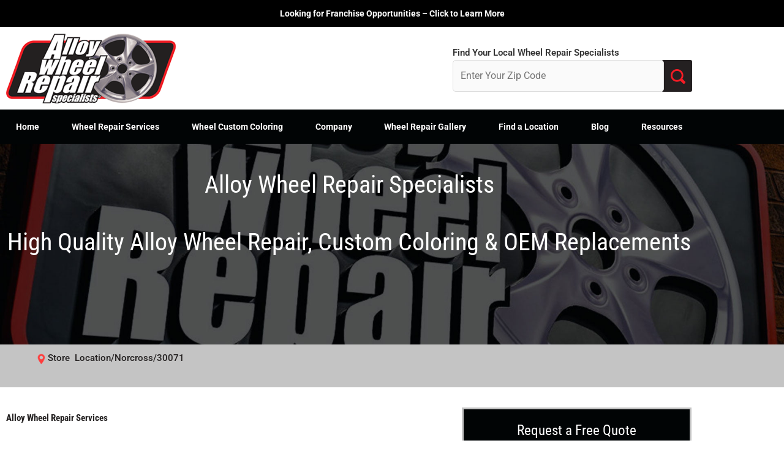

--- FILE ---
content_type: text/html; charset=UTF-8
request_url: https://www.awrswheelrepair.com/location/Corpus-Christi/77977/
body_size: 36805
content:
<!DOCTYPE html><html lang="en-US"><head><script data-no-optimize="1">var litespeed_docref=sessionStorage.getItem("litespeed_docref");litespeed_docref&&(Object.defineProperty(document,"referrer",{get:function(){return litespeed_docref}}),sessionStorage.removeItem("litespeed_docref"));</script> <meta charset="UTF-8"><meta name="viewport" content="width=device-width, initial-scale=1"><link rel="profile" href="https://gmpg.org/xfn/11"><meta name='robots' content='index, follow, max-image-preview:large, max-snippet:-1, max-video-preview:-1' /> <script data-cfasync="false" data-pagespeed-no-defer>var gtm4wp_datalayer_name = "dataLayer";
	var dataLayer = dataLayer || [];</script> <title>Alloy Wheel Repair in Corpus-Christi, 77977 - Alloy Wheel Repair Specialists</title><meta property="og:locale" content="en_US" /><meta property="og:type" content="article" /><meta property="og:title" content="Alloy Wheel Repair in Corpus-Christi, 77977 - Alloy Wheel Repair Specialists" /><meta property="og:description" content="Alloy Wheel Repair Specialists High Quality Alloy Wheel Repair, Custom Coloring &amp; OEM Replacements Store  Location/Norcross/30071 Alloy Wheel Repair Services Alloy Wheel Repair Specialists of Atlanta (404) 296-4827 Business Hours Sunday Closed Monday 8:00 am &#8211; 5:00 pm Tuesday 8:00 am &#8211; 5:00 pm Wednesday 8:00 am &#8211; 5:00 pm Thursday 8:00 am &#8211; 5:00 [&hellip;]" /><meta property="og:url" content="https://www.awrswheelrepair.com/location/" /><meta property="og:site_name" content="Alloy Wheel Repair Specialists" /><meta property="article:publisher" content="https://facebook.com/awrswheelrepairllc" /><meta property="article:modified_time" content="2024-06-26T10:42:52+00:00" /><meta property="og:image" content="https://www.awrswheelrepair.com/wp-content/uploads/2021/08/map.png" /><meta property="og:image:width" content="17" /><meta property="og:image:height" content="23" /><meta property="og:image:type" content="image/png" /><meta name="twitter:card" content="summary_large_image" /><meta name="twitter:site" content="@AWRSINC" /><meta name="twitter:label1" content="Est. reading time" /><meta name="twitter:data1" content="2 minutes" /> <script type="application/ld+json" class="yoast-schema-graph">{"@context":"https://schema.org","@graph":[{"@type":"WebPage","@id":"https://www.awrswheelrepair.com/location/","url":"https://www.awrswheelrepair.com/location/","name":"Location Detail - Alloy Wheel Repair Specialists","isPartOf":{"@id":"https://www.awrswheelrepair.com/#website"},"primaryImageOfPage":{"@id":"https://www.awrswheelrepair.com/location/#primaryimage"},"image":{"@id":"https://www.awrswheelrepair.com/location/#primaryimage"},"thumbnailUrl":"https://www.awrswheelrepair.com/wp-content/uploads/2021/08/map.png","datePublished":"2021-08-10T05:52:45+00:00","dateModified":"2024-06-26T10:42:52+00:00","breadcrumb":{"@id":"https://www.awrswheelrepair.com/location/#breadcrumb"},"inLanguage":"en-US","potentialAction":[{"@type":"ReadAction","target":["https://www.awrswheelrepair.com/location/"]}]},{"@type":"ImageObject","inLanguage":"en-US","@id":"https://www.awrswheelrepair.com/location/#primaryimage","url":"https://www.awrswheelrepair.com/wp-content/uploads/2021/08/map.png","contentUrl":"https://www.awrswheelrepair.com/wp-content/uploads/2021/08/map.png","width":17,"height":23},{"@type":"BreadcrumbList","@id":"https://www.awrswheelrepair.com/location/#breadcrumb","itemListElement":[{"@type":"ListItem","position":1,"name":"Home","item":"https://www.awrswheelrepair.com/"},{"@type":"ListItem","position":2,"name":"Location Detail"}]},{"@type":"WebSite","@id":"https://www.awrswheelrepair.com/#website","url":"https://www.awrswheelrepair.com/","name":"Alloy Wheel Repair Specialists","description":"","publisher":{"@id":"https://www.awrswheelrepair.com/#organization"},"potentialAction":[{"@type":"SearchAction","target":{"@type":"EntryPoint","urlTemplate":"https://www.awrswheelrepair.com/?s={search_term_string}"},"query-input":{"@type":"PropertyValueSpecification","valueRequired":true,"valueName":"search_term_string"}}],"inLanguage":"en-US"},{"@type":"Organization","@id":"https://www.awrswheelrepair.com/#organization","name":"Alloy Wheel Repair Specialists","url":"https://www.awrswheelrepair.com/","logo":{"@type":"ImageObject","inLanguage":"en-US","@id":"https://www.awrswheelrepair.com/#/schema/logo/image/","url":"https://www.awrswheelrepair.com/wp-content/uploads/2021/04/Logo.png","contentUrl":"https://www.awrswheelrepair.com/wp-content/uploads/2021/04/Logo.png","width":277,"height":114,"caption":"Alloy Wheel Repair Specialists"},"image":{"@id":"https://www.awrswheelrepair.com/#/schema/logo/image/"},"sameAs":["https://facebook.com/awrswheelrepairllc","https://x.com/AWRSINC","https://www.instagram.com/alloywheelrepair_/","http://www.linkedin.com/company/alloy-wheel-repair-specialists-inc","https://www.youtube.com/c/AWRSwheelrepairINC"]}]}</script> <link rel='dns-prefetch' href='//js.hs-scripts.com' /><link rel="alternate" type="application/rss+xml" title="Alloy Wheel Repair Specialists &raquo; Feed" href="https://www.awrswheelrepair.com/feed/" /><link rel="alternate" type="application/rss+xml" title="Alloy Wheel Repair Specialists &raquo; Comments Feed" href="https://www.awrswheelrepair.com/comments/feed/" /><link rel="alternate" title="oEmbed (JSON)" type="application/json+oembed" href="https://www.awrswheelrepair.com/wp-json/oembed/1.0/embed?url=https%3A%2F%2Fwww.awrswheelrepair.com%2Flocation%2F" /><link rel="alternate" title="oEmbed (XML)" type="text/xml+oembed" href="https://www.awrswheelrepair.com/wp-json/oembed/1.0/embed?url=https%3A%2F%2Fwww.awrswheelrepair.com%2Flocation%2F&#038;format=xml" /><style id='wp-img-auto-sizes-contain-inline-css' type='text/css'>img:is([sizes=auto i],[sizes^="auto," i]){contain-intrinsic-size:3000px 1500px}
/*# sourceURL=wp-img-auto-sizes-contain-inline-css */</style><link data-optimized="2" rel="stylesheet" href="https://www.awrswheelrepair.com/wp-content/litespeed/css/d9736469c4af9cc9bccc6c47a14c9094.css?ver=16aa2" /><link rel="preload" as="image" href="https://www.awrswheelrepair.com/wp-content/uploads/2021/04/Logo.png"><link rel="preload" as="image" href="https://www.awrswheelrepair.com/wp-content/uploads/2022/02/sharch-iconShape.png"><link rel="preload" as="image" href="https://www.awrswheelrepair.com/wp-content/uploads/2021/08/map.png"><link rel="preload" as="image" href="https://www.awrswheelrepair.com/wp-content/uploads/2021/04/Logo.png"><style id='astra-theme-css-inline-css' type='text/css'>.ast-no-sidebar .entry-content .alignfull {margin-left: calc( -50vw + 50%);margin-right: calc( -50vw + 50%);max-width: 100vw;width: 100vw;}.ast-no-sidebar .entry-content .alignwide {margin-left: calc(-41vw + 50%);margin-right: calc(-41vw + 50%);max-width: unset;width: unset;}.ast-no-sidebar .entry-content .alignfull .alignfull,.ast-no-sidebar .entry-content .alignfull .alignwide,.ast-no-sidebar .entry-content .alignwide .alignfull,.ast-no-sidebar .entry-content .alignwide .alignwide,.ast-no-sidebar .entry-content .wp-block-column .alignfull,.ast-no-sidebar .entry-content .wp-block-column .alignwide{width: 100%;margin-left: auto;margin-right: auto;}.wp-block-gallery,.blocks-gallery-grid {margin: 0;}.wp-block-separator {max-width: 100px;}.wp-block-separator.is-style-wide,.wp-block-separator.is-style-dots {max-width: none;}.entry-content .has-2-columns .wp-block-column:first-child {padding-right: 10px;}.entry-content .has-2-columns .wp-block-column:last-child {padding-left: 10px;}@media (max-width: 782px) {.entry-content .wp-block-columns .wp-block-column {flex-basis: 100%;}.entry-content .has-2-columns .wp-block-column:first-child {padding-right: 0;}.entry-content .has-2-columns .wp-block-column:last-child {padding-left: 0;}}body .entry-content .wp-block-latest-posts {margin-left: 0;}body .entry-content .wp-block-latest-posts li {list-style: none;}.ast-no-sidebar .ast-container .entry-content .wp-block-latest-posts {margin-left: 0;}.ast-header-break-point .entry-content .alignwide {margin-left: auto;margin-right: auto;}.entry-content .blocks-gallery-item img {margin-bottom: auto;}.wp-block-pullquote {border-top: 4px solid #555d66;border-bottom: 4px solid #555d66;color: #40464d;}:root{--ast-post-nav-space:0;--ast-container-default-xlg-padding:6.67em;--ast-container-default-lg-padding:5.67em;--ast-container-default-slg-padding:4.34em;--ast-container-default-md-padding:3.34em;--ast-container-default-sm-padding:6.67em;--ast-container-default-xs-padding:2.4em;--ast-container-default-xxs-padding:1.4em;--ast-code-block-background:#EEEEEE;--ast-comment-inputs-background:#FAFAFA;--ast-normal-container-width:1200px;--ast-narrow-container-width:750px;--ast-blog-title-font-weight:normal;--ast-blog-meta-weight:inherit;--ast-global-color-primary:var(--ast-global-color-5);--ast-global-color-secondary:var(--ast-global-color-4);--ast-global-color-alternate-background:var(--ast-global-color-7);--ast-global-color-subtle-background:var(--ast-global-color-6);--ast-bg-style-guide:var( --ast-global-color-secondary,--ast-global-color-5 );--ast-shadow-style-guide:0px 0px 4px 0 #00000057;--ast-global-dark-bg-style:#fff;--ast-global-dark-lfs:#fbfbfb;--ast-widget-bg-color:#fafafa;--ast-wc-container-head-bg-color:#fbfbfb;--ast-title-layout-bg:#eeeeee;--ast-search-border-color:#e7e7e7;--ast-lifter-hover-bg:#e6e6e6;--ast-gallery-block-color:#000;--srfm-color-input-label:var(--ast-global-color-2);}html{font-size:93.75%;}a,.page-title{color:var(--ast-global-color-0);}a:hover,a:focus{color:var(--ast-global-color-1);}body,button,input,select,textarea,.ast-button,.ast-custom-button{font-family:-apple-system,BlinkMacSystemFont,Segoe UI,Roboto,Oxygen-Sans,Ubuntu,Cantarell,Helvetica Neue,sans-serif;font-weight:inherit;font-size:15px;font-size:1rem;line-height:var(--ast-body-line-height,1.65em);}blockquote{color:var(--ast-global-color-3);}.ast-site-identity .site-title a{color:var(--ast-global-color-2);}.site-title{font-size:35px;font-size:2.3333333333333rem;display:block;}.site-header .site-description{font-size:15px;font-size:1rem;display:none;}.entry-title{font-size:26px;font-size:1.7333333333333rem;}.archive .ast-article-post .ast-article-inner,.blog .ast-article-post .ast-article-inner,.archive .ast-article-post .ast-article-inner:hover,.blog .ast-article-post .ast-article-inner:hover{overflow:hidden;}h1,.entry-content :where(h1){font-size:40px;font-size:2.6666666666667rem;line-height:1.4em;}h2,.entry-content :where(h2){font-size:32px;font-size:2.1333333333333rem;line-height:1.3em;}h3,.entry-content :where(h3){font-size:26px;font-size:1.7333333333333rem;line-height:1.3em;}h4,.entry-content :where(h4){font-size:24px;font-size:1.6rem;line-height:1.2em;}h5,.entry-content :where(h5){font-size:20px;font-size:1.3333333333333rem;line-height:1.2em;}h6,.entry-content :where(h6){font-size:16px;font-size:1.0666666666667rem;line-height:1.25em;}::selection{background-color:var(--ast-global-color-0);color:#ffffff;}body,h1,h2,h3,h4,h5,h6,.entry-title a,.entry-content :where(h1,h2,h3,h4,h5,h6){color:var(--ast-global-color-3);}.tagcloud a:hover,.tagcloud a:focus,.tagcloud a.current-item{color:#ffffff;border-color:var(--ast-global-color-0);background-color:var(--ast-global-color-0);}input:focus,input[type="text"]:focus,input[type="email"]:focus,input[type="url"]:focus,input[type="password"]:focus,input[type="reset"]:focus,input[type="search"]:focus,textarea:focus{border-color:var(--ast-global-color-0);}input[type="radio"]:checked,input[type=reset],input[type="checkbox"]:checked,input[type="checkbox"]:hover:checked,input[type="checkbox"]:focus:checked,input[type=range]::-webkit-slider-thumb{border-color:var(--ast-global-color-0);background-color:var(--ast-global-color-0);box-shadow:none;}.site-footer a:hover + .post-count,.site-footer a:focus + .post-count{background:var(--ast-global-color-0);border-color:var(--ast-global-color-0);}.single .nav-links .nav-previous,.single .nav-links .nav-next{color:var(--ast-global-color-0);}.entry-meta,.entry-meta *{line-height:1.45;color:var(--ast-global-color-0);}.entry-meta a:not(.ast-button):hover,.entry-meta a:not(.ast-button):hover *,.entry-meta a:not(.ast-button):focus,.entry-meta a:not(.ast-button):focus *,.page-links > .page-link,.page-links .page-link:hover,.post-navigation a:hover{color:var(--ast-global-color-1);}#cat option,.secondary .calendar_wrap thead a,.secondary .calendar_wrap thead a:visited{color:var(--ast-global-color-0);}.secondary .calendar_wrap #today,.ast-progress-val span{background:var(--ast-global-color-0);}.secondary a:hover + .post-count,.secondary a:focus + .post-count{background:var(--ast-global-color-0);border-color:var(--ast-global-color-0);}.calendar_wrap #today > a{color:#ffffff;}.page-links .page-link,.single .post-navigation a{color:var(--ast-global-color-0);}.ast-search-menu-icon .search-form button.search-submit{padding:0 4px;}.ast-search-menu-icon form.search-form{padding-right:0;}.ast-search-menu-icon.slide-search input.search-field{width:0;}.ast-header-search .ast-search-menu-icon.ast-dropdown-active .search-form,.ast-header-search .ast-search-menu-icon.ast-dropdown-active .search-field:focus{transition:all 0.2s;}.search-form input.search-field:focus{outline:none;}.widget-title,.widget .wp-block-heading{font-size:21px;font-size:1.4rem;color:var(--ast-global-color-3);}.ast-search-menu-icon.slide-search a:focus-visible:focus-visible,.astra-search-icon:focus-visible,#close:focus-visible,a:focus-visible,.ast-menu-toggle:focus-visible,.site .skip-link:focus-visible,.wp-block-loginout input:focus-visible,.wp-block-search.wp-block-search__button-inside .wp-block-search__inside-wrapper,.ast-header-navigation-arrow:focus-visible,.ast-orders-table__row .ast-orders-table__cell:focus-visible,a#ast-apply-coupon:focus-visible,#ast-apply-coupon:focus-visible,#close:focus-visible,.button.search-submit:focus-visible,#search_submit:focus,.normal-search:focus-visible,.ast-header-account-wrap:focus-visible,.astra-cart-drawer-close:focus,.ast-single-variation:focus,.ast-button:focus{outline-style:dotted;outline-color:inherit;outline-width:thin;}input:focus,input[type="text"]:focus,input[type="email"]:focus,input[type="url"]:focus,input[type="password"]:focus,input[type="reset"]:focus,input[type="search"]:focus,input[type="number"]:focus,textarea:focus,.wp-block-search__input:focus,[data-section="section-header-mobile-trigger"] .ast-button-wrap .ast-mobile-menu-trigger-minimal:focus,.ast-mobile-popup-drawer.active .menu-toggle-close:focus,#ast-scroll-top:focus,#coupon_code:focus,#ast-coupon-code:focus{border-style:dotted;border-color:inherit;border-width:thin;}input{outline:none;}.ast-logo-title-inline .site-logo-img{padding-right:1em;}.site-logo-img img{ transition:all 0.2s linear;}body .ast-oembed-container *{position:absolute;top:0;width:100%;height:100%;left:0;}body .wp-block-embed-pocket-casts .ast-oembed-container *{position:unset;}.ast-single-post-featured-section + article {margin-top: 2em;}.site-content .ast-single-post-featured-section img {width: 100%;overflow: hidden;object-fit: cover;}.site > .ast-single-related-posts-container {margin-top: 0;}@media (min-width: 922px) {.ast-desktop .ast-container--narrow {max-width: var(--ast-narrow-container-width);margin: 0 auto;}}.ast-page-builder-template .hentry {margin: 0;}.ast-page-builder-template .site-content > .ast-container {max-width: 100%;padding: 0;}.ast-page-builder-template .site .site-content #primary {padding: 0;margin: 0;}.ast-page-builder-template .no-results {text-align: center;margin: 4em auto;}.ast-page-builder-template .ast-pagination {padding: 2em;}.ast-page-builder-template .entry-header.ast-no-title.ast-no-thumbnail {margin-top: 0;}.ast-page-builder-template .entry-header.ast-header-without-markup {margin-top: 0;margin-bottom: 0;}.ast-page-builder-template .entry-header.ast-no-title.ast-no-meta {margin-bottom: 0;}.ast-page-builder-template.single .post-navigation {padding-bottom: 2em;}.ast-page-builder-template.single-post .site-content > .ast-container {max-width: 100%;}.ast-page-builder-template .entry-header {margin-top: 4em;margin-left: auto;margin-right: auto;padding-left: 20px;padding-right: 20px;}.single.ast-page-builder-template .entry-header {padding-left: 20px;padding-right: 20px;}.ast-page-builder-template .ast-archive-description {margin: 4em auto 0;padding-left: 20px;padding-right: 20px;}.ast-page-builder-template.ast-no-sidebar .entry-content .alignwide {margin-left: 0;margin-right: 0;}@media (max-width:921.9px){#ast-desktop-header{display:none;}}@media (min-width:922px){#ast-mobile-header{display:none;}}.wp-block-buttons.aligncenter{justify-content:center;}@media (max-width:921px){.ast-theme-transparent-header #primary,.ast-theme-transparent-header #secondary{padding:0;}}@media (max-width:921px){.ast-plain-container.ast-no-sidebar #primary{padding:0;}}.ast-plain-container.ast-no-sidebar #primary{margin-top:0;margin-bottom:0;}@media (min-width:1200px){.wp-block-group .has-background{padding:20px;}}@media (min-width:1200px){.ast-no-sidebar.ast-separate-container .entry-content .wp-block-group.alignwide,.ast-no-sidebar.ast-separate-container .entry-content .wp-block-cover.alignwide{margin-left:-20px;margin-right:-20px;padding-left:20px;padding-right:20px;}.ast-no-sidebar.ast-separate-container .entry-content .wp-block-cover.alignfull,.ast-no-sidebar.ast-separate-container .entry-content .wp-block-group.alignfull{margin-left:-6.67em;margin-right:-6.67em;padding-left:6.67em;padding-right:6.67em;}}@media (min-width:1200px){.wp-block-cover-image.alignwide .wp-block-cover__inner-container,.wp-block-cover.alignwide .wp-block-cover__inner-container,.wp-block-cover-image.alignfull .wp-block-cover__inner-container,.wp-block-cover.alignfull .wp-block-cover__inner-container{width:100%;}}.wp-block-columns{margin-bottom:unset;}.wp-block-image.size-full{margin:2rem 0;}.wp-block-separator.has-background{padding:0;}.wp-block-gallery{margin-bottom:1.6em;}.wp-block-group{padding-top:4em;padding-bottom:4em;}.wp-block-group__inner-container .wp-block-columns:last-child,.wp-block-group__inner-container :last-child,.wp-block-table table{margin-bottom:0;}.blocks-gallery-grid{width:100%;}.wp-block-navigation-link__content{padding:5px 0;}.wp-block-group .wp-block-group .has-text-align-center,.wp-block-group .wp-block-column .has-text-align-center{max-width:100%;}.has-text-align-center{margin:0 auto;}@media (min-width:1200px){.wp-block-cover__inner-container,.alignwide .wp-block-group__inner-container,.alignfull .wp-block-group__inner-container{max-width:1200px;margin:0 auto;}.wp-block-group.alignnone,.wp-block-group.aligncenter,.wp-block-group.alignleft,.wp-block-group.alignright,.wp-block-group.alignwide,.wp-block-columns.alignwide{margin:2rem 0 1rem 0;}}@media (max-width:1200px){.wp-block-group{padding:3em;}.wp-block-group .wp-block-group{padding:1.5em;}.wp-block-columns,.wp-block-column{margin:1rem 0;}}@media (min-width:921px){.wp-block-columns .wp-block-group{padding:2em;}}@media (max-width:544px){.wp-block-cover-image .wp-block-cover__inner-container,.wp-block-cover .wp-block-cover__inner-container{width:unset;}.wp-block-cover,.wp-block-cover-image{padding:2em 0;}.wp-block-group,.wp-block-cover{padding:2em;}.wp-block-media-text__media img,.wp-block-media-text__media video{width:unset;max-width:100%;}.wp-block-media-text.has-background .wp-block-media-text__content{padding:1em;}}.wp-block-image.aligncenter{margin-left:auto;margin-right:auto;}.wp-block-table.aligncenter{margin-left:auto;margin-right:auto;}@media (min-width:544px){.entry-content .wp-block-media-text.has-media-on-the-right .wp-block-media-text__content{padding:0 8% 0 0;}.entry-content .wp-block-media-text .wp-block-media-text__content{padding:0 0 0 8%;}.ast-plain-container .site-content .entry-content .has-custom-content-position.is-position-bottom-left > *,.ast-plain-container .site-content .entry-content .has-custom-content-position.is-position-bottom-right > *,.ast-plain-container .site-content .entry-content .has-custom-content-position.is-position-top-left > *,.ast-plain-container .site-content .entry-content .has-custom-content-position.is-position-top-right > *,.ast-plain-container .site-content .entry-content .has-custom-content-position.is-position-center-right > *,.ast-plain-container .site-content .entry-content .has-custom-content-position.is-position-center-left > *{margin:0;}}@media (max-width:544px){.entry-content .wp-block-media-text .wp-block-media-text__content{padding:8% 0;}.wp-block-media-text .wp-block-media-text__media img{width:auto;max-width:100%;}}.wp-block-button.is-style-outline .wp-block-button__link{border-color:var(--ast-global-color-0);border-top-width:2px;border-right-width:2px;border-bottom-width:2px;border-left-width:2px;}div.wp-block-button.is-style-outline > .wp-block-button__link:not(.has-text-color),div.wp-block-button.wp-block-button__link.is-style-outline:not(.has-text-color){color:var(--ast-global-color-0);}.wp-block-button.is-style-outline .wp-block-button__link:hover,.wp-block-buttons .wp-block-button.is-style-outline .wp-block-button__link:focus,.wp-block-buttons .wp-block-button.is-style-outline > .wp-block-button__link:not(.has-text-color):hover,.wp-block-buttons .wp-block-button.wp-block-button__link.is-style-outline:not(.has-text-color):hover{color:#ffffff;background-color:var(--ast-global-color-1);border-color:var(--ast-global-color-1);}.post-page-numbers.current .page-link,.ast-pagination .page-numbers.current{color:#ffffff;border-color:var(--ast-global-color-0);background-color:var(--ast-global-color-0);}@media (max-width:921px){.wp-block-button.is-style-outline .wp-block-button__link{padding-top:calc(15px - 2px);padding-right:calc(30px - 2px);padding-bottom:calc(15px - 2px);padding-left:calc(30px - 2px);}}@media (max-width:544px){.wp-block-button.is-style-outline .wp-block-button__link{padding-top:calc(15px - 2px);padding-right:calc(30px - 2px);padding-bottom:calc(15px - 2px);padding-left:calc(30px - 2px);}}@media (min-width:544px){.entry-content > .alignleft{margin-right:20px;}.entry-content > .alignright{margin-left:20px;}.wp-block-group.has-background{padding:20px;}}.wp-block-buttons .wp-block-button.is-style-outline .wp-block-button__link.wp-element-button,.ast-outline-button,.wp-block-uagb-buttons-child .uagb-buttons-repeater.ast-outline-button{border-color:var(--ast-global-color-0);border-top-width:2px;border-right-width:2px;border-bottom-width:2px;border-left-width:2px;font-family:inherit;font-weight:inherit;line-height:1em;}.wp-block-buttons .wp-block-button.is-style-outline > .wp-block-button__link:not(.has-text-color),.wp-block-buttons .wp-block-button.wp-block-button__link.is-style-outline:not(.has-text-color),.ast-outline-button{color:var(--ast-global-color-0);}.wp-block-button.is-style-outline .wp-block-button__link:hover,.wp-block-buttons .wp-block-button.is-style-outline .wp-block-button__link:focus,.wp-block-buttons .wp-block-button.is-style-outline > .wp-block-button__link:not(.has-text-color):hover,.wp-block-buttons .wp-block-button.wp-block-button__link.is-style-outline:not(.has-text-color):hover,.ast-outline-button:hover,.ast-outline-button:focus,.wp-block-uagb-buttons-child .uagb-buttons-repeater.ast-outline-button:hover,.wp-block-uagb-buttons-child .uagb-buttons-repeater.ast-outline-button:focus{color:#ffffff;background-color:var(--ast-global-color-1);border-color:var(--ast-global-color-1);}.wp-block-button .wp-block-button__link.wp-element-button.is-style-outline:not(.has-background),.wp-block-button.is-style-outline>.wp-block-button__link.wp-element-button:not(.has-background),.ast-outline-button{background-color:transparent;}.entry-content[data-ast-blocks-layout] > figure{margin-bottom:1em;}.elementor-widget-container .elementor-loop-container .e-loop-item[data-elementor-type="loop-item"]{width:100%;}@media (max-width:921px){.ast-left-sidebar #content > .ast-container{display:flex;flex-direction:column-reverse;width:100%;}.ast-separate-container .ast-article-post,.ast-separate-container .ast-article-single{padding:1.5em 2.14em;}.ast-author-box img.avatar{margin:20px 0 0 0;}}@media (min-width:922px){.ast-separate-container.ast-right-sidebar #primary,.ast-separate-container.ast-left-sidebar #primary{border:0;}.search-no-results.ast-separate-container #primary{margin-bottom:4em;}}.wp-block-button .wp-block-button__link{color:#ffffff;}.wp-block-button .wp-block-button__link:hover,.wp-block-button .wp-block-button__link:focus{color:#ffffff;background-color:var(--ast-global-color-1);border-color:var(--ast-global-color-1);}.elementor-widget-heading h1.elementor-heading-title{line-height:1.4em;}.elementor-widget-heading h2.elementor-heading-title{line-height:1.3em;}.elementor-widget-heading h3.elementor-heading-title{line-height:1.3em;}.elementor-widget-heading h4.elementor-heading-title{line-height:1.2em;}.elementor-widget-heading h5.elementor-heading-title{line-height:1.2em;}.elementor-widget-heading h6.elementor-heading-title{line-height:1.25em;}.wp-block-button .wp-block-button__link{border:none;background-color:var(--ast-global-color-0);color:#ffffff;font-family:inherit;font-weight:inherit;line-height:1em;padding:15px 30px;}.wp-block-button.is-style-outline .wp-block-button__link{border-style:solid;border-top-width:2px;border-right-width:2px;border-left-width:2px;border-bottom-width:2px;border-color:var(--ast-global-color-0);padding-top:calc(15px - 2px);padding-right:calc(30px - 2px);padding-bottom:calc(15px - 2px);padding-left:calc(30px - 2px);}@media (max-width:921px){.wp-block-button .wp-block-button__link{border:none;padding:15px 30px;}.wp-block-button.is-style-outline .wp-block-button__link{padding-top:calc(15px - 2px);padding-right:calc(30px - 2px);padding-bottom:calc(15px - 2px);padding-left:calc(30px - 2px);}}@media (max-width:544px){.wp-block-button .wp-block-button__link{border:none;padding:15px 30px;}.wp-block-button.is-style-outline .wp-block-button__link{padding-top:calc(15px - 2px);padding-right:calc(30px - 2px);padding-bottom:calc(15px - 2px);padding-left:calc(30px - 2px);}}.menu-toggle,button,.ast-button,.ast-custom-button,.button,input#submit,input[type="button"],input[type="submit"],input[type="reset"]{border-style:solid;border-top-width:0;border-right-width:0;border-left-width:0;border-bottom-width:0;color:#ffffff;border-color:var(--ast-global-color-0);background-color:var(--ast-global-color-0);padding-top:10px;padding-right:40px;padding-bottom:10px;padding-left:40px;font-family:inherit;font-weight:inherit;line-height:1em;}button:focus,.menu-toggle:hover,button:hover,.ast-button:hover,.ast-custom-button:hover .button:hover,.ast-custom-button:hover ,input[type=reset]:hover,input[type=reset]:focus,input#submit:hover,input#submit:focus,input[type="button"]:hover,input[type="button"]:focus,input[type="submit"]:hover,input[type="submit"]:focus{color:#ffffff;background-color:var(--ast-global-color-1);border-color:var(--ast-global-color-1);}@media (max-width:921px){.ast-mobile-header-stack .main-header-bar .ast-search-menu-icon{display:inline-block;}.ast-header-break-point.ast-header-custom-item-outside .ast-mobile-header-stack .main-header-bar .ast-search-icon{margin:0;}.ast-comment-avatar-wrap img{max-width:2.5em;}.ast-comment-meta{padding:0 1.8888em 1.3333em;}.ast-separate-container .ast-comment-list li.depth-1{padding:1.5em 2.14em;}.ast-separate-container .comment-respond{padding:2em 2.14em;}}@media (min-width:544px){.ast-container{max-width:100%;}}@media (max-width:544px){.ast-separate-container .ast-article-post,.ast-separate-container .ast-article-single,.ast-separate-container .comments-title,.ast-separate-container .ast-archive-description{padding:1.5em 1em;}.ast-separate-container #content .ast-container{padding-left:0.54em;padding-right:0.54em;}.ast-separate-container .ast-comment-list .bypostauthor{padding:.5em;}.ast-search-menu-icon.ast-dropdown-active .search-field{width:170px;}} #ast-mobile-header .ast-site-header-cart-li a{pointer-events:none;}.ast-no-sidebar.ast-separate-container .entry-content .alignfull {margin-left: -6.67em;margin-right: -6.67em;width: auto;}@media (max-width: 1200px) {.ast-no-sidebar.ast-separate-container .entry-content .alignfull {margin-left: -2.4em;margin-right: -2.4em;}}@media (max-width: 768px) {.ast-no-sidebar.ast-separate-container .entry-content .alignfull {margin-left: -2.14em;margin-right: -2.14em;}}@media (max-width: 544px) {.ast-no-sidebar.ast-separate-container .entry-content .alignfull {margin-left: -1em;margin-right: -1em;}}.ast-no-sidebar.ast-separate-container .entry-content .alignwide {margin-left: -20px;margin-right: -20px;}.ast-no-sidebar.ast-separate-container .entry-content .wp-block-column .alignfull,.ast-no-sidebar.ast-separate-container .entry-content .wp-block-column .alignwide {margin-left: auto;margin-right: auto;width: 100%;}@media (max-width:921px){.site-title{display:block;}.site-header .site-description{display:none;}h1,.entry-content :where(h1){font-size:30px;}h2,.entry-content :where(h2){font-size:25px;}h3,.entry-content :where(h3){font-size:20px;}}@media (max-width:544px){.site-title{display:block;}.site-header .site-description{display:none;}h1,.entry-content :where(h1){font-size:30px;}h2,.entry-content :where(h2){font-size:25px;}h3,.entry-content :where(h3){font-size:20px;}}@media (max-width:921px){html{font-size:85.5%;}}@media (max-width:544px){html{font-size:85.5%;}}@media (min-width:922px){.ast-container{max-width:1240px;}}@media (min-width:922px){.site-content .ast-container{display:flex;}}@media (max-width:921px){.site-content .ast-container{flex-direction:column;}}@media (min-width:922px){.main-header-menu .sub-menu .menu-item.ast-left-align-sub-menu:hover > .sub-menu,.main-header-menu .sub-menu .menu-item.ast-left-align-sub-menu.focus > .sub-menu{margin-left:-0px;}}.site .comments-area{padding-bottom:3em;}blockquote {padding: 1.2em;}:root .has-ast-global-color-0-color{color:var(--ast-global-color-0);}:root .has-ast-global-color-0-background-color{background-color:var(--ast-global-color-0);}:root .wp-block-button .has-ast-global-color-0-color{color:var(--ast-global-color-0);}:root .wp-block-button .has-ast-global-color-0-background-color{background-color:var(--ast-global-color-0);}:root .has-ast-global-color-1-color{color:var(--ast-global-color-1);}:root .has-ast-global-color-1-background-color{background-color:var(--ast-global-color-1);}:root .wp-block-button .has-ast-global-color-1-color{color:var(--ast-global-color-1);}:root .wp-block-button .has-ast-global-color-1-background-color{background-color:var(--ast-global-color-1);}:root .has-ast-global-color-2-color{color:var(--ast-global-color-2);}:root .has-ast-global-color-2-background-color{background-color:var(--ast-global-color-2);}:root .wp-block-button .has-ast-global-color-2-color{color:var(--ast-global-color-2);}:root .wp-block-button .has-ast-global-color-2-background-color{background-color:var(--ast-global-color-2);}:root .has-ast-global-color-3-color{color:var(--ast-global-color-3);}:root .has-ast-global-color-3-background-color{background-color:var(--ast-global-color-3);}:root .wp-block-button .has-ast-global-color-3-color{color:var(--ast-global-color-3);}:root .wp-block-button .has-ast-global-color-3-background-color{background-color:var(--ast-global-color-3);}:root .has-ast-global-color-4-color{color:var(--ast-global-color-4);}:root .has-ast-global-color-4-background-color{background-color:var(--ast-global-color-4);}:root .wp-block-button .has-ast-global-color-4-color{color:var(--ast-global-color-4);}:root .wp-block-button .has-ast-global-color-4-background-color{background-color:var(--ast-global-color-4);}:root .has-ast-global-color-5-color{color:var(--ast-global-color-5);}:root .has-ast-global-color-5-background-color{background-color:var(--ast-global-color-5);}:root .wp-block-button .has-ast-global-color-5-color{color:var(--ast-global-color-5);}:root .wp-block-button .has-ast-global-color-5-background-color{background-color:var(--ast-global-color-5);}:root .has-ast-global-color-6-color{color:var(--ast-global-color-6);}:root .has-ast-global-color-6-background-color{background-color:var(--ast-global-color-6);}:root .wp-block-button .has-ast-global-color-6-color{color:var(--ast-global-color-6);}:root .wp-block-button .has-ast-global-color-6-background-color{background-color:var(--ast-global-color-6);}:root .has-ast-global-color-7-color{color:var(--ast-global-color-7);}:root .has-ast-global-color-7-background-color{background-color:var(--ast-global-color-7);}:root .wp-block-button .has-ast-global-color-7-color{color:var(--ast-global-color-7);}:root .wp-block-button .has-ast-global-color-7-background-color{background-color:var(--ast-global-color-7);}:root .has-ast-global-color-8-color{color:var(--ast-global-color-8);}:root .has-ast-global-color-8-background-color{background-color:var(--ast-global-color-8);}:root .wp-block-button .has-ast-global-color-8-color{color:var(--ast-global-color-8);}:root .wp-block-button .has-ast-global-color-8-background-color{background-color:var(--ast-global-color-8);}:root{--ast-global-color-0:#0170B9;--ast-global-color-1:#3a3a3a;--ast-global-color-2:#3a3a3a;--ast-global-color-3:#4B4F58;--ast-global-color-4:#F5F5F5;--ast-global-color-5:#FFFFFF;--ast-global-color-6:#E5E5E5;--ast-global-color-7:#424242;--ast-global-color-8:#000000;}:root {--ast-border-color : #dddddd;}.ast-single-entry-banner {-js-display: flex;display: flex;flex-direction: column;justify-content: center;text-align: center;position: relative;background: var(--ast-title-layout-bg);}.ast-single-entry-banner[data-banner-layout="layout-1"] {max-width: 1200px;background: inherit;padding: 20px 0;}.ast-single-entry-banner[data-banner-width-type="custom"] {margin: 0 auto;width: 100%;}.ast-single-entry-banner + .site-content .entry-header {margin-bottom: 0;}.site .ast-author-avatar {--ast-author-avatar-size: ;}a.ast-underline-text {text-decoration: underline;}.ast-container > .ast-terms-link {position: relative;display: block;}a.ast-button.ast-badge-tax {padding: 4px 8px;border-radius: 3px;font-size: inherit;}header.entry-header{text-align:left;}header.entry-header > *:not(:last-child){margin-bottom:10px;}@media (max-width:921px){header.entry-header{text-align:left;}}@media (max-width:544px){header.entry-header{text-align:left;}}.ast-archive-entry-banner {-js-display: flex;display: flex;flex-direction: column;justify-content: center;text-align: center;position: relative;background: var(--ast-title-layout-bg);}.ast-archive-entry-banner[data-banner-width-type="custom"] {margin: 0 auto;width: 100%;}.ast-archive-entry-banner[data-banner-layout="layout-1"] {background: inherit;padding: 20px 0;text-align: left;}body.archive .ast-archive-description{max-width:1200px;width:100%;text-align:left;padding-top:3em;padding-right:3em;padding-bottom:3em;padding-left:3em;}body.archive .ast-archive-description .ast-archive-title,body.archive .ast-archive-description .ast-archive-title *{font-size:40px;font-size:2.6666666666667rem;text-transform:capitalize;}body.archive .ast-archive-description > *:not(:last-child){margin-bottom:10px;}@media (max-width:921px){body.archive .ast-archive-description{text-align:left;}}@media (max-width:544px){body.archive .ast-archive-description{text-align:left;}}.ast-breadcrumbs .trail-browse,.ast-breadcrumbs .trail-items,.ast-breadcrumbs .trail-items li{display:inline-block;margin:0;padding:0;border:none;background:inherit;text-indent:0;text-decoration:none;}.ast-breadcrumbs .trail-browse{font-size:inherit;font-style:inherit;font-weight:inherit;color:inherit;}.ast-breadcrumbs .trail-items{list-style:none;}.trail-items li::after{padding:0 0.3em;content:"\00bb";}.trail-items li:last-of-type::after{display:none;}h1,h2,h3,h4,h5,h6,.entry-content :where(h1,h2,h3,h4,h5,h6){color:var(--ast-global-color-2);}@media (max-width:921px){.ast-builder-grid-row-container.ast-builder-grid-row-tablet-3-firstrow .ast-builder-grid-row > *:first-child,.ast-builder-grid-row-container.ast-builder-grid-row-tablet-3-lastrow .ast-builder-grid-row > *:last-child{grid-column:1 / -1;}}@media (max-width:544px){.ast-builder-grid-row-container.ast-builder-grid-row-mobile-3-firstrow .ast-builder-grid-row > *:first-child,.ast-builder-grid-row-container.ast-builder-grid-row-mobile-3-lastrow .ast-builder-grid-row > *:last-child{grid-column:1 / -1;}}.ast-builder-layout-element[data-section="title_tagline"]{display:flex;}@media (max-width:921px){.ast-header-break-point .ast-builder-layout-element[data-section="title_tagline"]{display:flex;}}@media (max-width:544px){.ast-header-break-point .ast-builder-layout-element[data-section="title_tagline"]{display:flex;}}.ast-builder-menu-1{font-family:inherit;font-weight:inherit;}.ast-builder-menu-1 .sub-menu,.ast-builder-menu-1 .inline-on-mobile .sub-menu{border-top-width:2px;border-bottom-width:0px;border-right-width:0px;border-left-width:0px;border-color:var(--ast-global-color-0);border-style:solid;}.ast-builder-menu-1 .sub-menu .sub-menu{top:-2px;}.ast-builder-menu-1 .main-header-menu > .menu-item > .sub-menu,.ast-builder-menu-1 .main-header-menu > .menu-item > .astra-full-megamenu-wrapper{margin-top:0px;}.ast-desktop .ast-builder-menu-1 .main-header-menu > .menu-item > .sub-menu:before,.ast-desktop .ast-builder-menu-1 .main-header-menu > .menu-item > .astra-full-megamenu-wrapper:before{height:calc( 0px + 2px + 5px );}.ast-desktop .ast-builder-menu-1 .menu-item .sub-menu .menu-link{border-style:none;}@media (max-width:921px){.ast-header-break-point .ast-builder-menu-1 .menu-item.menu-item-has-children > .ast-menu-toggle{top:0;}.ast-builder-menu-1 .inline-on-mobile .menu-item.menu-item-has-children > .ast-menu-toggle{right:-15px;}.ast-builder-menu-1 .menu-item-has-children > .menu-link:after{content:unset;}.ast-builder-menu-1 .main-header-menu > .menu-item > .sub-menu,.ast-builder-menu-1 .main-header-menu > .menu-item > .astra-full-megamenu-wrapper{margin-top:0;}}@media (max-width:544px){.ast-header-break-point .ast-builder-menu-1 .menu-item.menu-item-has-children > .ast-menu-toggle{top:0;}.ast-builder-menu-1 .main-header-menu > .menu-item > .sub-menu,.ast-builder-menu-1 .main-header-menu > .menu-item > .astra-full-megamenu-wrapper{margin-top:0;}}.ast-builder-menu-1{display:flex;}@media (max-width:921px){.ast-header-break-point .ast-builder-menu-1{display:flex;}}@media (max-width:544px){.ast-header-break-point .ast-builder-menu-1{display:flex;}}.site-below-footer-wrap{padding-top:20px;padding-bottom:20px;}.site-below-footer-wrap[data-section="section-below-footer-builder"]{background-color:var( --ast-global-color-primary,--ast-global-color-4 );min-height:80px;border-style:solid;border-width:0px;border-top-width:1px;border-top-color:var(--ast-global-color-subtle-background,--ast-global-color-6);}.site-below-footer-wrap[data-section="section-below-footer-builder"] .ast-builder-grid-row{max-width:1200px;min-height:80px;margin-left:auto;margin-right:auto;}.site-below-footer-wrap[data-section="section-below-footer-builder"] .ast-builder-grid-row,.site-below-footer-wrap[data-section="section-below-footer-builder"] .site-footer-section{align-items:flex-start;}.site-below-footer-wrap[data-section="section-below-footer-builder"].ast-footer-row-inline .site-footer-section{display:flex;margin-bottom:0;}.ast-builder-grid-row-full .ast-builder-grid-row{grid-template-columns:1fr;}@media (max-width:921px){.site-below-footer-wrap[data-section="section-below-footer-builder"].ast-footer-row-tablet-inline .site-footer-section{display:flex;margin-bottom:0;}.site-below-footer-wrap[data-section="section-below-footer-builder"].ast-footer-row-tablet-stack .site-footer-section{display:block;margin-bottom:10px;}.ast-builder-grid-row-container.ast-builder-grid-row-tablet-full .ast-builder-grid-row{grid-template-columns:1fr;}}@media (max-width:544px){.site-below-footer-wrap[data-section="section-below-footer-builder"].ast-footer-row-mobile-inline .site-footer-section{display:flex;margin-bottom:0;}.site-below-footer-wrap[data-section="section-below-footer-builder"].ast-footer-row-mobile-stack .site-footer-section{display:block;margin-bottom:10px;}.ast-builder-grid-row-container.ast-builder-grid-row-mobile-full .ast-builder-grid-row{grid-template-columns:1fr;}}.site-below-footer-wrap[data-section="section-below-footer-builder"]{display:grid;}@media (max-width:921px){.ast-header-break-point .site-below-footer-wrap[data-section="section-below-footer-builder"]{display:grid;}}@media (max-width:544px){.ast-header-break-point .site-below-footer-wrap[data-section="section-below-footer-builder"]{display:grid;}}.ast-footer-copyright{text-align:center;}.ast-footer-copyright.site-footer-focus-item {color:#3a3a3a;}@media (max-width:921px){.ast-footer-copyright{text-align:center;}}@media (max-width:544px){.ast-footer-copyright{text-align:center;}}.ast-footer-copyright.ast-builder-layout-element{display:flex;}@media (max-width:921px){.ast-header-break-point .ast-footer-copyright.ast-builder-layout-element{display:flex;}}@media (max-width:544px){.ast-header-break-point .ast-footer-copyright.ast-builder-layout-element{display:flex;}}.elementor-widget-heading .elementor-heading-title{margin:0;}.elementor-page .ast-menu-toggle{color:unset !important;background:unset !important;}.elementor-post.elementor-grid-item.hentry{margin-bottom:0;}.woocommerce div.product .elementor-element.elementor-products-grid .related.products ul.products li.product,.elementor-element .elementor-wc-products .woocommerce[class*='columns-'] ul.products li.product{width:auto;margin:0;float:none;}body .elementor hr{background-color:#ccc;margin:0;}.ast-left-sidebar .elementor-section.elementor-section-stretched,.ast-right-sidebar .elementor-section.elementor-section-stretched{max-width:100%;left:0 !important;}.elementor-posts-container [CLASS*="ast-width-"]{width:100%;}.elementor-template-full-width .ast-container{display:block;}.elementor-screen-only,.screen-reader-text,.screen-reader-text span,.ui-helper-hidden-accessible{top:0 !important;}@media (max-width:544px){.elementor-element .elementor-wc-products .woocommerce[class*="columns-"] ul.products li.product{width:auto;margin:0;}.elementor-element .woocommerce .woocommerce-result-count{float:none;}}.ast-header-break-point .main-header-bar{border-bottom-width:1px;}@media (min-width:922px){.main-header-bar{border-bottom-width:1px;}}.main-header-menu .menu-item, #astra-footer-menu .menu-item, .main-header-bar .ast-masthead-custom-menu-items{-js-display:flex;display:flex;-webkit-box-pack:center;-webkit-justify-content:center;-moz-box-pack:center;-ms-flex-pack:center;justify-content:center;-webkit-box-orient:vertical;-webkit-box-direction:normal;-webkit-flex-direction:column;-moz-box-orient:vertical;-moz-box-direction:normal;-ms-flex-direction:column;flex-direction:column;}.main-header-menu > .menu-item > .menu-link, #astra-footer-menu > .menu-item > .menu-link{height:100%;-webkit-box-align:center;-webkit-align-items:center;-moz-box-align:center;-ms-flex-align:center;align-items:center;-js-display:flex;display:flex;}.ast-header-break-point .main-navigation ul .menu-item .menu-link .icon-arrow:first-of-type svg{top:.2em;margin-top:0px;margin-left:0px;width:.65em;transform:translate(0, -2px) rotateZ(270deg);}.ast-mobile-popup-content .ast-submenu-expanded > .ast-menu-toggle{transform:rotateX(180deg);overflow-y:auto;}@media (min-width:922px){.ast-builder-menu .main-navigation > ul > li:last-child a{margin-right:0;}}.ast-separate-container .ast-article-inner{background-color:transparent;background-image:none;}.ast-separate-container .ast-article-post{background-color:var(--ast-global-color-5);}@media (max-width:921px){.ast-separate-container .ast-article-post{background-color:var(--ast-global-color-5);}}@media (max-width:544px){.ast-separate-container .ast-article-post{background-color:var(--ast-global-color-5);}}.ast-separate-container .ast-article-single:not(.ast-related-post), .ast-separate-container .error-404, .ast-separate-container .no-results, .single.ast-separate-container  .ast-author-meta, .ast-separate-container .related-posts-title-wrapper, .ast-separate-container .comments-count-wrapper, .ast-box-layout.ast-plain-container .site-content, .ast-padded-layout.ast-plain-container .site-content, .ast-separate-container .ast-archive-description, .ast-separate-container .comments-area .comment-respond, .ast-separate-container .comments-area .ast-comment-list li, .ast-separate-container .comments-area .comments-title{background-color:var(--ast-global-color-5);}@media (max-width:921px){.ast-separate-container .ast-article-single:not(.ast-related-post), .ast-separate-container .error-404, .ast-separate-container .no-results, .single.ast-separate-container  .ast-author-meta, .ast-separate-container .related-posts-title-wrapper, .ast-separate-container .comments-count-wrapper, .ast-box-layout.ast-plain-container .site-content, .ast-padded-layout.ast-plain-container .site-content, .ast-separate-container .ast-archive-description{background-color:var(--ast-global-color-5);}}@media (max-width:544px){.ast-separate-container .ast-article-single:not(.ast-related-post), .ast-separate-container .error-404, .ast-separate-container .no-results, .single.ast-separate-container  .ast-author-meta, .ast-separate-container .related-posts-title-wrapper, .ast-separate-container .comments-count-wrapper, .ast-box-layout.ast-plain-container .site-content, .ast-padded-layout.ast-plain-container .site-content, .ast-separate-container .ast-archive-description{background-color:var(--ast-global-color-5);}}.ast-separate-container.ast-two-container #secondary .widget{background-color:var(--ast-global-color-5);}@media (max-width:921px){.ast-separate-container.ast-two-container #secondary .widget{background-color:var(--ast-global-color-5);}}@media (max-width:544px){.ast-separate-container.ast-two-container #secondary .widget{background-color:var(--ast-global-color-5);}}.ast-mobile-header-content > *,.ast-desktop-header-content > * {padding: 10px 0;height: auto;}.ast-mobile-header-content > *:first-child,.ast-desktop-header-content > *:first-child {padding-top: 10px;}.ast-mobile-header-content > .ast-builder-menu,.ast-desktop-header-content > .ast-builder-menu {padding-top: 0;}.ast-mobile-header-content > *:last-child,.ast-desktop-header-content > *:last-child {padding-bottom: 0;}.ast-mobile-header-content .ast-search-menu-icon.ast-inline-search label,.ast-desktop-header-content .ast-search-menu-icon.ast-inline-search label {width: 100%;}.ast-desktop-header-content .main-header-bar-navigation .ast-submenu-expanded > .ast-menu-toggle::before {transform: rotateX(180deg);}#ast-desktop-header .ast-desktop-header-content,.ast-mobile-header-content .ast-search-icon,.ast-desktop-header-content .ast-search-icon,.ast-mobile-header-wrap .ast-mobile-header-content,.ast-main-header-nav-open.ast-popup-nav-open .ast-mobile-header-wrap .ast-mobile-header-content,.ast-main-header-nav-open.ast-popup-nav-open .ast-desktop-header-content {display: none;}.ast-main-header-nav-open.ast-header-break-point #ast-desktop-header .ast-desktop-header-content,.ast-main-header-nav-open.ast-header-break-point .ast-mobile-header-wrap .ast-mobile-header-content {display: block;}.ast-desktop .ast-desktop-header-content .astra-menu-animation-slide-up > .menu-item > .sub-menu,.ast-desktop .ast-desktop-header-content .astra-menu-animation-slide-up > .menu-item .menu-item > .sub-menu,.ast-desktop .ast-desktop-header-content .astra-menu-animation-slide-down > .menu-item > .sub-menu,.ast-desktop .ast-desktop-header-content .astra-menu-animation-slide-down > .menu-item .menu-item > .sub-menu,.ast-desktop .ast-desktop-header-content .astra-menu-animation-fade > .menu-item > .sub-menu,.ast-desktop .ast-desktop-header-content .astra-menu-animation-fade > .menu-item .menu-item > .sub-menu {opacity: 1;visibility: visible;}.ast-hfb-header.ast-default-menu-enable.ast-header-break-point .ast-mobile-header-wrap .ast-mobile-header-content .main-header-bar-navigation {width: unset;margin: unset;}.ast-mobile-header-content.content-align-flex-end .main-header-bar-navigation .menu-item-has-children > .ast-menu-toggle,.ast-desktop-header-content.content-align-flex-end .main-header-bar-navigation .menu-item-has-children > .ast-menu-toggle {left: calc( 20px - 0.907em);right: auto;}.ast-mobile-header-content .ast-search-menu-icon,.ast-mobile-header-content .ast-search-menu-icon.slide-search,.ast-desktop-header-content .ast-search-menu-icon,.ast-desktop-header-content .ast-search-menu-icon.slide-search {width: 100%;position: relative;display: block;right: auto;transform: none;}.ast-mobile-header-content .ast-search-menu-icon.slide-search .search-form,.ast-mobile-header-content .ast-search-menu-icon .search-form,.ast-desktop-header-content .ast-search-menu-icon.slide-search .search-form,.ast-desktop-header-content .ast-search-menu-icon .search-form {right: 0;visibility: visible;opacity: 1;position: relative;top: auto;transform: none;padding: 0;display: block;overflow: hidden;}.ast-mobile-header-content .ast-search-menu-icon.ast-inline-search .search-field,.ast-mobile-header-content .ast-search-menu-icon .search-field,.ast-desktop-header-content .ast-search-menu-icon.ast-inline-search .search-field,.ast-desktop-header-content .ast-search-menu-icon .search-field {width: 100%;padding-right: 5.5em;}.ast-mobile-header-content .ast-search-menu-icon .search-submit,.ast-desktop-header-content .ast-search-menu-icon .search-submit {display: block;position: absolute;height: 100%;top: 0;right: 0;padding: 0 1em;border-radius: 0;}.ast-hfb-header.ast-default-menu-enable.ast-header-break-point .ast-mobile-header-wrap .ast-mobile-header-content .main-header-bar-navigation ul .sub-menu .menu-link {padding-left: 30px;}.ast-hfb-header.ast-default-menu-enable.ast-header-break-point .ast-mobile-header-wrap .ast-mobile-header-content .main-header-bar-navigation .sub-menu .menu-item .menu-item .menu-link {padding-left: 40px;}.ast-mobile-popup-drawer.active .ast-mobile-popup-inner{background-color:#ffffff;;}.ast-mobile-header-wrap .ast-mobile-header-content, .ast-desktop-header-content{background-color:#ffffff;;}.ast-mobile-popup-content > *, .ast-mobile-header-content > *, .ast-desktop-popup-content > *, .ast-desktop-header-content > *{padding-top:0px;padding-bottom:0px;}.content-align-flex-start .ast-builder-layout-element{justify-content:flex-start;}.content-align-flex-start .main-header-menu{text-align:left;}.ast-mobile-popup-drawer.active .menu-toggle-close{color:#3a3a3a;}.ast-mobile-header-wrap .ast-primary-header-bar,.ast-primary-header-bar .site-primary-header-wrap{min-height:70px;}.ast-desktop .ast-primary-header-bar .main-header-menu > .menu-item{line-height:70px;}.ast-header-break-point #masthead .ast-mobile-header-wrap .ast-primary-header-bar,.ast-header-break-point #masthead .ast-mobile-header-wrap .ast-below-header-bar,.ast-header-break-point #masthead .ast-mobile-header-wrap .ast-above-header-bar{padding-left:20px;padding-right:20px;}.ast-header-break-point .ast-primary-header-bar{border-bottom-width:1px;border-bottom-color:var( --ast-global-color-subtle-background,--ast-global-color-7 );border-bottom-style:solid;}@media (min-width:922px){.ast-primary-header-bar{border-bottom-width:1px;border-bottom-color:var( --ast-global-color-subtle-background,--ast-global-color-7 );border-bottom-style:solid;}}.ast-primary-header-bar{background-color:var( --ast-global-color-primary,--ast-global-color-4 );}.ast-primary-header-bar{display:block;}@media (max-width:921px){.ast-header-break-point .ast-primary-header-bar{display:grid;}}@media (max-width:544px){.ast-header-break-point .ast-primary-header-bar{display:grid;}}[data-section="section-header-mobile-trigger"] .ast-button-wrap .ast-mobile-menu-trigger-minimal{color:var(--ast-global-color-0);border:none;background:transparent;}[data-section="section-header-mobile-trigger"] .ast-button-wrap .mobile-menu-toggle-icon .ast-mobile-svg{width:20px;height:20px;fill:var(--ast-global-color-0);}[data-section="section-header-mobile-trigger"] .ast-button-wrap .mobile-menu-wrap .mobile-menu{color:var(--ast-global-color-0);}.ast-builder-menu-mobile .main-navigation .menu-item.menu-item-has-children > .ast-menu-toggle{top:0;}.ast-builder-menu-mobile .main-navigation .menu-item-has-children > .menu-link:after{content:unset;}.ast-hfb-header .ast-builder-menu-mobile .main-header-menu, .ast-hfb-header .ast-builder-menu-mobile .main-navigation .menu-item .menu-link, .ast-hfb-header .ast-builder-menu-mobile .main-navigation .menu-item .sub-menu .menu-link{border-style:none;}.ast-builder-menu-mobile .main-navigation .menu-item.menu-item-has-children > .ast-menu-toggle{top:0;}@media (max-width:921px){.ast-builder-menu-mobile .main-navigation .menu-item.menu-item-has-children > .ast-menu-toggle{top:0;}.ast-builder-menu-mobile .main-navigation .menu-item-has-children > .menu-link:after{content:unset;}}@media (max-width:544px){.ast-builder-menu-mobile .main-navigation .menu-item.menu-item-has-children > .ast-menu-toggle{top:0;}}.ast-builder-menu-mobile .main-navigation{display:block;}@media (max-width:921px){.ast-header-break-point .ast-builder-menu-mobile .main-navigation{display:block;}}@media (max-width:544px){.ast-header-break-point .ast-builder-menu-mobile .main-navigation{display:block;}}:root{--e-global-color-astglobalcolor0:#0170B9;--e-global-color-astglobalcolor1:#3a3a3a;--e-global-color-astglobalcolor2:#3a3a3a;--e-global-color-astglobalcolor3:#4B4F58;--e-global-color-astglobalcolor4:#F5F5F5;--e-global-color-astglobalcolor5:#FFFFFF;--e-global-color-astglobalcolor6:#E5E5E5;--e-global-color-astglobalcolor7:#424242;--e-global-color-astglobalcolor8:#000000;}
/*# sourceURL=astra-theme-css-inline-css */</style><style id='global-styles-inline-css' type='text/css'>:root{--wp--preset--aspect-ratio--square: 1;--wp--preset--aspect-ratio--4-3: 4/3;--wp--preset--aspect-ratio--3-4: 3/4;--wp--preset--aspect-ratio--3-2: 3/2;--wp--preset--aspect-ratio--2-3: 2/3;--wp--preset--aspect-ratio--16-9: 16/9;--wp--preset--aspect-ratio--9-16: 9/16;--wp--preset--color--black: #000000;--wp--preset--color--cyan-bluish-gray: #abb8c3;--wp--preset--color--white: #ffffff;--wp--preset--color--pale-pink: #f78da7;--wp--preset--color--vivid-red: #cf2e2e;--wp--preset--color--luminous-vivid-orange: #ff6900;--wp--preset--color--luminous-vivid-amber: #fcb900;--wp--preset--color--light-green-cyan: #7bdcb5;--wp--preset--color--vivid-green-cyan: #00d084;--wp--preset--color--pale-cyan-blue: #8ed1fc;--wp--preset--color--vivid-cyan-blue: #0693e3;--wp--preset--color--vivid-purple: #9b51e0;--wp--preset--color--ast-global-color-0: var(--ast-global-color-0);--wp--preset--color--ast-global-color-1: var(--ast-global-color-1);--wp--preset--color--ast-global-color-2: var(--ast-global-color-2);--wp--preset--color--ast-global-color-3: var(--ast-global-color-3);--wp--preset--color--ast-global-color-4: var(--ast-global-color-4);--wp--preset--color--ast-global-color-5: var(--ast-global-color-5);--wp--preset--color--ast-global-color-6: var(--ast-global-color-6);--wp--preset--color--ast-global-color-7: var(--ast-global-color-7);--wp--preset--color--ast-global-color-8: var(--ast-global-color-8);--wp--preset--gradient--vivid-cyan-blue-to-vivid-purple: linear-gradient(135deg,rgb(6,147,227) 0%,rgb(155,81,224) 100%);--wp--preset--gradient--light-green-cyan-to-vivid-green-cyan: linear-gradient(135deg,rgb(122,220,180) 0%,rgb(0,208,130) 100%);--wp--preset--gradient--luminous-vivid-amber-to-luminous-vivid-orange: linear-gradient(135deg,rgb(252,185,0) 0%,rgb(255,105,0) 100%);--wp--preset--gradient--luminous-vivid-orange-to-vivid-red: linear-gradient(135deg,rgb(255,105,0) 0%,rgb(207,46,46) 100%);--wp--preset--gradient--very-light-gray-to-cyan-bluish-gray: linear-gradient(135deg,rgb(238,238,238) 0%,rgb(169,184,195) 100%);--wp--preset--gradient--cool-to-warm-spectrum: linear-gradient(135deg,rgb(74,234,220) 0%,rgb(151,120,209) 20%,rgb(207,42,186) 40%,rgb(238,44,130) 60%,rgb(251,105,98) 80%,rgb(254,248,76) 100%);--wp--preset--gradient--blush-light-purple: linear-gradient(135deg,rgb(255,206,236) 0%,rgb(152,150,240) 100%);--wp--preset--gradient--blush-bordeaux: linear-gradient(135deg,rgb(254,205,165) 0%,rgb(254,45,45) 50%,rgb(107,0,62) 100%);--wp--preset--gradient--luminous-dusk: linear-gradient(135deg,rgb(255,203,112) 0%,rgb(199,81,192) 50%,rgb(65,88,208) 100%);--wp--preset--gradient--pale-ocean: linear-gradient(135deg,rgb(255,245,203) 0%,rgb(182,227,212) 50%,rgb(51,167,181) 100%);--wp--preset--gradient--electric-grass: linear-gradient(135deg,rgb(202,248,128) 0%,rgb(113,206,126) 100%);--wp--preset--gradient--midnight: linear-gradient(135deg,rgb(2,3,129) 0%,rgb(40,116,252) 100%);--wp--preset--font-size--small: 13px;--wp--preset--font-size--medium: 20px;--wp--preset--font-size--large: 36px;--wp--preset--font-size--x-large: 42px;--wp--preset--spacing--20: 0.44rem;--wp--preset--spacing--30: 0.67rem;--wp--preset--spacing--40: 1rem;--wp--preset--spacing--50: 1.5rem;--wp--preset--spacing--60: 2.25rem;--wp--preset--spacing--70: 3.38rem;--wp--preset--spacing--80: 5.06rem;--wp--preset--shadow--natural: 6px 6px 9px rgba(0, 0, 0, 0.2);--wp--preset--shadow--deep: 12px 12px 50px rgba(0, 0, 0, 0.4);--wp--preset--shadow--sharp: 6px 6px 0px rgba(0, 0, 0, 0.2);--wp--preset--shadow--outlined: 6px 6px 0px -3px rgb(255, 255, 255), 6px 6px rgb(0, 0, 0);--wp--preset--shadow--crisp: 6px 6px 0px rgb(0, 0, 0);}:root { --wp--style--global--content-size: var(--wp--custom--ast-content-width-size);--wp--style--global--wide-size: var(--wp--custom--ast-wide-width-size); }:where(body) { margin: 0; }.wp-site-blocks > .alignleft { float: left; margin-right: 2em; }.wp-site-blocks > .alignright { float: right; margin-left: 2em; }.wp-site-blocks > .aligncenter { justify-content: center; margin-left: auto; margin-right: auto; }:where(.wp-site-blocks) > * { margin-block-start: 24px; margin-block-end: 0; }:where(.wp-site-blocks) > :first-child { margin-block-start: 0; }:where(.wp-site-blocks) > :last-child { margin-block-end: 0; }:root { --wp--style--block-gap: 24px; }:root :where(.is-layout-flow) > :first-child{margin-block-start: 0;}:root :where(.is-layout-flow) > :last-child{margin-block-end: 0;}:root :where(.is-layout-flow) > *{margin-block-start: 24px;margin-block-end: 0;}:root :where(.is-layout-constrained) > :first-child{margin-block-start: 0;}:root :where(.is-layout-constrained) > :last-child{margin-block-end: 0;}:root :where(.is-layout-constrained) > *{margin-block-start: 24px;margin-block-end: 0;}:root :where(.is-layout-flex){gap: 24px;}:root :where(.is-layout-grid){gap: 24px;}.is-layout-flow > .alignleft{float: left;margin-inline-start: 0;margin-inline-end: 2em;}.is-layout-flow > .alignright{float: right;margin-inline-start: 2em;margin-inline-end: 0;}.is-layout-flow > .aligncenter{margin-left: auto !important;margin-right: auto !important;}.is-layout-constrained > .alignleft{float: left;margin-inline-start: 0;margin-inline-end: 2em;}.is-layout-constrained > .alignright{float: right;margin-inline-start: 2em;margin-inline-end: 0;}.is-layout-constrained > .aligncenter{margin-left: auto !important;margin-right: auto !important;}.is-layout-constrained > :where(:not(.alignleft):not(.alignright):not(.alignfull)){max-width: var(--wp--style--global--content-size);margin-left: auto !important;margin-right: auto !important;}.is-layout-constrained > .alignwide{max-width: var(--wp--style--global--wide-size);}body .is-layout-flex{display: flex;}.is-layout-flex{flex-wrap: wrap;align-items: center;}.is-layout-flex > :is(*, div){margin: 0;}body .is-layout-grid{display: grid;}.is-layout-grid > :is(*, div){margin: 0;}body{padding-top: 0px;padding-right: 0px;padding-bottom: 0px;padding-left: 0px;}a:where(:not(.wp-element-button)){text-decoration: none;}:root :where(.wp-element-button, .wp-block-button__link){background-color: #32373c;border-width: 0;color: #fff;font-family: inherit;font-size: inherit;font-style: inherit;font-weight: inherit;letter-spacing: inherit;line-height: inherit;padding-top: calc(0.667em + 2px);padding-right: calc(1.333em + 2px);padding-bottom: calc(0.667em + 2px);padding-left: calc(1.333em + 2px);text-decoration: none;text-transform: inherit;}.has-black-color{color: var(--wp--preset--color--black) !important;}.has-cyan-bluish-gray-color{color: var(--wp--preset--color--cyan-bluish-gray) !important;}.has-white-color{color: var(--wp--preset--color--white) !important;}.has-pale-pink-color{color: var(--wp--preset--color--pale-pink) !important;}.has-vivid-red-color{color: var(--wp--preset--color--vivid-red) !important;}.has-luminous-vivid-orange-color{color: var(--wp--preset--color--luminous-vivid-orange) !important;}.has-luminous-vivid-amber-color{color: var(--wp--preset--color--luminous-vivid-amber) !important;}.has-light-green-cyan-color{color: var(--wp--preset--color--light-green-cyan) !important;}.has-vivid-green-cyan-color{color: var(--wp--preset--color--vivid-green-cyan) !important;}.has-pale-cyan-blue-color{color: var(--wp--preset--color--pale-cyan-blue) !important;}.has-vivid-cyan-blue-color{color: var(--wp--preset--color--vivid-cyan-blue) !important;}.has-vivid-purple-color{color: var(--wp--preset--color--vivid-purple) !important;}.has-ast-global-color-0-color{color: var(--wp--preset--color--ast-global-color-0) !important;}.has-ast-global-color-1-color{color: var(--wp--preset--color--ast-global-color-1) !important;}.has-ast-global-color-2-color{color: var(--wp--preset--color--ast-global-color-2) !important;}.has-ast-global-color-3-color{color: var(--wp--preset--color--ast-global-color-3) !important;}.has-ast-global-color-4-color{color: var(--wp--preset--color--ast-global-color-4) !important;}.has-ast-global-color-5-color{color: var(--wp--preset--color--ast-global-color-5) !important;}.has-ast-global-color-6-color{color: var(--wp--preset--color--ast-global-color-6) !important;}.has-ast-global-color-7-color{color: var(--wp--preset--color--ast-global-color-7) !important;}.has-ast-global-color-8-color{color: var(--wp--preset--color--ast-global-color-8) !important;}.has-black-background-color{background-color: var(--wp--preset--color--black) !important;}.has-cyan-bluish-gray-background-color{background-color: var(--wp--preset--color--cyan-bluish-gray) !important;}.has-white-background-color{background-color: var(--wp--preset--color--white) !important;}.has-pale-pink-background-color{background-color: var(--wp--preset--color--pale-pink) !important;}.has-vivid-red-background-color{background-color: var(--wp--preset--color--vivid-red) !important;}.has-luminous-vivid-orange-background-color{background-color: var(--wp--preset--color--luminous-vivid-orange) !important;}.has-luminous-vivid-amber-background-color{background-color: var(--wp--preset--color--luminous-vivid-amber) !important;}.has-light-green-cyan-background-color{background-color: var(--wp--preset--color--light-green-cyan) !important;}.has-vivid-green-cyan-background-color{background-color: var(--wp--preset--color--vivid-green-cyan) !important;}.has-pale-cyan-blue-background-color{background-color: var(--wp--preset--color--pale-cyan-blue) !important;}.has-vivid-cyan-blue-background-color{background-color: var(--wp--preset--color--vivid-cyan-blue) !important;}.has-vivid-purple-background-color{background-color: var(--wp--preset--color--vivid-purple) !important;}.has-ast-global-color-0-background-color{background-color: var(--wp--preset--color--ast-global-color-0) !important;}.has-ast-global-color-1-background-color{background-color: var(--wp--preset--color--ast-global-color-1) !important;}.has-ast-global-color-2-background-color{background-color: var(--wp--preset--color--ast-global-color-2) !important;}.has-ast-global-color-3-background-color{background-color: var(--wp--preset--color--ast-global-color-3) !important;}.has-ast-global-color-4-background-color{background-color: var(--wp--preset--color--ast-global-color-4) !important;}.has-ast-global-color-5-background-color{background-color: var(--wp--preset--color--ast-global-color-5) !important;}.has-ast-global-color-6-background-color{background-color: var(--wp--preset--color--ast-global-color-6) !important;}.has-ast-global-color-7-background-color{background-color: var(--wp--preset--color--ast-global-color-7) !important;}.has-ast-global-color-8-background-color{background-color: var(--wp--preset--color--ast-global-color-8) !important;}.has-black-border-color{border-color: var(--wp--preset--color--black) !important;}.has-cyan-bluish-gray-border-color{border-color: var(--wp--preset--color--cyan-bluish-gray) !important;}.has-white-border-color{border-color: var(--wp--preset--color--white) !important;}.has-pale-pink-border-color{border-color: var(--wp--preset--color--pale-pink) !important;}.has-vivid-red-border-color{border-color: var(--wp--preset--color--vivid-red) !important;}.has-luminous-vivid-orange-border-color{border-color: var(--wp--preset--color--luminous-vivid-orange) !important;}.has-luminous-vivid-amber-border-color{border-color: var(--wp--preset--color--luminous-vivid-amber) !important;}.has-light-green-cyan-border-color{border-color: var(--wp--preset--color--light-green-cyan) !important;}.has-vivid-green-cyan-border-color{border-color: var(--wp--preset--color--vivid-green-cyan) !important;}.has-pale-cyan-blue-border-color{border-color: var(--wp--preset--color--pale-cyan-blue) !important;}.has-vivid-cyan-blue-border-color{border-color: var(--wp--preset--color--vivid-cyan-blue) !important;}.has-vivid-purple-border-color{border-color: var(--wp--preset--color--vivid-purple) !important;}.has-ast-global-color-0-border-color{border-color: var(--wp--preset--color--ast-global-color-0) !important;}.has-ast-global-color-1-border-color{border-color: var(--wp--preset--color--ast-global-color-1) !important;}.has-ast-global-color-2-border-color{border-color: var(--wp--preset--color--ast-global-color-2) !important;}.has-ast-global-color-3-border-color{border-color: var(--wp--preset--color--ast-global-color-3) !important;}.has-ast-global-color-4-border-color{border-color: var(--wp--preset--color--ast-global-color-4) !important;}.has-ast-global-color-5-border-color{border-color: var(--wp--preset--color--ast-global-color-5) !important;}.has-ast-global-color-6-border-color{border-color: var(--wp--preset--color--ast-global-color-6) !important;}.has-ast-global-color-7-border-color{border-color: var(--wp--preset--color--ast-global-color-7) !important;}.has-ast-global-color-8-border-color{border-color: var(--wp--preset--color--ast-global-color-8) !important;}.has-vivid-cyan-blue-to-vivid-purple-gradient-background{background: var(--wp--preset--gradient--vivid-cyan-blue-to-vivid-purple) !important;}.has-light-green-cyan-to-vivid-green-cyan-gradient-background{background: var(--wp--preset--gradient--light-green-cyan-to-vivid-green-cyan) !important;}.has-luminous-vivid-amber-to-luminous-vivid-orange-gradient-background{background: var(--wp--preset--gradient--luminous-vivid-amber-to-luminous-vivid-orange) !important;}.has-luminous-vivid-orange-to-vivid-red-gradient-background{background: var(--wp--preset--gradient--luminous-vivid-orange-to-vivid-red) !important;}.has-very-light-gray-to-cyan-bluish-gray-gradient-background{background: var(--wp--preset--gradient--very-light-gray-to-cyan-bluish-gray) !important;}.has-cool-to-warm-spectrum-gradient-background{background: var(--wp--preset--gradient--cool-to-warm-spectrum) !important;}.has-blush-light-purple-gradient-background{background: var(--wp--preset--gradient--blush-light-purple) !important;}.has-blush-bordeaux-gradient-background{background: var(--wp--preset--gradient--blush-bordeaux) !important;}.has-luminous-dusk-gradient-background{background: var(--wp--preset--gradient--luminous-dusk) !important;}.has-pale-ocean-gradient-background{background: var(--wp--preset--gradient--pale-ocean) !important;}.has-electric-grass-gradient-background{background: var(--wp--preset--gradient--electric-grass) !important;}.has-midnight-gradient-background{background: var(--wp--preset--gradient--midnight) !important;}.has-small-font-size{font-size: var(--wp--preset--font-size--small) !important;}.has-medium-font-size{font-size: var(--wp--preset--font-size--medium) !important;}.has-large-font-size{font-size: var(--wp--preset--font-size--large) !important;}.has-x-large-font-size{font-size: var(--wp--preset--font-size--x-large) !important;}
:root :where(.wp-block-pullquote){font-size: 1.5em;line-height: 1.6;}
/*# sourceURL=global-styles-inline-css */</style> <script id="astra-flexibility-js-after" type="litespeed/javascript">flexibility(document.documentElement)</script> <script type="litespeed/javascript" data-src="https://www.awrswheelrepair.com/wp-includes/js/jquery/jquery.min.js" id="jquery-core-js"></script> <link rel="https://api.w.org/" href="https://www.awrswheelrepair.com/wp-json/" /><link rel="alternate" title="JSON" type="application/json" href="https://www.awrswheelrepair.com/wp-json/wp/v2/pages/1321" /><link rel="EditURI" type="application/rsd+xml" title="RSD" href="https://www.awrswheelrepair.com/xmlrpc.php?rsd" /><meta name="generator" content="WordPress 6.9" /><link rel='shortlink' href='https://www.awrswheelrepair.com/?p=1321' /> <script class="hsq-set-content-id" data-content-id="standard-page" type="litespeed/javascript">var _hsq=_hsq||[];_hsq.push(["setContentType","standard-page"])</script>  <script data-cfasync="false" data-pagespeed-no-defer>var dataLayer_content = {"pagePostType":"page","pagePostType2":"single-page","pagePostAuthor":"Alloy Wheel Repair Specialists"};
	dataLayer.push( dataLayer_content );</script> <script data-cfasync="false" data-pagespeed-no-defer>(function(w,d,s,l,i){w[l]=w[l]||[];w[l].push({'gtm.start':
new Date().getTime(),event:'gtm.js'});var f=d.getElementsByTagName(s)[0],
j=d.createElement(s),dl=l!='dataLayer'?'&l='+l:'';j.async=true;j.src=
'//www.googletagmanager.com/gtm.js?id='+i+dl;f.parentNode.insertBefore(j,f);
})(window,document,'script','dataLayer','GTM-KH4VTBK');</script> <meta name="generator" content="Elementor 3.34.0; features: additional_custom_breakpoints; settings: css_print_method-external, google_font-enabled, font_display-auto">
 <script type="litespeed/javascript">!function(f,b,e,v,n,t,s){if(f.fbq)return;n=f.fbq=function(){n.callMethod?n.callMethod.apply(n,arguments):n.queue.push(arguments)};if(!f._fbq)f._fbq=n;n.push=n;n.loaded=!0;n.version='2.0';n.queue=[];t=b.createElement(e);t.async=!0;t.src=v;s=b.getElementsByTagName(e)[0];s.parentNode.insertBefore(t,s)}(window,document,'script','https://connect.facebook.net/en_US/fbevents.js');fbq('init','25281878754794273');fbq('track','PageView')</script> <noscript><img height="1" width="1" style="display:none"
src="https://www.facebook.com/tr?id=25281878754794273&ev=PageView&noscript=1"
/></noscript>
<style>.recentcomments a{display:inline !important;padding:0 !important;margin:0 !important;}</style><style>.e-con.e-parent:nth-of-type(n+4):not(.e-lazyloaded):not(.e-no-lazyload),
				.e-con.e-parent:nth-of-type(n+4):not(.e-lazyloaded):not(.e-no-lazyload) * {
					background-image: none !important;
				}
				@media screen and (max-height: 1024px) {
					.e-con.e-parent:nth-of-type(n+3):not(.e-lazyloaded):not(.e-no-lazyload),
					.e-con.e-parent:nth-of-type(n+3):not(.e-lazyloaded):not(.e-no-lazyload) * {
						background-image: none !important;
					}
				}
				@media screen and (max-height: 640px) {
					.e-con.e-parent:nth-of-type(n+2):not(.e-lazyloaded):not(.e-no-lazyload),
					.e-con.e-parent:nth-of-type(n+2):not(.e-lazyloaded):not(.e-no-lazyload) * {
						background-image: none !important;
					}
				}</style><link rel="icon" href="https://www.awrswheelrepair.com/wp-content/uploads/2021/07/fav-icon-150x150.png" sizes="32x32" /><link rel="icon" href="https://www.awrswheelrepair.com/wp-content/uploads/2021/07/fav-icon.png" sizes="192x192" /><link rel="apple-touch-icon" href="https://www.awrswheelrepair.com/wp-content/uploads/2021/07/fav-icon.png" /><meta name="msapplication-TileImage" content="https://www.awrswheelrepair.com/wp-content/uploads/2021/07/fav-icon.png" /><link rel="canonical" href="https://www.awrswheelrepair.com/location/Corpus-Christi/77977/" class="yoast-seo-meta-tag" /></head><body itemtype='https://schema.org/WebPage' itemscope='itemscope' class="wp-singular page-template page-template-elementor_header_footer page page-id-1321 wp-custom-logo wp-embed-responsive wp-theme-astra wp-child-theme-astra-child ast-desktop ast-page-builder-template ast-no-sidebar astra-4.11.18 ast-single-post ast-inherit-site-logo-transparent ast-hfb-header elementor-page-353 elementor-default elementor-template-full-width elementor-kit-15 elementor-page elementor-page-1321"><noscript><iframe data-lazyloaded="1" src="about:blank" data-litespeed-src="https://www.googletagmanager.com/ns.html?id=GTM-KH4VTBK" height="0" width="0" style="display:none;visibility:hidden" aria-hidden="true"></iframe></noscript><a
class="skip-link screen-reader-text"
href="#content"
role="link"
title="Skip to content">
Skip to content</a><div><div
class="hfeed site" id="page"> <script type="litespeed/javascript">function getUrlVars(){let vars='Corpus-Christi/77977';let zip='';let state='77977';if(zip!=''){if(state!=''){vars+="/"+zip}else{vars+=zip}}
return vars}</script> <header data-elementor-type="header" data-elementor-id="14" class="elementor elementor-14 elementor-location-header" data-elementor-post-type="elementor_library"><section class="elementor-section elementor-top-section elementor-element elementor-element-84f9b2f elementor-section-full_width elementor-section-height-default elementor-section-height-default" data-id="84f9b2f" data-element_type="section" data-settings="{&quot;background_background&quot;:&quot;classic&quot;}"><div class="elementor-container elementor-column-gap-default"><div class="elementor-column elementor-col-100 elementor-top-column elementor-element elementor-element-2cd0393" data-id="2cd0393" data-element_type="column"><div class="elementor-widget-wrap elementor-element-populated"><div class="elementor-element elementor-element-3b044fd top-banner elementor-widget elementor-widget-text-editor" data-id="3b044fd" data-element_type="widget" data-widget_type="text-editor.default"><div class="elementor-widget-container">
<a href="https://alloywheelfranchise.com/" target="_blank" rel="noopener">Looking for Franchise Opportunities &#8211; Click to Learn More</a></div></div></div></div></div></section><section class="elementor-section elementor-top-section elementor-element elementor-element-e0c4339 elementor-section-boxed elementor-section-height-default elementor-section-height-default" data-id="e0c4339" data-element_type="section"><div class="elementor-container elementor-column-gap-default"><div class="elementor-column elementor-col-100 elementor-top-column elementor-element elementor-element-219214d" data-id="219214d" data-element_type="column"><div class="elementor-widget-wrap elementor-element-populated"><div class="elementor-element elementor-element-248c982 elementor-widget elementor-widget-text-editor" data-id="248c982" data-element_type="widget" data-widget_type="text-editor.default"><div class="elementor-widget-container"><div id="search_ZIpResultModal" class="modal"><div class="ZIpResultModal-Intro"><span id="close_seacrLstPopup" class="close" style="display:none;">×</span><div id="search_ZIpResultModal-content"></div></div><div class="ZIpResultModal-overlay"></div></div></div></div></div></div></div></section><header class="elementor-section elementor-top-section elementor-element elementor-element-4fd31994 elementor-section-content-middle elementor-section-height-min-height elementor-section-boxed elementor-section-height-default elementor-section-items-middle" data-id="4fd31994" data-element_type="section" data-settings="{&quot;background_background&quot;:&quot;classic&quot;}"><div class="elementor-container elementor-column-gap-default"><div class="elementor-column elementor-col-50 elementor-top-column elementor-element elementor-element-46c01431" data-id="46c01431" data-element_type="column"><div class="elementor-widget-wrap elementor-element-populated"><div class="elementor-element elementor-element-4081fc62 elementor-widget elementor-widget-theme-site-logo elementor-widget-image" data-id="4081fc62" data-element_type="widget" data-widget_type="theme-site-logo.default"><div class="elementor-widget-container">
<a href="https://www.awrswheelrepair.com">
<img width="277" height="114" src="https://www.awrswheelrepair.com/wp-content/uploads/2021/04/Logo.png" class="attachment-full size-full wp-image-16" alt="The primary logo for Alloy Wheel Repair Specialists" fetchpriority="high" decoding="sync"fetchpriority="high" decoding="sync"/>				</a></div></div></div></div><div class="elementor-column elementor-col-50 elementor-top-column elementor-element elementor-element-3bbbfa9a search-callBox" data-id="3bbbfa9a" data-element_type="column"><div class="elementor-widget-wrap elementor-element-populated"><div class="elementor-element elementor-element-a6a5b72 elementor-widget elementor-widget-text-editor" data-id="a6a5b72" data-element_type="widget" data-widget_type="text-editor.default"><div class="elementor-widget-container"><div id="topright_menu"><label class="labelSearchBox">Find Your Local Wheel Repair Specialists</label><div class="SearchBlock"><input id="topsearch_ZIp_parameter" name="search_ZIp_parameter" type="number" placeholder="Enter Your Zip Code" />
<button id="topsubmit_ZIp_search" class="toporder-btn" type="Submit" onclick="searchZipLocations();"> <img class="" src="https://www.awrswheelrepair.com/wp-content/uploads/2022/02/sharch-iconShape.png" fetchpriority="high" decoding="sync"/> </button></div></div></div></div></div></div></div></header><nav class="elementor-section elementor-top-section elementor-element elementor-element-389e8316 dropdown-menu-fix elementor-section-boxed elementor-section-height-default elementor-section-height-default" data-id="389e8316" data-element_type="section" data-settings="{&quot;background_background&quot;:&quot;classic&quot;,&quot;sticky&quot;:&quot;top&quot;,&quot;sticky_on&quot;:[&quot;desktop&quot;,&quot;tablet&quot;,&quot;mobile&quot;],&quot;sticky_offset&quot;:0,&quot;sticky_effects_offset&quot;:0,&quot;sticky_anchor_link_offset&quot;:0}"><div class="elementor-container elementor-column-gap-no"><div class="elementor-column elementor-col-100 elementor-top-column elementor-element elementor-element-9631cfc" data-id="9631cfc" data-element_type="column"><div class="elementor-widget-wrap elementor-element-populated"><div class="elementor-element elementor-element-1b8beb73 elementor-nav-menu__align-justify elementor-nav-menu--stretch elementor-nav-menu__text-align-center elementor-nav-menu--dropdown-tablet elementor-nav-menu--toggle elementor-nav-menu--burger elementor-widget elementor-widget-nav-menu" data-id="1b8beb73" data-element_type="widget" data-settings="{&quot;full_width&quot;:&quot;stretch&quot;,&quot;submenu_icon&quot;:{&quot;value&quot;:&quot;&lt;i class=\&quot;\&quot; aria-hidden=\&quot;true\&quot;&gt;&lt;\/i&gt;&quot;,&quot;library&quot;:&quot;&quot;},&quot;layout&quot;:&quot;horizontal&quot;,&quot;toggle&quot;:&quot;burger&quot;}" data-widget_type="nav-menu.default"><div class="elementor-widget-container"><nav aria-label="Menu" class="elementor-nav-menu--main elementor-nav-menu__container elementor-nav-menu--layout-horizontal e--pointer-background e--animation-none"><ul id="menu-1-1b8beb73" class="elementor-nav-menu"><li class="menu-item menu-item-type-post_type menu-item-object-page menu-item-home menu-item-296"><a href="https://www.awrswheelrepair.com/" class="elementor-item menu-link">Home</a></li><li class="menu-item menu-item-type-post_type menu-item-object-page menu-item-has-children menu-item-285"><a aria-expanded="false" href="https://www.awrswheelrepair.com/wheel-repair-services/" class="elementor-item menu-link">Wheel Repair Services<span role="application" class="dropdown-menu-toggle ast-header-navigation-arrow" tabindex="0" aria-expanded="false" aria-label="Menu Toggle" aria-haspopup="true"></span></a><ul class="sub-menu elementor-nav-menu--dropdown"><li class="menu-item menu-item-type-post_type menu-item-object-page menu-item-1107"><a href="https://www.awrswheelrepair.com/wheel-repair-services/wheel-refinishing/" class="elementor-sub-item menu-link">Wheel Refinishing</a></li><li class="menu-item menu-item-type-post_type menu-item-object-page menu-item-1125"><a href="https://www.awrswheelrepair.com/wheel-repair-services/wheel-remanufacturing/" class="elementor-sub-item menu-link">Wheel Remanufacturing</a></li><li class="menu-item menu-item-type-post_type menu-item-object-page menu-item-1201"><a href="https://www.awrswheelrepair.com/wheel-repair-services/curb-rash-repair/" class="elementor-sub-item menu-link">Curb Rash Repair</a></li><li class="menu-item menu-item-type-post_type menu-item-object-page menu-item-1200"><a href="https://www.awrswheelrepair.com/wheel-repair-services/wheel-straightening/" class="elementor-sub-item menu-link">Wheel Straightening</a></li><li class="menu-item menu-item-type-post_type menu-item-object-page menu-item-1199"><a href="https://www.awrswheelrepair.com/wheel-repair-services/cracked-wheel-repair/" class="elementor-sub-item menu-link">Cracked Wheel Repair</a></li><li class="menu-item menu-item-type-post_type menu-item-object-page menu-item-1198"><a href="https://www.awrswheelrepair.com/wheel-repair-services/oem-wheel-replacement/" class="elementor-sub-item menu-link">OEM Wheel Replacement</a></li><li class="menu-item menu-item-type-post_type menu-item-object-page menu-item-1965"><a href="https://www.awrswheelrepair.com/wheel-repair-services/wholesale/" class="elementor-sub-item menu-link">Wholesale Wheel Repair</a></li></ul></li><li class="menu-item menu-item-type-post_type menu-item-object-page menu-item-has-children menu-item-1184"><a aria-expanded="false" href="https://www.awrswheelrepair.com/wheel-custom-coloring/" class="elementor-item menu-link">Wheel Custom Coloring<span role="application" class="dropdown-menu-toggle ast-header-navigation-arrow" tabindex="0" aria-expanded="false" aria-label="Menu Toggle" aria-haspopup="true"></span></a><ul class="sub-menu elementor-nav-menu--dropdown"><li class="menu-item menu-item-type-post_type menu-item-object-page menu-item-1233"><a href="https://www.awrswheelrepair.com/wheel-custom-coloring/wheel-powder-coating/" class="elementor-sub-item menu-link">Wheel Powder Coating</a></li><li class="menu-item menu-item-type-post_type menu-item-object-page menu-item-1232"><a href="https://www.awrswheelrepair.com/wheel-custom-coloring/wheel-paint/" class="elementor-sub-item menu-link">Wheel Paint</a></li></ul></li><li class="menu-item menu-item-type-post_type menu-item-object-page menu-item-has-children menu-item-352"><a aria-expanded="false" href="https://www.awrswheelrepair.com/about/" class="elementor-item menu-link">Company<span role="application" class="dropdown-menu-toggle ast-header-navigation-arrow" tabindex="0" aria-expanded="false" aria-label="Menu Toggle" aria-haspopup="true"></span></a><ul class="sub-menu elementor-nav-menu--dropdown"><li class="menu-item menu-item-type-post_type menu-item-object-page menu-item-943"><a href="https://www.awrswheelrepair.com/about/alloy-wheel-repair-careers/" class="elementor-sub-item menu-link">Careers</a></li><li class="menu-item menu-item-type-post_type menu-item-object-page menu-item-622"><a href="https://www.awrswheelrepair.com/about/alloy-wheel-repair-reviews/" class="elementor-sub-item menu-link">Reviews</a></li></ul></li><li class="menu-item menu-item-type-post_type menu-item-object-page menu-item-621"><a href="https://www.awrswheelrepair.com/wheel-repair-gallery/" class="elementor-item menu-link">Wheel Repair Gallery</a></li><li class="menu-item menu-item-type-post_type menu-item-object-page menu-item-has-children menu-item-3006"><a aria-expanded="false" href="https://www.awrswheelrepair.com/wheel-repair-locations/" class="elementor-item menu-link">Find a Location<span role="application" class="dropdown-menu-toggle ast-header-navigation-arrow" tabindex="0" aria-expanded="false" aria-label="Menu Toggle" aria-haspopup="true"></span></a><ul class="sub-menu elementor-nav-menu--dropdown"><li class="menu-item menu-item-type-post_type menu-item-object-page menu-item-3037"><a href="https://www.awrswheelrepair.com/wheel-repair-locations/" class="elementor-sub-item menu-link">Search Locations</a></li></ul></li><li class="menu-item menu-item-type-post_type menu-item-object-page menu-item-469"><a href="https://www.awrswheelrepair.com/wheel-repair-blog/" class="elementor-item menu-link">Blog</a></li><li class="menu-item menu-item-type-custom menu-item-object-custom menu-item-has-children menu-item-23"><a aria-expanded="false" class="elementor-item menu-link">Resources<span role="application" class="dropdown-menu-toggle ast-header-navigation-arrow" tabindex="0" aria-expanded="false" aria-label="Menu Toggle" aria-haspopup="true"></span></a><ul class="sub-menu elementor-nav-menu--dropdown"><li class="menu-item menu-item-type-custom menu-item-object-custom menu-item-171876"><a href="https://awrswheels.com" class="elementor-sub-item menu-link">Shop OEM Wheels</a></li><li class="menu-item menu-item-type-post_type menu-item-object-page menu-item-1263"><a href="https://www.awrswheelrepair.com/resources/safe-repairs/" class="elementor-sub-item menu-link">Safe Repairs</a></li><li class="menu-item menu-item-type-post_type menu-item-object-page menu-item-755"><a href="https://www.awrswheelrepair.com/resources/alloy-wheel-care-tips/" class="elementor-sub-item menu-link">Wheel Care Tips</a></li><li class="menu-item menu-item-type-post_type menu-item-object-page menu-item-766"><a href="https://www.awrswheelrepair.com/resources/insurance-claims-support/" class="elementor-sub-item menu-link">Insurance &#038; Claims Support</a></li><li class="menu-item menu-item-type-post_type menu-item-object-page menu-item-173363"><a href="https://www.awrswheelrepair.com/submit-claim-request/" class="elementor-sub-item menu-link">Submit a Claim Request</a></li><li class="menu-item menu-item-type-post_type menu-item-object-page menu-item-774"><a href="https://www.awrswheelrepair.com/resources/wheel-repair-warranty/" class="elementor-sub-item menu-link">Lifetime Warranty</a></li><li class="menu-item menu-item-type-post_type menu-item-object-page menu-item-173364"><a href="https://www.awrswheelrepair.com/technician-dispatch/" class="elementor-sub-item menu-link">Technician Dispatch Request</a></li><li class="menu-item menu-item-type-post_type menu-item-object-page menu-item-180440"><a href="https://www.awrswheelrepair.com/used-trailers-for-sale/" class="elementor-sub-item menu-link">MRF &#038; Used Equipment for Sale</a></li><li class="menu-item menu-item-type-post_type menu-item-object-page menu-item-3007"><a href="https://www.awrswheelrepair.com/resources/franchisees/" class="elementor-sub-item menu-link">For Franchisees</a></li><li class="menu-item menu-item-type-post_type menu-item-object-page menu-item-3008"><a href="https://www.awrswheelrepair.com/resources/employees/" class="elementor-sub-item menu-link">For Employees</a></li><li class="menu-item menu-item-type-custom menu-item-object-custom menu-item-694"><a target="_blank" href="https://orders.awrswheelrepair.com/" class="elementor-sub-item menu-link">Order Supplies</a></li><li class="menu-item menu-item-type-custom menu-item-object-custom menu-item-695"><a target="_blank" href="https://www.gotaces.com/" class="elementor-sub-item menu-link">Order Branded Materials</a></li><li class="menu-item menu-item-type-custom menu-item-object-custom menu-item-3244"><a target="_blank" href="https://sso.godaddy.com/login" class="elementor-sub-item menu-link">Email Login</a></li><li class="menu-item menu-item-type-post_type menu-item-object-page menu-item-31118"><a href="https://www.awrswheelrepair.com/logos-usage-guidlines/" class="elementor-sub-item menu-link">Logos &#038; Usage Guidlines</a></li><li class="menu-item menu-item-type-custom menu-item-object-custom menu-item-696"><a target="_blank" href="https://awrstechcenter.com/" class="elementor-sub-item menu-link">Tech Center</a></li><li class="menu-item menu-item-type-custom menu-item-object-custom menu-item-2344"><a target="_blank" href="https://4539245.extforms.netsuite.com/app/site/hosting/scriptlet.nl?script=1407&#038;deploy=1&#038;compid=4539245&#038;h=116805a08f0f09973026" class="elementor-sub-item menu-link">Vendor Portal</a></li><li class="menu-item menu-item-type-custom menu-item-object-custom menu-item-2345"><a target="_blank" href="https://4539245.extforms.netsuite.com/app/site/hosting/scriptlet.nl?script=1400&#038;deploy=1&#038;compid=4539245&#038;ns-at=AAEJ7tMQdwGfsq_OzhhFa9KqUlUX69HUKdFedV34bPZL_JXf3ZQ" class="elementor-sub-item menu-link">Customer Portal</a></li><li class="menu-item menu-item-type-post_type menu-item-object-page menu-item-101926"><a href="https://www.awrswheelrepair.com/discounttire/" class="elementor-sub-item menu-link">Discount Tire Wheel Repair</a></li><li class="menu-item menu-item-type-post_type menu-item-object-page menu-item-3218"><a href="https://www.awrswheelrepair.com/silverrock/" class="elementor-sub-item menu-link">SilverRock Wheel Repair</a></li></ul></li></ul></nav><div class="elementor-menu-toggle" role="button" tabindex="0" aria-label="Menu Toggle" aria-expanded="false">
<i aria-hidden="true" role="presentation" class="elementor-menu-toggle__icon--open eicon-menu-bar"></i><i aria-hidden="true" role="presentation" class="elementor-menu-toggle__icon--close eicon-close"></i></div><nav class="elementor-nav-menu--dropdown elementor-nav-menu__container" aria-hidden="true"><ul id="menu-2-1b8beb73" class="elementor-nav-menu"><li class="menu-item menu-item-type-post_type menu-item-object-page menu-item-home menu-item-296"><a href="https://www.awrswheelrepair.com/" class="elementor-item menu-link" tabindex="-1">Home</a></li><li class="menu-item menu-item-type-post_type menu-item-object-page menu-item-has-children menu-item-285"><a aria-expanded="false" href="https://www.awrswheelrepair.com/wheel-repair-services/" class="elementor-item menu-link" tabindex="-1">Wheel Repair Services<span role="application" class="dropdown-menu-toggle ast-header-navigation-arrow" tabindex="0" aria-expanded="false" aria-label="Menu Toggle" aria-haspopup="true"></span></a><ul class="sub-menu elementor-nav-menu--dropdown"><li class="menu-item menu-item-type-post_type menu-item-object-page menu-item-1107"><a href="https://www.awrswheelrepair.com/wheel-repair-services/wheel-refinishing/" class="elementor-sub-item menu-link" tabindex="-1">Wheel Refinishing</a></li><li class="menu-item menu-item-type-post_type menu-item-object-page menu-item-1125"><a href="https://www.awrswheelrepair.com/wheel-repair-services/wheel-remanufacturing/" class="elementor-sub-item menu-link" tabindex="-1">Wheel Remanufacturing</a></li><li class="menu-item menu-item-type-post_type menu-item-object-page menu-item-1201"><a href="https://www.awrswheelrepair.com/wheel-repair-services/curb-rash-repair/" class="elementor-sub-item menu-link" tabindex="-1">Curb Rash Repair</a></li><li class="menu-item menu-item-type-post_type menu-item-object-page menu-item-1200"><a href="https://www.awrswheelrepair.com/wheel-repair-services/wheel-straightening/" class="elementor-sub-item menu-link" tabindex="-1">Wheel Straightening</a></li><li class="menu-item menu-item-type-post_type menu-item-object-page menu-item-1199"><a href="https://www.awrswheelrepair.com/wheel-repair-services/cracked-wheel-repair/" class="elementor-sub-item menu-link" tabindex="-1">Cracked Wheel Repair</a></li><li class="menu-item menu-item-type-post_type menu-item-object-page menu-item-1198"><a href="https://www.awrswheelrepair.com/wheel-repair-services/oem-wheel-replacement/" class="elementor-sub-item menu-link" tabindex="-1">OEM Wheel Replacement</a></li><li class="menu-item menu-item-type-post_type menu-item-object-page menu-item-1965"><a href="https://www.awrswheelrepair.com/wheel-repair-services/wholesale/" class="elementor-sub-item menu-link" tabindex="-1">Wholesale Wheel Repair</a></li></ul></li><li class="menu-item menu-item-type-post_type menu-item-object-page menu-item-has-children menu-item-1184"><a aria-expanded="false" href="https://www.awrswheelrepair.com/wheel-custom-coloring/" class="elementor-item menu-link" tabindex="-1">Wheel Custom Coloring<span role="application" class="dropdown-menu-toggle ast-header-navigation-arrow" tabindex="0" aria-expanded="false" aria-label="Menu Toggle" aria-haspopup="true"></span></a><ul class="sub-menu elementor-nav-menu--dropdown"><li class="menu-item menu-item-type-post_type menu-item-object-page menu-item-1233"><a href="https://www.awrswheelrepair.com/wheel-custom-coloring/wheel-powder-coating/" class="elementor-sub-item menu-link" tabindex="-1">Wheel Powder Coating</a></li><li class="menu-item menu-item-type-post_type menu-item-object-page menu-item-1232"><a href="https://www.awrswheelrepair.com/wheel-custom-coloring/wheel-paint/" class="elementor-sub-item menu-link" tabindex="-1">Wheel Paint</a></li></ul></li><li class="menu-item menu-item-type-post_type menu-item-object-page menu-item-has-children menu-item-352"><a aria-expanded="false" href="https://www.awrswheelrepair.com/about/" class="elementor-item menu-link" tabindex="-1">Company<span role="application" class="dropdown-menu-toggle ast-header-navigation-arrow" tabindex="0" aria-expanded="false" aria-label="Menu Toggle" aria-haspopup="true"></span></a><ul class="sub-menu elementor-nav-menu--dropdown"><li class="menu-item menu-item-type-post_type menu-item-object-page menu-item-943"><a href="https://www.awrswheelrepair.com/about/alloy-wheel-repair-careers/" class="elementor-sub-item menu-link" tabindex="-1">Careers</a></li><li class="menu-item menu-item-type-post_type menu-item-object-page menu-item-622"><a href="https://www.awrswheelrepair.com/about/alloy-wheel-repair-reviews/" class="elementor-sub-item menu-link" tabindex="-1">Reviews</a></li></ul></li><li class="menu-item menu-item-type-post_type menu-item-object-page menu-item-621"><a href="https://www.awrswheelrepair.com/wheel-repair-gallery/" class="elementor-item menu-link" tabindex="-1">Wheel Repair Gallery</a></li><li class="menu-item menu-item-type-post_type menu-item-object-page menu-item-has-children menu-item-3006"><a aria-expanded="false" href="https://www.awrswheelrepair.com/wheel-repair-locations/" class="elementor-item menu-link" tabindex="-1">Find a Location<span role="application" class="dropdown-menu-toggle ast-header-navigation-arrow" tabindex="0" aria-expanded="false" aria-label="Menu Toggle" aria-haspopup="true"></span></a><ul class="sub-menu elementor-nav-menu--dropdown"><li class="menu-item menu-item-type-post_type menu-item-object-page menu-item-3037"><a href="https://www.awrswheelrepair.com/wheel-repair-locations/" class="elementor-sub-item menu-link" tabindex="-1">Search Locations</a></li></ul></li><li class="menu-item menu-item-type-post_type menu-item-object-page menu-item-469"><a href="https://www.awrswheelrepair.com/wheel-repair-blog/" class="elementor-item menu-link" tabindex="-1">Blog</a></li><li class="menu-item menu-item-type-custom menu-item-object-custom menu-item-has-children menu-item-23"><a aria-expanded="false" class="elementor-item menu-link" tabindex="-1">Resources<span role="application" class="dropdown-menu-toggle ast-header-navigation-arrow" tabindex="0" aria-expanded="false" aria-label="Menu Toggle" aria-haspopup="true"></span></a><ul class="sub-menu elementor-nav-menu--dropdown"><li class="menu-item menu-item-type-custom menu-item-object-custom menu-item-171876"><a href="https://awrswheels.com" class="elementor-sub-item menu-link" tabindex="-1">Shop OEM Wheels</a></li><li class="menu-item menu-item-type-post_type menu-item-object-page menu-item-1263"><a href="https://www.awrswheelrepair.com/resources/safe-repairs/" class="elementor-sub-item menu-link" tabindex="-1">Safe Repairs</a></li><li class="menu-item menu-item-type-post_type menu-item-object-page menu-item-755"><a href="https://www.awrswheelrepair.com/resources/alloy-wheel-care-tips/" class="elementor-sub-item menu-link" tabindex="-1">Wheel Care Tips</a></li><li class="menu-item menu-item-type-post_type menu-item-object-page menu-item-766"><a href="https://www.awrswheelrepair.com/resources/insurance-claims-support/" class="elementor-sub-item menu-link" tabindex="-1">Insurance &#038; Claims Support</a></li><li class="menu-item menu-item-type-post_type menu-item-object-page menu-item-173363"><a href="https://www.awrswheelrepair.com/submit-claim-request/" class="elementor-sub-item menu-link" tabindex="-1">Submit a Claim Request</a></li><li class="menu-item menu-item-type-post_type menu-item-object-page menu-item-774"><a href="https://www.awrswheelrepair.com/resources/wheel-repair-warranty/" class="elementor-sub-item menu-link" tabindex="-1">Lifetime Warranty</a></li><li class="menu-item menu-item-type-post_type menu-item-object-page menu-item-173364"><a href="https://www.awrswheelrepair.com/technician-dispatch/" class="elementor-sub-item menu-link" tabindex="-1">Technician Dispatch Request</a></li><li class="menu-item menu-item-type-post_type menu-item-object-page menu-item-180440"><a href="https://www.awrswheelrepair.com/used-trailers-for-sale/" class="elementor-sub-item menu-link" tabindex="-1">MRF &#038; Used Equipment for Sale</a></li><li class="menu-item menu-item-type-post_type menu-item-object-page menu-item-3007"><a href="https://www.awrswheelrepair.com/resources/franchisees/" class="elementor-sub-item menu-link" tabindex="-1">For Franchisees</a></li><li class="menu-item menu-item-type-post_type menu-item-object-page menu-item-3008"><a href="https://www.awrswheelrepair.com/resources/employees/" class="elementor-sub-item menu-link" tabindex="-1">For Employees</a></li><li class="menu-item menu-item-type-custom menu-item-object-custom menu-item-694"><a target="_blank" href="https://orders.awrswheelrepair.com/" class="elementor-sub-item menu-link" tabindex="-1">Order Supplies</a></li><li class="menu-item menu-item-type-custom menu-item-object-custom menu-item-695"><a target="_blank" href="https://www.gotaces.com/" class="elementor-sub-item menu-link" tabindex="-1">Order Branded Materials</a></li><li class="menu-item menu-item-type-custom menu-item-object-custom menu-item-3244"><a target="_blank" href="https://sso.godaddy.com/login" class="elementor-sub-item menu-link" tabindex="-1">Email Login</a></li><li class="menu-item menu-item-type-post_type menu-item-object-page menu-item-31118"><a href="https://www.awrswheelrepair.com/logos-usage-guidlines/" class="elementor-sub-item menu-link" tabindex="-1">Logos &#038; Usage Guidlines</a></li><li class="menu-item menu-item-type-custom menu-item-object-custom menu-item-696"><a target="_blank" href="https://awrstechcenter.com/" class="elementor-sub-item menu-link" tabindex="-1">Tech Center</a></li><li class="menu-item menu-item-type-custom menu-item-object-custom menu-item-2344"><a target="_blank" href="https://4539245.extforms.netsuite.com/app/site/hosting/scriptlet.nl?script=1407&#038;deploy=1&#038;compid=4539245&#038;h=116805a08f0f09973026" class="elementor-sub-item menu-link" tabindex="-1">Vendor Portal</a></li><li class="menu-item menu-item-type-custom menu-item-object-custom menu-item-2345"><a target="_blank" href="https://4539245.extforms.netsuite.com/app/site/hosting/scriptlet.nl?script=1400&#038;deploy=1&#038;compid=4539245&#038;ns-at=AAEJ7tMQdwGfsq_OzhhFa9KqUlUX69HUKdFedV34bPZL_JXf3ZQ" class="elementor-sub-item menu-link" tabindex="-1">Customer Portal</a></li><li class="menu-item menu-item-type-post_type menu-item-object-page menu-item-101926"><a href="https://www.awrswheelrepair.com/discounttire/" class="elementor-sub-item menu-link" tabindex="-1">Discount Tire Wheel Repair</a></li><li class="menu-item menu-item-type-post_type menu-item-object-page menu-item-3218"><a href="https://www.awrswheelrepair.com/silverrock/" class="elementor-sub-item menu-link" tabindex="-1">SilverRock Wheel Repair</a></li></ul></li></ul></nav></div></div></div></div></div></nav></header><div id="content" class="site-content"><div class="ast-container"><div data-elementor-type="wp-page" data-elementor-id="1321" class="elementor elementor-1321" data-elementor-post-type="page"><section class="elementor-section elementor-top-section elementor-element elementor-element-8975b53 elementor-section-boxed elementor-section-height-default elementor-section-height-default" data-id="8975b53" data-element_type="section" id="loc-banner00" data-settings="{&quot;background_background&quot;:&quot;classic&quot;}"><div class="elementor-container elementor-column-gap-default"><div class="elementor-column elementor-col-100 elementor-top-column elementor-element elementor-element-45ba28c" data-id="45ba28c" data-element_type="column"><div class="elementor-widget-wrap elementor-element-populated"><div class="elementor-element elementor-element-82f63e2 elementor-widget elementor-widget-text-editor" data-id="82f63e2" data-element_type="widget" id="banner-txt" data-widget_type="text-editor.default"><div class="elementor-widget-container"><p class="banner-heading">Alloy Wheel Repair Specialists</p><p class="banner-sub-txt">High Quality Alloy Wheel Repair, Custom Coloring &amp; OEM Replacements</p></div></div></div></div></div></section><section class="elementor-section elementor-top-section elementor-element elementor-element-9125d92 elementor-section-boxed elementor-section-height-default elementor-section-height-default" data-id="9125d92" data-element_type="section" id="add-rib" data-settings="{&quot;background_background&quot;:&quot;classic&quot;}"><div class="elementor-container elementor-column-gap-default"><div class="elementor-column elementor-col-100 elementor-top-column elementor-element elementor-element-2474082" data-id="2474082" data-element_type="column"><div class="elementor-widget-wrap elementor-element-populated"><div class="elementor-element elementor-element-4dee561 elementor-widget elementor-widget-text-editor" data-id="4dee561" data-element_type="widget" id="topstate_zip" data-widget_type="text-editor.default"><div class="elementor-widget-container"><p><img decoding="sync" class="alignnone wp-image-1376" src="https://www.awrswheelrepair.com/wp-content/uploads/2021/08/map.png" alt="" width="14" height="19" fetchpriority="high"/>
Store  Location/Norcross/30071</p></div></div></div></div></div></section><section class="elementor-section elementor-top-section elementor-element elementor-element-66300e1 elementor-section-boxed elementor-section-height-default elementor-section-height-default" data-id="66300e1" data-element_type="section" id="body-cont"><div class="elementor-container elementor-column-gap-default"><div class="elementor-column elementor-col-66 elementor-top-column elementor-element elementor-element-0cdb84f" data-id="0cdb84f" data-element_type="column" id="body-cont00"><div class="elementor-widget-wrap elementor-element-populated"><div class="elementor-element elementor-element-f8d6599 body-heading elementor-widget elementor-widget-heading" data-id="f8d6599" data-element_type="widget" id="top-head" data-widget_type="heading.default"><div class="elementor-widget-container"><h1 class="elementor-heading-title elementor-size-default">Alloy Wheel Repair Services</h1></div></div><div class="elementor-element elementor-element-f5cfc71 elementor-widget elementor-widget-text-editor" data-id="f5cfc71" data-element_type="widget" id="body-maping-add" data-widget_type="text-editor.default"><div class="elementor-widget-container"><div id="map_city" class="map-img" style="width: 320px; height: 350px;"></div>
<input id="lat_val" name="lat_val" type="hidden" /><input id="lng_val" name="lng_val" type="hidden" /><div class="add-slide"><h2 class="add-side-head add-side-head-1">Alloy Wheel Repair Specialists of Atlanta</h2><div class="side-add"></div><div class="add-side-cont"><a id="pn-btn" href="#">(404) 296-4827</a><form id="get_directionform" action="https://maps.google.com/maps" method="get" target="_blank"><input name="saddr" type="hidden" />
<input id="map_destination" name="daddr" type="hidden" value="" />
<input id="direc-btn" type="submit" value="Get Directions" /></form></div><div class="hour-right-sec"><p class="buss-hour add-side-head">Business Hours</p><ul id="Hours_lisTing00"><li><span class="hr-day">Sunday </span>
<span class="hr-time"> Closed</span></li><li><span class="hr-day">Monday </span>
<span class="hr-time"> 8:00 am &#8211; 5:00 pm</span></li><li><span class="hr-day">Tuesday</span>
<span class="hr-time"> 8:00 am &#8211; 5:00 pm</span></li><li><span class="hr-day"> Wednesday </span>
<span class="hr-time">8:00 am &#8211; 5:00 pm </span></li><li><span class="hr-day">Thursday </span>
<span class="hr-time">
8:00 am &#8211; 5:00 pm</span></li><li><span class="hr-day">Friday</span>
<span class="hr-time">8:00 am &#8211; 5:00 pm </span></li><li><span class="hr-day"> Saturday </span>
<span class="hr-time"> Closed</span></li></ul></div></div></div></div><div class="elementor-element elementor-element-3c9801f main-headings testing elementor-widget elementor-widget-heading" data-id="3c9801f" data-element_type="widget" id="main-heading01" data-widget_type="heading.default"><div class="elementor-widget-container"><h2 class="elementor-heading-title elementor-size-default">Top-Rated Wheel Repair Services in Atlanta<br></h2></div></div><div class="elementor-element elementor-element-98440f8 elementor-widget elementor-widget-heading" data-id="98440f8" data-element_type="widget" id="m-s-h-t-01" data-widget_type="heading.default"><div class="elementor-widget-container"><h2 class="elementor-heading-title elementor-size-default">Add Your Heading Text Here</h2></div></div><div class="elementor-element elementor-element-4da6063 main-headings elementor-widget elementor-widget-heading" data-id="4da6063" data-element_type="widget" id="main-heading02" data-widget_type="heading.default"><div class="elementor-widget-container"><h2 class="elementor-heading-title elementor-size-default">Common Causes of Wheel Damage</h2></div></div><div class="elementor-element elementor-element-a48122d main-sub-heading-txt elementor-widget elementor-widget-text-editor" data-id="a48122d" data-element_type="widget" id="main-sub-heading-tx02" data-widget_type="text-editor.default"><div class="elementor-widget-container"><p></p></div></div><div class="elementor-element elementor-element-964b559 main-headings elementor-widget elementor-widget-heading" data-id="964b559" data-element_type="widget" id="main-headings03" data-widget_type="heading.default"><div class="elementor-widget-container"><h2 class="elementor-heading-title elementor-size-default">Why Choose Alloy Wheel Repair Specialists</h2></div></div><div class="elementor-element elementor-element-69a300b elementor-widget elementor-widget-heading" data-id="69a300b" data-element_type="widget" id="m-s-h-t-03" data-widget_type="heading.default"><div class="elementor-widget-container"><h2 class="elementor-heading-title elementor-size-default">Add Your Heading Text Here</h2></div></div><div class="elementor-element elementor-element-b6fc65a main-headings elementor-widget elementor-widget-heading" data-id="b6fc65a" data-element_type="widget" id="main-headings04" data-widget_type="heading.default"><div class="elementor-widget-container"><h2 class="elementor-heading-title elementor-size-default">Samples of Our Wheel Repair Work</h2></div></div><div class="elementor-element elementor-element-36a62ee elementor-drop-cap-yes elementor-drop-cap-view-default elementor-widget elementor-widget-text-editor" data-id="36a62ee" data-element_type="widget" id="sample_images" data-settings="{&quot;drop_cap&quot;:&quot;yes&quot;}" data-widget_type="text-editor.default"><div class="elementor-widget-container"><div id="samplework_img" class="sampleimg_alloywheel"><div class="sampleimgItme"><img data-lazyloaded="1" src="[data-uri]" width="250" height="187" decoding="async" class="" data-src="https://www.awrswheelrepair.com/wp-content/uploads/2021/08/before-1.png" /></div><div class="sampleimgItme"><img data-lazyloaded="1" src="[data-uri]" width="249" height="187" decoding="async" class="" data-src="https://www.awrswheelrepair.com/wp-content/uploads/2021/08/after-1.png" /></div><div class="sampleimgItme"><img data-lazyloaded="1" src="[data-uri]" width="250" height="187" decoding="async" class="" data-src="https://www.awrswheelrepair.com/wp-content/uploads/2021/08/simp-1.png" /></div><div class="sampleimgItme"><img data-lazyloaded="1" src="[data-uri]" width="250" height="187" decoding="async" class="" data-src="https://www.awrswheelrepair.com/wp-content/uploads/2021/08/simp-10.png" /></div><div class="sampleimgItme"><img data-lazyloaded="1" src="[data-uri]" width="249" height="187" decoding="async" class="" data-src="https://www.awrswheelrepair.com/wp-content/uploads/2021/08/before-2.png" /></div><div class="sampleimgItme"><img data-lazyloaded="1" src="[data-uri]" width="250" height="187" decoding="async" class="" data-src="https://www.awrswheelrepair.com/wp-content/uploads/2021/08/after-2.png" /></div></div></div></div><div class="elementor-element elementor-element-3b0be25 main-headings elementor-widget elementor-widget-heading" data-id="3b0be25" data-element_type="widget" id="preferred_rim_repair_title" data-widget_type="heading.default"><div class="elementor-widget-container"><h2 class="elementor-heading-title elementor-size-default"><a href="">Atlanta's  Preffered Alloy Rim Repair Provider</a></h2></div></div><div class="elementor-element elementor-element-eb5bd0a main-sub-heading-txt elementor-widget elementor-widget-text-editor" data-id="eb5bd0a" data-element_type="widget" id="main-sub-heading-txt06" data-widget_type="text-editor.default"><div class="elementor-widget-container"><p>Lorem</p></div></div></div></div><div class="elementor-column elementor-col-33 elementor-top-column elementor-element elementor-element-3eb87aa" data-id="3eb87aa" data-element_type="column" id="sidebar-quote-form" data-settings="{&quot;background_background&quot;:&quot;classic&quot;}"><div class="elementor-widget-wrap elementor-element-populated"><section class="elementor-section elementor-inner-section elementor-element elementor-element-018e834 elementor-section-boxed elementor-section-height-default elementor-section-height-default" data-id="018e834" data-element_type="section"><div class="elementor-container elementor-column-gap-default"><div class="elementor-column elementor-col-100 elementor-inner-column elementor-element elementor-element-269925f" data-id="269925f" data-element_type="column" data-settings="{&quot;background_background&quot;:&quot;classic&quot;}"><div class="elementor-widget-wrap elementor-element-populated"><div class="elementor-element elementor-element-2ea0b2a elementor-widget elementor-widget-heading" data-id="2ea0b2a" data-element_type="widget" data-widget_type="heading.default"><div class="elementor-widget-container"><h2 class="elementor-heading-title elementor-size-default">Request a Free Quote</h2></div></div></div></div></div></section><div class="elementor-element elementor-element-965ccf7 elementor-widget elementor-widget-text-editor" data-id="965ccf7" data-element_type="widget" data-widget_type="text-editor.default"><div class="elementor-widget-container"><div class="wpcf7 no-js" id="wpcf7-f1498-p1321-o1" lang="en-US" dir="ltr" data-wpcf7-id="1498"><div class="screen-reader-response"><p role="status" aria-live="polite" aria-atomic="true"></p><ul></ul></div><form action="/location/Corpus-Christi/77977/#wpcf7-f1498-p1321-o1" method="post" class="wpcf7-form init" aria-label="Contact form" novalidate="novalidate" data-status="init"><fieldset class="hidden-fields-container"><input type="hidden" name="_wpcf7" value="1498" /><input type="hidden" name="_wpcf7_version" value="6.1.4" /><input type="hidden" name="_wpcf7_locale" value="en_US" /><input type="hidden" name="_wpcf7_unit_tag" value="wpcf7-f1498-p1321-o1" /><input type="hidden" name="_wpcf7_container_post" value="1321" /><input type="hidden" name="_wpcf7_posted_data_hash" value="" /><input type="hidden" name="_wpcf7cf_hidden_group_fields" value="[]" /><input type="hidden" name="_wpcf7cf_hidden_groups" value="[]" /><input type="hidden" name="_wpcf7cf_visible_groups" value="[]" /><input type="hidden" name="_wpcf7cf_repeaters" value="[]" /><input type="hidden" name="_wpcf7cf_steps" value="{}" /><input type="hidden" name="_wpcf7cf_options" value="{&quot;form_id&quot;:1498,&quot;conditions&quot;:[{&quot;then_field&quot;:&quot;-1&quot;,&quot;and_rules&quot;:[{&quot;if_field&quot;:&quot;acceptance-sms&quot;,&quot;operator&quot;:&quot;equals&quot;,&quot;if_value&quot;:&quot;1&quot;}]},{&quot;then_field&quot;:&quot;-1&quot;,&quot;and_rules&quot;:[{&quot;if_field&quot;:&quot;-1&quot;,&quot;operator&quot;:&quot;equals&quot;,&quot;if_value&quot;:&quot;&quot;}]}],&quot;settings&quot;:{&quot;animation&quot;:&quot;yes&quot;,&quot;animation_intime&quot;:200,&quot;animation_outtime&quot;:200,&quot;conditions_ui&quot;:&quot;normal&quot;,&quot;notice_dismissed&quot;:false,&quot;notice_dismissed_rollback-cf7-5.6.4&quot;:true,&quot;notice_dismissed_rollback-cf7-5.8.5&quot;:true,&quot;notice_dismissed_rollback-cf7-5.8.6&quot;:true,&quot;notice_dismissed_rollback-cf7-5.8.7&quot;:true,&quot;notice_dismissed_rollback-cf7-5.9.2&quot;:true,&quot;notice_dismissed_rollback-cf7-5.9.5&quot;:true,&quot;notice_dismissed_rollback-cf7-6.1&quot;:true,&quot;notice_dismissed_rollback-cf7-6.1.1&quot;:true,&quot;notice_dismissed_rollback-cf7-6.1.2&quot;:true}}" /><input type="hidden" name="_wpcf7_recaptcha_response" value="" /></fieldset>
<input class="wpcf7-form-control wpcf7-hidden" id="emailid_formessage" value="" type="hidden" name="emailid_formessage" /><p><span class="wpcf7-form-control-wrap" data-name="first-name"><input size="40" maxlength="400" class="wpcf7-form-control wpcf7-text wpcf7-validates-as-required first_name_row" id="first_name" aria-required="true" aria-invalid="false" placeholder="First Name" value="" type="text" name="first-name" /></span><span class="wpcf7-form-control-wrap" data-name="last-name"><input size="40" maxlength="400" class="wpcf7-form-control wpcf7-text last_name_row" id="last_name" aria-invalid="false" placeholder="Last Name" value="" type="text" name="last-name" /></span><br />
<span class="wpcf7-form-control-wrap" data-name="Phone-Number"><input size="40" maxlength="400" class="wpcf7-form-control wpcf7-tel wpcf7-validates-as-required wpcf7-text wpcf7-validates-as-tel" aria-required="true" aria-invalid="false" placeholder="Cell Phone Number" value="" type="tel" name="Phone-Number" /></span><br />
<span class="wpcf7-form-control-wrap" data-name="useremail"><input size="40" maxlength="400" class="wpcf7-form-control wpcf7-email wpcf7-validates-as-required wpcf7-text wpcf7-validates-as-email" aria-required="true" aria-invalid="false" placeholder="Email Address" value="" type="email" name="useremail" /></span><br />
<span class="wpcf7-form-control-wrap" data-name="city"><input size="40" maxlength="400" class="wpcf7-form-control wpcf7-text wpcf7-validates-as-required first_name_row" aria-required="true" aria-invalid="false" placeholder="Enter Your City" value="" type="text" name="city" /></span><span class="wpcf7-form-control-wrap" data-name="state"><input size="40" maxlength="400" class="wpcf7-form-control wpcf7-text wpcf7-validates-as-required last_name_row" aria-required="true" aria-invalid="false" placeholder="Enter Your State" value="" type="text" name="state" /></span><br />
<label class="rep-input"><span>Type of Wheel Repair</span></label><br />
<span class="wpcf7-form-control-wrap" data-name="damage_type"><select class="wpcf7-form-control wpcf7-select" aria-invalid="false" name="damage_type"><option value="Cosmetic Repair (Damage to Wheel Face)">Cosmetic Repair (Damage to Wheel Face)</option><option value="Cracked Wheel Repair">Cracked Wheel Repair</option><option value="Bent Wheel Repair">Bent Wheel Repair</option><option value="Custom Color/Powder Coating">Custom Color/Powder Coating</option></select></span><br />
<span class="wpcf7-form-control-wrap" data-name="txt_car_year"><input class="wpcf7-form-control wpcf7-number wpcf7-validates-as-required wpcf7-validates-as-number" aria-required="true" aria-invalid="false" placeholder="What is the year of your vehicle?" value="" type="number" name="txt_car_year" /></span><br />
<span class="wpcf7-form-control-wrap" data-name="txt_make"><input size="40" maxlength="400" class="wpcf7-form-control wpcf7-text wpcf7-validates-as-required first_name_row" aria-required="true" aria-invalid="false" placeholder="What is the make?" value="" type="text" name="txt_make" /></span><span class="wpcf7-form-control-wrap" data-name="txt_model"><input size="40" maxlength="400" class="wpcf7-form-control wpcf7-text wpcf7-validates-as-required last_name_row" aria-required="true" aria-invalid="false" placeholder="What is the model?" value="" type="text" name="txt_model" /></span><br />
<span class="wpcf7-form-control-wrap" data-name="txt_wheel_num"><input class="wpcf7-form-control wpcf7-number wpcf7-validates-as-required wpcf7-validates-as-number" aria-required="true" aria-invalid="false" placeholder="How many wheels need repaired?" value="" type="number" name="txt_wheel_num" /></span><br />
<span class="wpcf7-form-control-wrap" data-name="wheels_type"><input size="40" maxlength="400" class="wpcf7-form-control wpcf7-text" aria-invalid="false" placeholder="Are the wheels factory OEM or after-market?" value="" type="text" name="wheels_type" /></span><br />
<span class="wpcf7-form-control-wrap" data-name="file_upload"><input size="40" class="wpcf7-form-control wpcf7-drag-n-drop-file d-none" aria-invalid="false" type="file" multiple="multiple" data-name="file_upload" data-limit="5000000" data-max="4" data-id="1498" data-version="free version 1.3.9.3" accept="." /></span><label>Please include an image with your request.<br />
We can’t provide a quote without it.</label><br />
<span class="wpcf7-form-control-wrap" data-name="q_text_message"><textarea cols="40" rows="10" maxlength="2000" class="wpcf7-form-control wpcf7-textarea" aria-invalid="false" placeholder="Please include a message here." name="q_text_message"></textarea></span><br />
<label class="form_text"><span class="wpcf7-form-control-wrap" data-name="acceptance-sms"><span class="wpcf7-form-control wpcf7-acceptance optional"><span class="wpcf7-list-item"><input type="checkbox" name="acceptance-sms" value="1" aria-invalid="false" /></span></span></span>I agree to be contacted back via text for this quote.</label><br />
<span id="quote-submit"><input class="wpcf7-form-control wpcf7-submit has-spinner" type="submit" value="Submit" /></span><br />
<input class="wpcf7-form-control wpcf7-hidden" id="sms_phone_number" value="" type="hidden" name="sms_phone_number" /><br />
<input class="wpcf7-form-control wpcf7-hidden" id="quote_loc_name" value="" type="hidden" name="quote_loc_name" /><br />
<input class="wpcf7-form-control wpcf7-hidden" value="" type="hidden" name="utm_source" /><br />
<input class="wpcf7-form-control wpcf7-hidden" value="" type="hidden" name="utm_medium" /><br />
<input class="wpcf7-form-control wpcf7-hidden" value="" type="hidden" name="utm_campaign" /><br />
<input class="wpcf7-form-control wpcf7-hidden" value="" type="hidden" name="utm_term" /><br />
<input class="wpcf7-form-control wpcf7-hidden" value="" type="hidden" name="utm_content" /><br />
<input class="wpcf7-form-control wpcf7-hidden" value="" type="hidden" name="referrer_url" /><br />
<span id="CollectedForms-24477861"></span></p><div class="wpcf7-response-output" aria-hidden="true"></div></form></div></div></div><div class="elementor-element elementor-element-2f50579 reviewmgrSidebar elementor-widget elementor-widget-text-editor" data-id="2f50579" data-element_type="widget" data-widget_type="text-editor.default"><div class="elementor-widget-container"><div id="review_script_section"></div></div></div><section class="elementor-section elementor-inner-section elementor-element elementor-element-98b1581 elementor-section-boxed elementor-section-height-default elementor-section-height-default" data-id="98b1581" data-element_type="section"><div class="elementor-container elementor-column-gap-default"><div class="elementor-column elementor-col-100 elementor-inner-column elementor-element elementor-element-c0985e2" data-id="c0985e2" data-element_type="column" id="sidebar-review-btns"><div class="elementor-widget-wrap elementor-element-populated"><div class="elementor-element elementor-element-cc48bf7 elementor-align-center review-btns elementor-widget elementor-widget-button" data-id="cc48bf7" data-element_type="widget" id="fb_link" data-widget_type="button.default"><div class="elementor-widget-container"><div class="elementor-button-wrapper">
<a class="elementor-button elementor-button-link elementor-size-md" href="#" target="_blank" id="fb-rew00">
<span class="elementor-button-content-wrapper">
<span class="elementor-button-text">Reviews on Facebook</span>
</span>
</a></div></div></div><div class="elementor-element elementor-element-22ef1fd elementor-align-center review-btns elementor-widget elementor-widget-button" data-id="22ef1fd" data-element_type="widget" id="google_link" data-widget_type="button.default"><div class="elementor-widget-container"><div class="elementor-button-wrapper">
<a class="elementor-button elementor-button-link elementor-size-md" href="#" target="_blank" id="fb-rew02">
<span class="elementor-button-content-wrapper">
<span class="elementor-button-text">Reviews on Google</span>
</span>
</a></div></div></div><div class="elementor-element elementor-element-ca83143 elementor-align-center review-btns elementor-widget elementor-widget-button" data-id="ca83143" data-element_type="widget" id="yelp_link" data-widget_type="button.default"><div class="elementor-widget-container"><div class="elementor-button-wrapper">
<a class="elementor-button elementor-button-link elementor-size-md" href="#" target="_blank" id="fb-rew01">
<span class="elementor-button-content-wrapper">
<span class="elementor-button-text">Reviews on Yelp</span>
</span>
</a></div></div></div></div></div></div></section><section class="elementor-section elementor-inner-section elementor-element elementor-element-64ccc90 elementor-section-boxed elementor-section-height-default elementor-section-height-default" data-id="64ccc90" data-element_type="section" id="sidebar-loc-off"><div class="elementor-container elementor-column-gap-default"><div class="elementor-column elementor-col-100 elementor-inner-column elementor-element elementor-element-c14c803" data-id="c14c803" data-element_type="column" id="sidebar-loc-off"><div class="elementor-widget-wrap elementor-element-populated"><div class="elementor-element elementor-element-d07066d elementor-widget elementor-widget-text-editor" data-id="d07066d" data-element_type="widget" data-widget_type="text-editor.default"><div class="elementor-widget-container"><p>This Location Offers</p></div></div><div class="elementor-element elementor-element-8ce94ce elementor-widget elementor-widget-text-editor" data-id="8ce94ce" data-element_type="widget" id="sidebar-loc-off001" data-widget_type="text-editor.default"><div class="elementor-widget-container"><ul class="unstyled centered"><li><input id="wheel_refinishing" class="styled-checkbox" type="checkbox" value="value1" checked/><label for="styled-checkbox-1">Wheel Refinishing</label></li><li><input id="wheel_remanufacuting" class="styled-checkbox" type="checkbox" value="value1" checked/><label for="styled-checkbox-2">Wheel Remanufacturing</label></li><li><input id="crush_rash_repair" class="styled-checkbox" type="checkbox" value="value1" checked/><label for="styled-checkbox-3">Curb Rash Repair</label></li><li><input id="wheel_straightening" class="styled-checkbox" type="checkbox" value="value1" checked/><label for="styled-checkbox-4">Wheel Straightening</label></li><li><input id="cracked_wheel_repair" class="styled-checkbox" type="checkbox" value="value1" checked/><label for="styled-checkbox-5">Cracked Wheel Repair</label></li><li><input id="wheel_replacement" class="styled-checkbox" type="checkbox" value="value1" checked/><label for="styled-checkbox-6">Wheel Replacement
</label></li><li><input id="wheel_powder_coating" class="styled-checkbox" type="checkbox" value="value1" checked/><label for="styled-checkbox-7">Wheel Powder Coating</label></li><li><input id="wheel_color_change" class="styled-checkbox" type="checkbox" value="value1" checked/><label for="styled-checkbox-8">Wheel Color Change</label></li></ul></div></div></div></div></div></section></div></div></div></section><section class="elementor-section elementor-top-section elementor-element elementor-element-330c79f elementor-section-boxed elementor-section-height-default elementor-section-height-default" data-id="330c79f" data-element_type="section"><div class="elementor-container elementor-column-gap-default"><div class="elementor-column elementor-col-100 elementor-top-column elementor-element elementor-element-b10000d" data-id="b10000d" data-element_type="column"><div class="elementor-widget-wrap elementor-element-populated"><div class="elementor-element elementor-element-253a6b4 elementor-widget elementor-widget-html" data-id="253a6b4" data-element_type="widget" data-widget_type="html.default"><div class="elementor-widget-container"><div class="loader_img"></div></div></div></div></div></div></section></div></div></div><footer data-elementor-type="footer" data-elementor-id="186" class="elementor elementor-186 elementor-location-footer" data-elementor-post-type="elementor_library"><section class="elementor-section elementor-top-section elementor-element elementor-element-584a8ab reviews-section elementor-section-boxed elementor-section-height-default elementor-section-height-default" data-id="584a8ab" data-element_type="section" data-settings="{&quot;background_background&quot;:&quot;classic&quot;}"><div class="elementor-container elementor-column-gap-default"><div class="elementor-column elementor-col-100 elementor-top-column elementor-element elementor-element-ec7d7e8" data-id="ec7d7e8" data-element_type="column"><div class="elementor-widget-wrap elementor-element-populated"><div class="elementor-element elementor-element-b63a640 elementor-widget elementor-widget-heading" data-id="b63a640" data-element_type="widget" data-widget_type="heading.default"><div class="elementor-widget-container"><h2 class="elementor-heading-title elementor-size-default">What Our Wheel Repair Customers Have to Say</h2></div></div><div class="elementor-element elementor-element-b3fec1d elementor-widget elementor-widget-text-editor" data-id="b3fec1d" data-element_type="widget" data-widget_type="text-editor.default"><div class="elementor-widget-container"> <script src=https://apps.elfsight.com/p/platform.js defer></script> <div class="elfsight-app-e7b2557b-e387-4b00-abc3-e84fc25d791a"></div></div></div><div class="elementor-element elementor-element-8ce1851 elementor-align-center elementor-widget elementor-widget-button" data-id="8ce1851" data-element_type="widget" data-widget_type="button.default"><div class="elementor-widget-container"><div class="elementor-button-wrapper">
<a class="elementor-button elementor-button-link elementor-size-sm" href="/about/alloy-wheel-repair-reviews/" id="read-more-reviews">
<span class="elementor-button-content-wrapper">
<span class="elementor-button-text">Read More Reviews</span>
</span>
</a></div></div></div></div></div></div></section><section class="elementor-section elementor-top-section elementor-element elementor-element-a28f86d recent-blogs elementor-section-boxed elementor-section-height-default elementor-section-height-default" data-id="a28f86d" data-element_type="section" data-settings="{&quot;background_background&quot;:&quot;classic&quot;}"><div class="elementor-container elementor-column-gap-default"><div class="elementor-column elementor-col-100 elementor-top-column elementor-element elementor-element-7d43f53" data-id="7d43f53" data-element_type="column"><div class="elementor-widget-wrap elementor-element-populated"><div class="elementor-element elementor-element-549a831 elementor-widget elementor-widget-heading" data-id="549a831" data-element_type="widget" data-widget_type="heading.default"><div class="elementor-widget-container"><h2 class="elementor-heading-title elementor-size-default">From the Wheel Repair Blog</h2></div></div><section class="elementor-section elementor-inner-section elementor-element elementor-element-dbf6ffe elementor-section-boxed elementor-section-height-default elementor-section-height-default" data-id="dbf6ffe" data-element_type="section"><div class="elementor-container elementor-column-gap-default"><div class="elementor-column elementor-col-16 elementor-inner-column elementor-element elementor-element-919dfa3" data-id="919dfa3" data-element_type="column"><div class="elementor-widget-wrap"></div></div><div class="elementor-column elementor-col-66 elementor-inner-column elementor-element elementor-element-bebab1e" data-id="bebab1e" data-element_type="column"><div class="elementor-widget-wrap elementor-element-populated"><div class="elementor-element elementor-element-3a96c02 elementor-grid-1 elementor-posts--thumbnail-left elementor-grid-tablet-1 elementor-hidden-phone elementor-grid-mobile-1 elementor-widget elementor-widget-posts" data-id="3a96c02" data-element_type="widget" data-settings="{&quot;classic_columns&quot;:&quot;1&quot;,&quot;classic_columns_tablet&quot;:&quot;1&quot;,&quot;classic_columns_mobile&quot;:&quot;1&quot;,&quot;classic_row_gap&quot;:{&quot;unit&quot;:&quot;px&quot;,&quot;size&quot;:35,&quot;sizes&quot;:[]},&quot;classic_row_gap_tablet&quot;:{&quot;unit&quot;:&quot;px&quot;,&quot;size&quot;:&quot;&quot;,&quot;sizes&quot;:[]},&quot;classic_row_gap_mobile&quot;:{&quot;unit&quot;:&quot;px&quot;,&quot;size&quot;:&quot;&quot;,&quot;sizes&quot;:[]}}" data-widget_type="posts.classic"><div class="elementor-widget-container"><div class="elementor-posts-container elementor-posts elementor-posts--skin-classic elementor-grid" role="list"><article class="elementor-post elementor-grid-item post-1223 post type-post status-publish format-standard has-post-thumbnail hentry category-wheel-care" role="listitem">
<a class="elementor-post__thumbnail__link" href="https://www.awrswheelrepair.com/wheel-repair-blog/is-it-safe-to-get-my-wheel-repaired/" tabindex="-1" ><div class="elementor-post__thumbnail"><img data-lazyloaded="1" src="[data-uri]" width="1000" height="667" data-src="https://www.awrswheelrepair.com/wp-content/uploads/2022/03/is-it-safe-get-wheel-repaired.jpg" class="attachment-full size-full wp-image-3110" alt="Safe alloy wheel repair" /></div>
</a><div class="elementor-post__text"><h3 class="elementor-post__title">
<a href="https://www.awrswheelrepair.com/wheel-repair-blog/is-it-safe-to-get-my-wheel-repaired/" >
Is It Safe to Get My Wheel Repaired?			</a></h3><div class="elementor-post__excerpt"><p>Putting Your Safety First With Wheel Repairs Wheel damage is an inevitability of driving over potholes and across second-rate road</p></div>
<a class="elementor-post__read-more" href="https://www.awrswheelrepair.com/wheel-repair-blog/is-it-safe-to-get-my-wheel-repaired/" aria-label="Read more about Is It Safe to Get My Wheel Repaired?" tabindex="-1" >
Read More		</a></div></article><article class="elementor-post elementor-grid-item post-1228 post type-post status-publish format-standard has-post-thumbnail hentry category-wheel-care" role="listitem">
<a class="elementor-post__thumbnail__link" href="https://www.awrswheelrepair.com/wheel-repair-blog/most-common-causes-of-wheel-damage/" tabindex="-1" ><div class="elementor-post__thumbnail"><img data-lazyloaded="1" src="[data-uri]" width="1000" height="750" data-src="https://www.awrswheelrepair.com/wp-content/uploads/2022/03/causes-of-rim-damage.jpg" class="attachment-full size-full wp-image-3157" alt="Causes of rim damage" /></div>
</a><div class="elementor-post__text"><h3 class="elementor-post__title">
<a href="https://www.awrswheelrepair.com/wheel-repair-blog/most-common-causes-of-wheel-damage/" >
Most Common Causes of Wheel Damage			</a></h3><div class="elementor-post__excerpt"><p>Why Do Rims Get Damaged? The wheels on your car are vulnerable to damage from many sources. While hazardous potholes</p></div>
<a class="elementor-post__read-more" href="https://www.awrswheelrepair.com/wheel-repair-blog/most-common-causes-of-wheel-damage/" aria-label="Read more about Most Common Causes of Wheel Damage" tabindex="-1" >
Read More		</a></div></article></div></div></div><div class="elementor-element elementor-element-709fc32 elementor-grid-1 elementor-grid-tablet-1 elementor-hidden-desktop elementor-hidden-tablet elementor-grid-mobile-1 elementor-posts--thumbnail-top elementor-widget elementor-widget-posts" data-id="709fc32" data-element_type="widget" data-settings="{&quot;classic_columns&quot;:&quot;1&quot;,&quot;classic_columns_tablet&quot;:&quot;1&quot;,&quot;classic_columns_mobile&quot;:&quot;1&quot;,&quot;classic_row_gap&quot;:{&quot;unit&quot;:&quot;px&quot;,&quot;size&quot;:35,&quot;sizes&quot;:[]},&quot;classic_row_gap_tablet&quot;:{&quot;unit&quot;:&quot;px&quot;,&quot;size&quot;:&quot;&quot;,&quot;sizes&quot;:[]},&quot;classic_row_gap_mobile&quot;:{&quot;unit&quot;:&quot;px&quot;,&quot;size&quot;:&quot;&quot;,&quot;sizes&quot;:[]}}" data-widget_type="posts.classic"><div class="elementor-widget-container"><div class="elementor-posts-container elementor-posts elementor-posts--skin-classic elementor-grid" role="list"><article class="elementor-post elementor-grid-item post-1223 post type-post status-publish format-standard has-post-thumbnail hentry category-wheel-care" role="listitem">
<a class="elementor-post__thumbnail__link" href="https://www.awrswheelrepair.com/wheel-repair-blog/is-it-safe-to-get-my-wheel-repaired/" tabindex="-1" ><div class="elementor-post__thumbnail"><img data-lazyloaded="1" src="[data-uri]" width="1000" height="667" data-src="https://www.awrswheelrepair.com/wp-content/uploads/2022/03/is-it-safe-get-wheel-repaired.jpg" class="attachment-full size-full wp-image-3110" alt="Safe alloy wheel repair" /></div>
</a><div class="elementor-post__text"><h3 class="elementor-post__title">
<a href="https://www.awrswheelrepair.com/wheel-repair-blog/is-it-safe-to-get-my-wheel-repaired/" >
Is It Safe to Get My Wheel Repaired?			</a></h3><div class="elementor-post__excerpt"><p>Putting Your Safety First With Wheel Repairs Wheel damage is an inevitability of driving over potholes and across second-rate road</p></div>
<a class="elementor-post__read-more" href="https://www.awrswheelrepair.com/wheel-repair-blog/is-it-safe-to-get-my-wheel-repaired/" aria-label="Read more about Is It Safe to Get My Wheel Repaired?" tabindex="-1" >
Read More <span style="color:#ED151F">&gt;</span>		</a></div></article><article class="elementor-post elementor-grid-item post-1228 post type-post status-publish format-standard has-post-thumbnail hentry category-wheel-care" role="listitem">
<a class="elementor-post__thumbnail__link" href="https://www.awrswheelrepair.com/wheel-repair-blog/most-common-causes-of-wheel-damage/" tabindex="-1" ><div class="elementor-post__thumbnail"><img data-lazyloaded="1" src="[data-uri]" width="1000" height="750" data-src="https://www.awrswheelrepair.com/wp-content/uploads/2022/03/causes-of-rim-damage.jpg" class="attachment-full size-full wp-image-3157" alt="Causes of rim damage" /></div>
</a><div class="elementor-post__text"><h3 class="elementor-post__title">
<a href="https://www.awrswheelrepair.com/wheel-repair-blog/most-common-causes-of-wheel-damage/" >
Most Common Causes of Wheel Damage			</a></h3><div class="elementor-post__excerpt"><p>Why Do Rims Get Damaged? The wheels on your car are vulnerable to damage from many sources. While hazardous potholes</p></div>
<a class="elementor-post__read-more" href="https://www.awrswheelrepair.com/wheel-repair-blog/most-common-causes-of-wheel-damage/" aria-label="Read more about Most Common Causes of Wheel Damage" tabindex="-1" >
Read More <span style="color:#ED151F">&gt;</span>		</a></div></article></div></div></div></div></div><div class="elementor-column elementor-col-16 elementor-inner-column elementor-element elementor-element-9549102" data-id="9549102" data-element_type="column"><div class="elementor-widget-wrap"></div></div></div></section><div class="elementor-element elementor-element-f6beaab elementor-align-center elementor-widget elementor-widget-button" data-id="f6beaab" data-element_type="widget" data-widget_type="button.default"><div class="elementor-widget-container"><div class="elementor-button-wrapper">
<a class="elementor-button elementor-button-link elementor-size-sm" href="/wheel-repair-blog/" id="read-more-blog">
<span class="elementor-button-content-wrapper">
<span class="elementor-button-text">Read More Blogs</span>
</span>
</a></div></div></div></div></div></div></section><section class="elementor-section elementor-top-section elementor-element elementor-element-570cfa9 elementor-section-boxed elementor-section-height-default elementor-section-height-default" data-id="570cfa9" data-element_type="section" id="hidelocation_section" data-settings="{&quot;background_background&quot;:&quot;classic&quot;}"><div class="elementor-background-overlay"></div><div class="elementor-container elementor-column-gap-default"><div class="elementor-column elementor-col-100 elementor-top-column elementor-element elementor-element-03f74f7" data-id="03f74f7" data-element_type="column"><div class="elementor-widget-wrap elementor-element-populated"><section class="elementor-section elementor-inner-section elementor-element elementor-element-86f44ec responsive-space elementor-section-boxed elementor-section-height-default elementor-section-height-default" data-id="86f44ec" data-element_type="section"><div class="elementor-container elementor-column-gap-default"><div class="elementor-column elementor-col-100 elementor-inner-column elementor-element elementor-element-0f13980" data-id="0f13980" data-element_type="column" id="hideinlocation_section"><div class="elementor-widget-wrap elementor-element-populated"><div class="elementor-element elementor-element-cb09ca8 elementor-widget elementor-widget-heading" data-id="cb09ca8" data-element_type="widget" data-widget_type="heading.default"><div class="elementor-widget-container"><h2 class="elementor-heading-title elementor-size-default"><a href="/wheel-repair-locations/">Find a Wheel Repair Location Closest to You</a></h2></div></div><div class="elementor-element elementor-element-b269a2e link elementor-widget elementor-widget-text-editor" data-id="b269a2e" data-element_type="widget" data-widget_type="text-editor.default"><div class="elementor-widget-container"><p>Then give us a Call or <a href="/wheel-repair-locations/">Request a Wheel Repair Request Online</a></p></div></div></div></div></div></section></div></div></div></section><section class="elementor-section elementor-top-section elementor-element elementor-element-62c9c7b elementor-section-boxed elementor-section-height-default elementor-section-height-default" data-id="62c9c7b" data-element_type="section" data-settings="{&quot;background_background&quot;:&quot;classic&quot;}"><div class="elementor-background-overlay"></div><div class="elementor-container elementor-column-gap-default"><div class="elementor-column elementor-col-100 elementor-top-column elementor-element elementor-element-64b368b" data-id="64b368b" data-element_type="column"><div class="elementor-widget-wrap elementor-element-populated"><section class="elementor-section elementor-inner-section elementor-element elementor-element-973057f responsive-space elementor-section-boxed elementor-section-height-default elementor-section-height-default" data-id="973057f" data-element_type="section"><div class="elementor-container elementor-column-gap-default"><div class="elementor-column elementor-col-33 elementor-inner-column elementor-element elementor-element-7f58f9e" data-id="7f58f9e" data-element_type="column"><div class="elementor-widget-wrap elementor-element-populated"><div class="elementor-element elementor-element-d3f3c47 elementor-widget elementor-widget-heading" data-id="d3f3c47" data-element_type="widget" data-widget_type="heading.default"><div class="elementor-widget-container"><p class="elementor-heading-title elementor-size-medium">Alloy Wheel Repair Specialists</p></div></div><div class="elementor-element elementor-element-ead02c8 link elementor-widget elementor-widget-text-editor" data-id="ead02c8" data-element_type="widget" data-widget_type="text-editor.default"><div class="elementor-widget-container">
Corporate Office<br >
Business Days &#038; Hours<br >
Monday thru Friday<br >
8:30 am to 5:30 pm<br >
<a href="tel:(770) 903-1236">(770) 903-1236</a></div></div><div class="elementor-element elementor-element-5191bcd link-btn elementor-widget elementor-widget-button" data-id="5191bcd" data-element_type="widget" data-widget_type="button.default"><div class="elementor-widget-container"><div class="elementor-button-wrapper">
<a class="elementor-button elementor-button-link elementor-size-sm" href="/wheel-repair-locations/" id="wholesale">
<span class="elementor-button-content-wrapper">
<span class="elementor-button-icon">
<i aria-hidden="true" class="fas fa-map-marker-alt"></i>			</span>
<span class="elementor-button-text">Find a Location</span>
</span>
</a></div></div></div></div></div><div class="elementor-column elementor-col-33 elementor-inner-column elementor-element elementor-element-5eeb4fc" data-id="5eeb4fc" data-element_type="column"><div class="elementor-widget-wrap elementor-element-populated"><div class="elementor-element elementor-element-e4433bd elementor-widget elementor-widget-heading" data-id="e4433bd" data-element_type="widget" data-widget_type="heading.default"><div class="elementor-widget-container"><p class="elementor-heading-title elementor-size-medium">Quick Links</p></div></div><div class="elementor-element elementor-element-19e05f4 elementor-nav-menu--dropdown-none elementor-widget elementor-widget-nav-menu" data-id="19e05f4" data-element_type="widget" data-settings="{&quot;layout&quot;:&quot;vertical&quot;,&quot;submenu_icon&quot;:{&quot;value&quot;:&quot;&lt;i class=\&quot;fas fa-caret-down\&quot; aria-hidden=\&quot;true\&quot;&gt;&lt;\/i&gt;&quot;,&quot;library&quot;:&quot;fa-solid&quot;}}" data-widget_type="nav-menu.default"><div class="elementor-widget-container"><nav aria-label="Menu" class="elementor-nav-menu--main elementor-nav-menu__container elementor-nav-menu--layout-vertical e--pointer-none"><ul id="menu-1-19e05f4" class="elementor-nav-menu sm-vertical"><li class="menu-item menu-item-type-post_type menu-item-object-page menu-item-2817"><a href="https://www.awrswheelrepair.com/wheel-repair-services/" class="elementor-item menu-link">Wheel Repair Service</a></li><li class="menu-item menu-item-type-post_type menu-item-object-page menu-item-2818"><a href="https://www.awrswheelrepair.com/wheel-custom-coloring/" class="elementor-item menu-link">Wheel Custom Coloring</a></li><li class="menu-item menu-item-type-post_type menu-item-object-page menu-item-2819"><a href="https://www.awrswheelrepair.com/wheel-repair-services/oem-wheel-replacement/" class="elementor-item menu-link">Shop OEM Wheels</a></li><li class="menu-item menu-item-type-post_type menu-item-object-page menu-item-2820"><a href="https://www.awrswheelrepair.com/resources/employees/" class="elementor-item menu-link">Employee Access</a></li><li class="menu-item menu-item-type-post_type menu-item-object-page menu-item-2821"><a href="https://www.awrswheelrepair.com/resources/franchisees/" class="elementor-item menu-link">Franchise Access</a></li><li class="menu-item menu-item-type-custom menu-item-object-custom menu-item-168"><a target="_blank" href="https://awrstechcenter.com/" class="elementor-item menu-link">Tech Center</a></li></ul></nav><nav class="elementor-nav-menu--dropdown elementor-nav-menu__container" aria-hidden="true"><ul id="menu-2-19e05f4" class="elementor-nav-menu sm-vertical"><li class="menu-item menu-item-type-post_type menu-item-object-page menu-item-2817"><a href="https://www.awrswheelrepair.com/wheel-repair-services/" class="elementor-item menu-link" tabindex="-1">Wheel Repair Service</a></li><li class="menu-item menu-item-type-post_type menu-item-object-page menu-item-2818"><a href="https://www.awrswheelrepair.com/wheel-custom-coloring/" class="elementor-item menu-link" tabindex="-1">Wheel Custom Coloring</a></li><li class="menu-item menu-item-type-post_type menu-item-object-page menu-item-2819"><a href="https://www.awrswheelrepair.com/wheel-repair-services/oem-wheel-replacement/" class="elementor-item menu-link" tabindex="-1">Shop OEM Wheels</a></li><li class="menu-item menu-item-type-post_type menu-item-object-page menu-item-2820"><a href="https://www.awrswheelrepair.com/resources/employees/" class="elementor-item menu-link" tabindex="-1">Employee Access</a></li><li class="menu-item menu-item-type-post_type menu-item-object-page menu-item-2821"><a href="https://www.awrswheelrepair.com/resources/franchisees/" class="elementor-item menu-link" tabindex="-1">Franchise Access</a></li><li class="menu-item menu-item-type-custom menu-item-object-custom menu-item-168"><a target="_blank" href="https://awrstechcenter.com/" class="elementor-item menu-link" tabindex="-1">Tech Center</a></li></ul></nav></div></div></div></div><div class="elementor-column elementor-col-33 elementor-inner-column elementor-element elementor-element-6091b93" data-id="6091b93" data-element_type="column"><div class="elementor-widget-wrap elementor-element-populated"><div class="elementor-element elementor-element-a6bc0fb footer-search elementor-search-form--skin-classic elementor-search-form--button-type-icon elementor-search-form--icon-search elementor-widget elementor-widget-search-form" data-id="a6bc0fb" data-element_type="widget" data-settings="{&quot;skin&quot;:&quot;classic&quot;}" data-widget_type="search-form.default"><div class="elementor-widget-container">
<search role="search"><form class="elementor-search-form" action="https://www.awrswheelrepair.com" method="get"><div class="elementor-search-form__container">
<label class="elementor-screen-only" for="elementor-search-form-a6bc0fb">Search</label>
<input id="elementor-search-form-a6bc0fb" placeholder="Search Our Site..." class="elementor-search-form__input" type="search" name="s" value="">
<button class="elementor-search-form__submit" type="submit" aria-label="Search">
<i aria-hidden="true" class="fas fa-search"></i>													</button></div></form>
</search></div></div><div class="elementor-element elementor-element-b8858cf elementor-widget elementor-widget-heading" data-id="b8858cf" data-element_type="widget" data-widget_type="heading.default"><div class="elementor-widget-container"><p class="elementor-heading-title elementor-size-medium">Connect With Us</p></div></div><div class="elementor-element elementor-element-fe54adc e-grid-align-left elementor-shape-rounded elementor-grid-0 elementor-widget elementor-widget-social-icons" data-id="fe54adc" data-element_type="widget" data-widget_type="social-icons.default"><div class="elementor-widget-container"><div class="elementor-social-icons-wrapper elementor-grid" role="list">
<span class="elementor-grid-item" role="listitem">
<a class="elementor-icon elementor-social-icon elementor-social-icon-facebook-f elementor-repeater-item-f60bc48" href="https://facebook.com/awrswheelrepairllc" target="_blank">
<span class="elementor-screen-only">Facebook-f</span>
<i aria-hidden="true" class="fab fa-facebook-f"></i>					</a>
</span>
<span class="elementor-grid-item" role="listitem">
<a class="elementor-icon elementor-social-icon elementor-social-icon-youtube elementor-repeater-item-3bc5ac1" href="https://www.youtube.com/c/AWRSwheelrepairINC" target="_blank">
<span class="elementor-screen-only">Youtube</span>
<i aria-hidden="true" class="fab fa-youtube"></i>					</a>
</span>
<span class="elementor-grid-item" role="listitem">
<a class="elementor-icon elementor-social-icon elementor-social-icon-linkedin elementor-repeater-item-165e657" href="http://www.linkedin.com/company/alloy-wheel-repair-specialists-inc" target="_blank">
<span class="elementor-screen-only">Linkedin</span>
<i aria-hidden="true" class="fab fa-linkedin"></i>					</a>
</span>
<span class="elementor-grid-item" role="listitem">
<a class="elementor-icon elementor-social-icon elementor-social-icon-twitter elementor-repeater-item-c783bfe" href="https://twitter.com/AWRSINC" target="_blank">
<span class="elementor-screen-only">Twitter</span>
<i aria-hidden="true" class="fab fa-twitter"></i>					</a>
</span>
<span class="elementor-grid-item" role="listitem">
<a class="elementor-icon elementor-social-icon elementor-social-icon-envelope elementor-repeater-item-3e515cd" href="/contact-us/">
<span class="elementor-screen-only">Envelope</span>
<i aria-hidden="true" class="fas fa-envelope"></i>					</a>
</span></div></div></div><div class="elementor-element elementor-element-87c0f58 elementor-widget elementor-widget-heading" data-id="87c0f58" data-element_type="widget" data-widget_type="heading.default"><div class="elementor-widget-container"><p class="elementor-heading-title elementor-size-medium">Become an AWRS Insider! Join Our Email List.</p></div></div><div class="elementor-element elementor-element-7e76860 subscribe elementor-widget elementor-widget-html" data-id="7e76860" data-element_type="widget" data-widget_type="html.default"><div class="elementor-widget-container"><link href="//cdn-images.mailchimp.com/embedcode/slim-10_7.css" rel="stylesheet" type="text/css"><style type="text/css">#mc_embed_signup{background:#fff; clear:left; font:14px Helvetica,Arial,sans-serif; }
/* Add your own Mailchimp form style overrides in your site stylesheet or in this style block.
 We recommend moving this block and the preceding CSS link to the HEAD of your HTML file. */</style><div id="mc_embed_signup"><form action="https://awrswheelrepair.us15.list-manage.com/subscribe/post?u=b976485bfff898c1714293cd7&amp;id=2d9644fdd4" method="post" id="mc-embedded-subscribe-form" name="mc-embedded-subscribe-form" class="validate" target="_blank" novalidate><div id="mc_embed_signup_scroll"><input type="email" value="" name="EMAIL" class="email" id="mce-EMAIL" placeholder="email address" required><div style="position: absolute; left: -5000px;" aria-hidden="true"><input type="text" name="b_b976485bfff898c1714293cd7_2d9644fdd4" tabindex="-1" value=""></div><div class="clear"><input type="submit" value="Subscribe" name="subscribe" id="mc-embedded-subscribe" class="button"></div></div></form></div></div></div></div></div></div></section><section class="elementor-section elementor-inner-section elementor-element elementor-element-b550189 elementor-section-content-middle copyright-text elementor-section-boxed elementor-section-height-default elementor-section-height-default" data-id="b550189" data-element_type="section"><div class="elementor-container elementor-column-gap-default"><div class="elementor-column elementor-col-33 elementor-inner-column elementor-element elementor-element-6982074" data-id="6982074" data-element_type="column"><div class="elementor-widget-wrap elementor-element-populated"><div class="elementor-element elementor-element-5a34f10 elementor-widget elementor-widget-image" data-id="5a34f10" data-element_type="widget" data-widget_type="image.default"><div class="elementor-widget-container">
<a href="https://www.awrswheelrepair.com/">
<img width="277" height="114" src="https://www.awrswheelrepair.com/wp-content/uploads/2021/04/Logo.png" class="attachment-full size-full wp-image-16" alt="The primary logo for Alloy Wheel Repair Specialists" fetchpriority="high" decoding="sync"fetchpriority="high" decoding="sync"/>								</a></div></div></div></div><div class="elementor-column elementor-col-33 elementor-inner-column elementor-element elementor-element-29a96c3" data-id="29a96c3" data-element_type="column"><div class="elementor-widget-wrap elementor-element-populated"><div class="elementor-element elementor-element-ee97f53 elementor-widget elementor-widget-text-editor" data-id="ee97f53" data-element_type="widget" data-widget_type="text-editor.default"><div class="elementor-widget-container"><p>Alloy Wheel HoldCo, LLC<br />© Copyright 2026 | All Rights Reserved</p><p><a style="color: #fff;" href="/privacy-policy/">Privacy Policy</a> | <a style="color: #fff;" href="/accessibility/">Accessibility Statement</a></p></div></div></div></div><div class="elementor-column elementor-col-33 elementor-inner-column elementor-element elementor-element-a4887cc" data-id="a4887cc" data-element_type="column"><div class="elementor-widget-wrap elementor-element-populated"><div class="elementor-element elementor-element-4f74420 elementor-widget elementor-widget-text-editor" data-id="4f74420" data-element_type="widget" data-widget_type="text-editor.default"><div class="elementor-widget-container"><p>Website Designed &amp; Maintained by<br /><a style="color: #fff;" href="https://www.rocksdigital.com" target="_blank" rel="noopener">Rocks Digital Marketing, LLC.</a></p></div></div></div></div></div></section></div></div></div></section></footer> <script type="litespeed/javascript" data-src="https://maps.googleapis.com/maps/api/js?key=AIzaSyDijcw0f7yxzQew8_Rfd-VBrmPjA4d9ndU&libraries=places&callback=initialize"></script> </div> <script type="speculationrules">{"prefetch":[{"source":"document","where":{"and":[{"href_matches":"/*"},{"not":{"href_matches":["/wp-*.php","/wp-admin/*","/wp-content/uploads/*","/wp-content/*","/wp-content/plugins/*","/wp-content/themes/astra-child/*","/wp-content/themes/astra/*","/*\\?(.+)"]}},{"not":{"selector_matches":"a[rel~=\"nofollow\"]"}},{"not":{"selector_matches":".no-prefetch, .no-prefetch a"}}]},"eagerness":"conservative"}]}</script> <script type="litespeed/javascript">function dnd_cf7_generateUUIDv4(){const bytes=new Uint8Array(16);crypto.getRandomValues(bytes);bytes[6]=(bytes[6]&0x0f)|0x40;bytes[8]=(bytes[8]&0x3f)|0x80;const hex=Array.from(bytes,b=>b.toString(16).padStart(2,"0")).join("");return hex.replace(/^(.{8})(.{4})(.{4})(.{4})(.{12})$/,"$1-$2-$3-$4-$5")}
document.addEventListener("DOMContentLiteSpeedLoaded",function(){if(!document.cookie.includes("wpcf7_guest_user_id")){document.cookie="wpcf7_guest_user_id="+dnd_cf7_generateUUIDv4()+"; path=/; max-age="+(12*3600)+"; samesite=Lax"}})</script> <script type="litespeed/javascript">(function(e){var el=document.createElement('script');el.setAttribute('data-account','RzYgYPLmZK');el.setAttribute('src','https://cdn.userway.org/widget.js');document.body.appendChild(el)})()</script> <script type="litespeed/javascript">const lazyloadRunObserver=()=>{const lazyloadBackgrounds=document.querySelectorAll(`.e-con.e-parent:not(.e-lazyloaded)`);const lazyloadBackgroundObserver=new IntersectionObserver((entries)=>{entries.forEach((entry)=>{if(entry.isIntersecting){let lazyloadBackground=entry.target;if(lazyloadBackground){lazyloadBackground.classList.add('e-lazyloaded')}
lazyloadBackgroundObserver.unobserve(entry.target)}})},{rootMargin:'200px 0px 200px 0px'});lazyloadBackgrounds.forEach((lazyloadBackground)=>{lazyloadBackgroundObserver.observe(lazyloadBackground)})};const events=['DOMContentLiteSpeedLoaded','elementor/lazyload/observe',];events.forEach((event)=>{document.addEventListener(event,lazyloadRunObserver)})</script> <script id="astra-theme-js-js-extra" type="litespeed/javascript">var astra={"break_point":"921","isRtl":"","is_scroll_to_id":"","is_scroll_to_top":"","is_header_footer_builder_active":"1","responsive_cart_click":"flyout","is_dark_palette":""}</script> <script id="wp-i18n-js-after" type="litespeed/javascript">wp.i18n.setLocaleData({'text direction\u0004ltr':['ltr']});wp.i18n.setLocaleData({'text direction\u0004ltr':['ltr']})</script> <script id="contact-form-7-js-before" type="litespeed/javascript">var wpcf7={"api":{"root":"https:\/\/www.awrswheelrepair.com\/wp-json\/","namespace":"contact-form-7\/v1"},"cached":1}</script> <script id="codedropz-uploader-js-extra" type="litespeed/javascript">var dnd_cf7_uploader={"ajax_url":"https://www.awrswheelrepair.com/wp-admin/admin-ajax.php","ajax_nonce":"554f9ba0e9","drag_n_drop_upload":{"tag":"h3","text":"Drag & Drop Files Here","or_separator":"or","browse":"Browse Files","server_max_error":"The uploaded file exceeds the maximum upload size of your server.","large_file":"Uploaded file is too large","inavalid_type":"Uploaded file is not allowed for file type","max_file_limit":"Note : Some of the files are not uploaded ( Only %count% files allowed )","required":"This field is required.","delete":{"text":"deleting","title":"Remove"}},"dnd_text_counter":"of","disable_btn":""}</script> <script id="leadin-script-loader-js-js-extra" type="litespeed/javascript">var leadin_wordpress={"userRole":"visitor","pageType":"page","leadinPluginVersion":"11.3.33"}</script> <script type="litespeed/javascript" data-src="https://js.hs-scripts.com/24477861.js?integration=WordPress&amp;ver=11.3.33" id="leadin-script-loader-js-js"></script> <script id="wpcf7-redirect-script-js-extra" type="litespeed/javascript">var wpcf7r={"ajax_url":"https://www.awrswheelrepair.com/wp-admin/admin-ajax.php"}</script> <script type="litespeed/javascript" data-src="https://www.awrswheelrepair.com/wp-content/plugins/duracelltomi-google-tag-manager/dist/js/gtm4wp-contact-form-7-tracker.js" id="gtm4wp-contact-form-7-tracker-js"></script> <script id="elementor-frontend-js-before" type="litespeed/javascript">var elementorFrontendConfig={"environmentMode":{"edit":!1,"wpPreview":!1,"isScriptDebug":!1},"i18n":{"shareOnFacebook":"Share on Facebook","shareOnTwitter":"Share on Twitter","pinIt":"Pin it","download":"Download","downloadImage":"Download image","fullscreen":"Fullscreen","zoom":"Zoom","share":"Share","playVideo":"Play Video","previous":"Previous","next":"Next","close":"Close","a11yCarouselPrevSlideMessage":"Previous slide","a11yCarouselNextSlideMessage":"Next slide","a11yCarouselFirstSlideMessage":"This is the first slide","a11yCarouselLastSlideMessage":"This is the last slide","a11yCarouselPaginationBulletMessage":"Go to slide"},"is_rtl":!1,"breakpoints":{"xs":0,"sm":480,"md":768,"lg":1025,"xl":1440,"xxl":1600},"responsive":{"breakpoints":{"mobile":{"label":"Mobile Portrait","value":767,"default_value":767,"direction":"max","is_enabled":!0},"mobile_extra":{"label":"Mobile Landscape","value":880,"default_value":880,"direction":"max","is_enabled":!1},"tablet":{"label":"Tablet Portrait","value":1024,"default_value":1024,"direction":"max","is_enabled":!0},"tablet_extra":{"label":"Tablet Landscape","value":1200,"default_value":1200,"direction":"max","is_enabled":!1},"laptop":{"label":"Laptop","value":1366,"default_value":1366,"direction":"max","is_enabled":!1},"widescreen":{"label":"Widescreen","value":2400,"default_value":2400,"direction":"min","is_enabled":!1}},"hasCustomBreakpoints":!1},"version":"3.34.0","is_static":!1,"experimentalFeatures":{"additional_custom_breakpoints":!0,"theme_builder_v2":!0,"home_screen":!0,"global_classes_should_enforce_capabilities":!0,"e_variables":!0,"cloud-library":!0,"e_opt_in_v4_page":!0,"e_interactions":!0,"import-export-customization":!0,"e_pro_variables":!0},"urls":{"assets":"https:\/\/www.awrswheelrepair.com\/wp-content\/plugins\/elementor\/assets\/","ajaxurl":"https:\/\/www.awrswheelrepair.com\/wp-admin\/admin-ajax.php","uploadUrl":"https:\/\/www.awrswheelrepair.com\/wp-content\/uploads"},"nonces":{"floatingButtonsClickTracking":"093ab5524c"},"swiperClass":"swiper","settings":{"page":[],"editorPreferences":[]},"kit":{"active_breakpoints":["viewport_mobile","viewport_tablet"],"global_image_lightbox":"yes","lightbox_enable_counter":"yes","lightbox_enable_fullscreen":"yes","lightbox_enable_zoom":"yes","lightbox_enable_share":"yes","lightbox_title_src":"title","lightbox_description_src":"description"},"post":{"id":1321,"title":"Alloy%20Wheel%20Repair%20in%20Corpus-Christi%2C%2077977%20-%20Alloy%20Wheel%20Repair%20Specialists","excerpt":"","featuredImage":!1}}</script> <script id="wpcf7cf-scripts-js-extra" type="litespeed/javascript">var wpcf7cf_global_settings={"ajaxurl":"https://www.awrswheelrepair.com/wp-admin/admin-ajax.php"}</script> <script type="litespeed/javascript" data-src="https://www.google.com/recaptcha/api.js?render=6LfrsKQpAAAAAGX4P9nOI1tB_Og724QkIzjLPu-F&amp;ver=3.0" id="google-recaptcha-js"></script> <script id="wpcf7-recaptcha-js-before" type="litespeed/javascript">var wpcf7_recaptcha={"sitekey":"6LfrsKQpAAAAAGX4P9nOI1tB_Og724QkIzjLPu-F","actions":{"homepage":"homepage","contactform":"contactform"}}</script> <script id="elementor-pro-frontend-js-before" type="litespeed/javascript">var ElementorProFrontendConfig={"ajaxurl":"https:\/\/www.awrswheelrepair.com\/wp-admin\/admin-ajax.php","nonce":"b5532e55b1","urls":{"assets":"https:\/\/www.awrswheelrepair.com\/wp-content\/plugins\/elementor-pro\/assets\/","rest":"https:\/\/www.awrswheelrepair.com\/wp-json\/"},"settings":{"lazy_load_background_images":!0},"popup":{"hasPopUps":!1},"shareButtonsNetworks":{"facebook":{"title":"Facebook","has_counter":!0},"twitter":{"title":"Twitter"},"linkedin":{"title":"LinkedIn","has_counter":!0},"pinterest":{"title":"Pinterest","has_counter":!0},"reddit":{"title":"Reddit","has_counter":!0},"vk":{"title":"VK","has_counter":!0},"odnoklassniki":{"title":"OK","has_counter":!0},"tumblr":{"title":"Tumblr"},"digg":{"title":"Digg"},"skype":{"title":"Skype"},"stumbleupon":{"title":"StumbleUpon","has_counter":!0},"mix":{"title":"Mix"},"telegram":{"title":"Telegram"},"pocket":{"title":"Pocket","has_counter":!0},"xing":{"title":"XING","has_counter":!0},"whatsapp":{"title":"WhatsApp"},"email":{"title":"Email"},"print":{"title":"Print"},"x-twitter":{"title":"X"},"threads":{"title":"Threads"}},"facebook_sdk":{"lang":"en_US","app_id":""},"lottie":{"defaultAnimationUrl":"https:\/\/www.awrswheelrepair.com\/wp-content\/plugins\/elementor-pro\/modules\/lottie\/assets\/animations\/default.json"}}</script> <script type="litespeed/javascript">/(trident|msie)/i.test(navigator.userAgent)&&document.getElementById&&window.addEventListener&&window.addEventListener("hashchange",function(){var t,e=location.hash.substring(1);/^[A-z0-9_-]+$/.test(e)&&(t=document.getElementById(e))&&(/^(?:a|select|input|button|textarea)$/i.test(t.tagName)||(t.tabIndex=-1),t.focus())},!1)</script> <script type="litespeed/javascript">var scripturl='https://store-locator.lssdev.com/api/v1';jQuery(document).on('click','#close_seacrLstPopup',function(){jQuery("#search_ZIpResultModal").hide();jQuery("#close_seacrLstPopup").hide()});jQuery('#topsearch_ZIp_parameter').keypress(function(e){if(e.which==13){searchZipLocations();return!1}});function searchZipLocations(){var edata=document.getElementById("topsearch_ZIp_parameter").value;var searchUrl=scripturl+'/get_alloy_wheel_api.php?search_parameter='+edata;downloadAPIContent(searchUrl,function(data){var xml=parseXml(data);var markerNodes=xml.documentElement.getElementsByTagName('marker');if(markerNodes.length>0){if(markerNodes.length>1){var ZIpResultModalhtml='<h4 class="pop-header">Zip is in multiple locations.<br> Please select to proceed further. </h4>';for(var i=0;i<markerNodes.length;i++){var city=markerNodes[i].getAttribute('city');var zipcode=markerNodes[i].getAttribute('zipcode');var loc_short_name=markerNodes[i].getAttribute('loc_short_name');let city_url=city.replace(' ','-');let url=document.location.origin+'/location/';if(loc_short_name!=''){url+=loc_short_name+'/'+city_url+'/'+zipcode}else{url+=city_url+'/'+zipcode}
var loc_name=markerNodes[i].getAttribute('name');ZIpResultModalhtml+="<div id='searched_list'>";ZIpResultModalhtml+="<div class='loc_address'>"+loc_name+"</div>";ZIpResultModalhtml+="<div class='resloc_btn'><a href='"+url+"'>View Location</a></div><hr/></div>"}
jQuery("#search_ZIpResultModal-content").html(ZIpResultModalhtml);jQuery("#search_ZIpResultModal").show();jQuery("#close_seacrLstPopup").show()}else{for(var i=0;i<markerNodes.length;i++){var city=markerNodes[i].getAttribute('city');var zipcode=markerNodes[i].getAttribute('zipcode');var loc_short_name=markerNodes[i].getAttribute('loc_short_name');let city_url=city.replace(' ','-');let url=document.location.origin+'/location/';if(loc_short_name!=''){url+=loc_short_name+'/'+city_url+'/'+zipcode}else{url+=city_url+'/'+zipcode}
window.location.href=url}}}else{window.location.href='/ship-fix-wheel-repair'}})}
function downloadAPIContent(url,callback){var request=window.ActiveXObject?new ActiveXObject('Microsoft.XMLHTTP'):new XMLHttpRequest;request.onreadystatechange=function(){if(request.readyState==4){request.onreadystatechange=doNothing;callback(request.responseText,request.status)}};request.open('GET',url,!0);request.send(null)}
function parseXml(str){if(window.ActiveXObject){var doc=new ActiveXObject('Microsoft.XMLDOM');doc.loadXML(str);return doc}else if(window.DOMParser){return(new DOMParser).parseFromString(str,'text/xml')}}
function doNothing(){}</script> <style>input::-webkit-outer-spin-button,
input::-webkit-inner-spin-button {
  -webkit-appearance: none;
  margin: 0;
}
.q_text_message{
    margin: 18px 0px;
}
#wpcf7-f1498-p1321-o1 span.wpcf7-form-control-wrap.last-name {
    display: flex;
}
#wpcf7-f1498-p1321-o1 span.wpcf7-form-control-wrap.last-name input {
    margin-bottom: 0;
}
#wpcf7-f1498-p1321-o1 span.wpcf7-list-item {
    margin-left: 0;
    float: left;
    width: 10%;
    height: 42px;
}
.elementor-nav-menu .sub-arrow {
    display: none;
}
/*.ZIpResultModal-Intro{opacity:0 !important;}
div#search_ZIpResultModal .close,span#close_seacrLstPopup {
    display: none;
}*/
#wpcf7-f1498-p1321-o1 .wpcf7 .wpcf7-form-control-wrap {
    z-index: 9;
}
.wpcf7 form .wpcf7-response-output {
    margin-top: 30px;
}
.white-link a{
  color: #fff;
}
.white-link a:hover{
    color: #ED151F;
}
#main-sub-heading-txt06 a:hover {
    background-color: white !important;
}
.wpcf7-response-output {
    color: red;
}
#direc-btn {
    float: right;
    border: 2px solid #ff3d3d;
    padding: 13px 22px;
    border-radius: 6px;
    font-family: 'Roboto Condensed';
    font-size: 17px;
    background: transparent;
    color: #232020 !important;
}
#pn-btn {
    border: 2px solid #ff3d3d;
    padding: 6px 22px;
    border-radius: 6px;
    font-family: 'Roboto Condensed';
    font-size: 17px;
    background: transparent;
    color: #232020 !important;
    float: left;
}
input#direc-btn:hover ,#pn-btn:hover{
    color: #fff !important;
    background: #ed151f !important;
}

@media (min-width: 460px) and (max-width: 767px){
.copyright-text{
    width: 50%!important;
    position: absolute;
    bottom: 0;
    right: 0;
}
}

div#sidebar-quote-form {
	overflow: visible !important;
}

input[type=number] {
  -moz-appearance: textfield;
}

/* Custom Forms */
.wpcf7 .responsive-form-table {
    overflow-x: scroll;
}
.wpcf7 .wpcf7-submit:disabled{
    background: #242020!important;
  opacity: 1!important;
}
.stream_layout #reviewstream-footer{
  padding: 0 4px !important;
}
.footer a#fullstream {
    padding: 0 10px;
}
span.wpcf7-form-control-wrap.first-name #first_name {
    margin-bottom: 22px;
}
.sampleimg img {
    width: 30%;
}
.first_name_row {
    width: 46% !important;
    float: left;
    margin-bottom: 22px;
}
.last_name_row {
    width: 46% !important;
    float: right;
    margin-bottom: 22px;
}

.elementor-widget-button:not(.link-btn) .elementor-button:hover .elementor-button-icon {
    color: #fff;
}
.wpcf7 .form-table {
    display: grid;
    grid-template-columns: 25% 75%;
    align-items: end;
    background: #fff;
    border: 1px solid #e0e0e0;
    box-shadow: 1px 1px 2px rgb(0 0 0 / 10%) inset;
    margin-bottom: 20px;
    min-width: 400px;
    border-radius: 6px;
}
.right-row.repair-header .repair-header-type {
    display: grid;
    grid-template-columns: repeat(3, 1fr);
    text-align: center;
    text-transform: uppercase;
}
.right-row.repair-header .repair-header-type>div {
    padding: 6px;
    border: 1px solid #e0e0e0;
    border-bottom: 0;
}
.form-table .left-row div {
    text-align: center;
    border-top: 1px solid #e0e0e0;
    margin: 0;
    padding: 5px 0;
}
.rapair-radios .wpcf7-list-item-label {
    display: none;
}
.rapair-radios .wpcf7-form-control.wpcf7-radio .wpcf7-list-item {
    padding: 5px 0;
    border: 1px solid #e0e0e0;
    margin: 0;
    border-bottom: none;
    border-left: none;
}
.rapair-radios .wpcf7-form-control.wpcf7-radio {
    text-align: center;
}
.rapair-radios br {
    display: none;
}
.right-row.repair-header {
    border-left: 1px solid #e0e0e0;
}
.right-row.repair-header .repair-header-type>div:first-child {
    border-left: 0;
}

.right-row.repair-header .repair-header-type>div:nth-child(2),
.right-row.repair-header .repair-header-type>div:nth-child(3){
    border-left: none;
}
.responsive-form-table span.wpcf7-form-control.wpcf7-radio {
    display: grid;
    grid-template-columns: repeat(3, 1fr);
}




/* links */
.elementor-kit-15 div#content .elementor-widget-text-editor a:hover{
  color: #ED151F!important;
}

/* typography */
h1:not(.elementor-heading-title),
h2:not(.elementor-heading-title),
h3:not(.elementor-heading-title),
h4:not(.elementor-heading-title),
h5:not(.elementor-heading-title),
h6:not(.elementor-heading-title) {
    margin-bottom: 20px;
    font-weight: bold;
}
/* button */
.elementor-button,
input.wpcf7-submit,
input.submit{
    font-weight: bold!important;
}
/* Custom List style */
.elementor-widget-theme-post-content ul,
.elementor-widget-text-editor ul{
    list-style:none;
    margin-left: 30px;
}
.elementor-widget-theme-post-content ul li,
.elementor-widget-text-editor ul li {
    position: relative;
    list-style: none;
}
.elementor-widget-theme-post-content ul li::before,
.elementor-widget-text-editor ul li::before {
    content: '';
    position: absolute;
    width: 8px;
    height: 8px;
    background: #ED151F;
    left: -30px;
    top: 14px;
    transform: translateY(-50%);
    border-radius: 50%;
}
.elementor-widget-theme-post-content ol,
.elementor-widget-text-editor ol {
    list-style: none;
    counter-reset: my-awesome-counter;
    margin-left: 30px;
}
.elementor-widget-theme-post-content ol li,
.elementor-widget-text-editor ol li {
    counter-increment: my-awesome-counter;
    position: relative;
}
.elementor-widget-theme-post-content ol li::before,
.elementor-widget-text-editor ol li::before {
    content: counter(my-awesome-counter) ". ";
    color: #ED151F;
    position: absolute;    
  	left: -30px;
    font-weight: bold;
}


/* Accordion */
.elementor-tab-title.elementor-active{
   background-color: #ff3d3d!important;
   color: #fff;
}
.elementor-tab-title.elementor-active a{
	color: #fff;
}
.elementor-tab-title.elementor-active i.fas{
   color: #fff;
}
.elementor-accordion .elementor-accordion-item,
.elementor-toggle .elementor-toggle-item{
    border: #fff;
}
.elementor-tab-title {
    background-color: #d0d0d0;
    padding: 15px!important;
    border: none;
    border-bottom: 1px solid #fff!important;
}
.elementor-tab-content{
  border: none!important;
  padding: 15px!important;
}

/* contact form Styles */
input[type="submit"]{
  background: #242020;
  color: #fff!important;
  
}
input[type="submit"]:hover{
  background: #ED151F;
}
/* Form */
.wpcf7 .ajax-loader{
  display: none!important;
}
.wpcf7 input:not([type=submit]), .wpcf7 select, .wpcf7 textarea {
    background: #fff;
    border-radius: 6px;
    box-shadow: 1px 1px 2px rgb(0 0 0 / 10%) inset;
    border: 1px solid #e0e0e0;
}
form label {
    color: #010405;
}
.wpcf7 textarea {
    height: 102px;
}
.wpcf7 form>div{
  margin-bottom: 0;
}
.btn-center {
    text-align: center;
}
#topright_menu label.labelSearchBox {
    font-weight: 600;
    color: #333;
    margin-left: 4px;
}
#topright_menu {
    text-align: left;
}




@media (max-width: 600px){
.form-style .row {
    margin-bottom: 10px;
}
}

/* Contact form page */
@media (min-width: 600px){
.form-style .row {
    display: grid;
    grid-template-columns: 30% 70%;
    margin-bottom: 20px;
}
}

/* Employment form */
@media (min-width: 600px){
.application-form-style .row {
    display: grid;
    grid-template-columns: repeat(2, 1fr);
    column-gap: 2%;
}
  .application-form-style .row.three {
    display: grid;
    grid-template-columns: repeat(3, 1fr);
}
}
.application-form-style .row,
.application-form-style .full-width{
    margin-bottom: 20px;
}
.application-form-style small {
    line-height: 1.8;
    display: block;
}

/* Fixes */
.elementor-button-icon {
    color: #ED151F;
}
footer#colophon{
  display: none;
}
.archive:not(.author) .elementor-widget-author-box {
    display: none;
}
/* Blog page */
.elementor-post__read-more:hover,
.elementor-post__title a:hover{
    color: #ED151F!important;
}
.elementor-post__meta-data .elementor-post-author::before{
    content: 'By:';
}
.elementor-widget-posts:not(.featured-blog) .elementor-posts .elementor-post__text {
    display: grid;
}
.elementor-widget-posts:not(.featured-blog) .elementor-posts .elementor-post__meta-data {
    order: 4;
}
.elementor-widget-posts:not(.featured-blog) .elementor-posts .elementor-post {
    position: relative;
}
.elementor-widget-posts:not(.featured-blog) .elementor-posts .elementor-post__meta-data {
    position: absolute;
    bottom: 0;
    margin: 0;
    width: 100%;
    background: #f7f7f7;
    padding: 10px;
}



/* ---02-03-22--- */
#search_ZIpResultModal {
    z-index: 999;
      padding: 0px;
}
#search_ZIpResultModal .ZIpResultModal-Intro {
    z-index: 222222222;
    opacity: 1;
    background-color: #fff;
    max-width: 450px;
    width: 90%;
    top: 50%;
    left: 0;
    right: 0;
    margin: 0 auto;
    padding: 20px 20px 10px 20px;
    border: 5px solid #ED151F;
    border-radius: 0;
    height: auto;
    transform: translateY(-50%);
    position: absolute;
}
.resloc_btn a {
    background-color: #242020;
    color: #fff;
    border-radius: 7px;
    padding: 4px 10px;
    display: inline-flex;
    font-size: 14px;
    border: 2px solid #ED151F;
}
.resloc_btn a:hover {
    color: #fff;
  background-color: #ED151F;
}
.modal {
  display: none; /* Hidden by default */
  position: fixed; /* Stay in place */
  z-index: 1; /* Sit on top */
  padding-top: 46px; /* Location of the box */
  left: 0;
  top: 0;
  width: 100%; /* Full width */
  height: 100%; /* Full height */
  overflow: auto; /* Enable scroll if needed */
  background-color: rgb(0,0,0); /* Fallback color */
  background-color: rgba(0,0,0,0.4); /* Black w/ opacity */
}
.resloc_name {
    font-size: 25px;
}
/* Modal Content */
.modal-content {
  background-color: #fefefe;
  margin: auto;
  padding: 20px;
  border: 1px solid #888;
  width: 80%;
}

/* The Close Button */
#search_ZIpResultModal .close {
    color: #000;
    float: right;
    font-size: 25px;
    position: absolute;
    right: -15px;
    top: -15px;
    background-color: #fff;
    width: 30px;
    height: 30px;
    display: flex;
    align-items: center;
    border-radius: 50px;
    justify-content: center;
    letter-spacing: -1px;
    line-height: -1px;
    box-shadow: 0 0 4px #000;
}

#search_ZIpResultModal .close:hover,
#search_ZIpResultModal .close:focus {
  color: #000;
  text-decoration: none;
  cursor: pointer;
}
 
.loc_address {
    color: #000 !important;
    font-weight: 500;
    font-size: 15px;
    flex: 1 0 0%;
    float: left;
    font-family: 'Barlow', sans-serif !important;
    padding-left: 0px;
}
.loc_phone {
    font-size: 14px;
	color: #000 !important;
    font-weight: 500;font-family: 'Barlow', sans-serif !important;
}
.resloc_name {
    font-size: 24px;
    font-weight: 700;
    margin-bottom: 2px;
    font-family: 'Barlow Condensed', sans-serif;
}
/*div#search_ZIpResultModal-content {
    margin: 0 auto;
    text-align: center;
}*/
.pop-header{
	font-style: italic;
	font-weight: 800;
    margin-bottom: 18px;
	font-size: 17px;
}
input::-webkit-outer-spin-button,
input::-webkit-inner-spin-button {
  -webkit-appearance: none;
  margin: 0;
}
/* 02-03-22 */
#search_ZIpResultModal-content #searched_list {
    display: flex;
    align-items: center;
    width: 100%;
    margin-bottom: 12px;
}
#search_ZIpResultModal-content #searched_list + #searched_list {
    border-top: 1px solid #ccc;
    padding-top: 12px;
}
#search_ZIpResultModal-content h4.pop-header {
    margin-bottom: 15px;
    font-size: 20px;
    text-align: center;
    font-weight: 800;
}
/* Firefox */
input[type=number] {
  -moz-appearance: textfield;
}

 
 
}
/* ----------------- */


@media (max-width: 768px){
  .elementor-widget-posts:not(.featured-blog) .elementor-posts .elementor-post__meta-data {
    width: 100vw;
    left: 0;
}
}
.elementor-widget-posts:not(.featured-blog) .elementor-posts a.elementor-post__read-more {
    position: absolute;
    bottom: 6px;
    right: 10px;
}
section.recent-blogs .elementor-widget-posts:not(.featured-blog) .elementor-posts a.elementor-post__read-more {
    position: inherit;
}
.elementor-widget-posts:not(.featured-blog) .elementor-posts .elementor-post__text {
    display: flex;
    flex-direction: column;
}
	div#sample_images {
    column-count: auto;
}

@media (max-width: 1024px){
  .elementor-widget-posts:not(.featured-blog) .elementor-posts .elementor-post__text {
    padding-bottom: 50px;
}
  .recent-blogs .elementor-widget-posts:not(.featured-blog) .elementor-posts .elementor-post__text{
    padding-bottom: 0!important;
  }
}
@media (max-width: 600px){
  .elementor-widget-posts:not(.featured-blog) .elementor-posts a.elementor-post__read-more {
    margin-bottom: 40px;
    z-index: 9999;
}
  .elementor-widget-posts:not(.featured-blog) .elementor-posts .elementor-post__text {
    padding-bottom: 80px;
}
  
} 
.wp-caption .wp-caption-text {
    margin: 0!important;
    font-style: italic;
}
/* pagination */
.custom-style .elementor-post .elementor-post__read-more:hover,
.elementor-pagination .page-numbers:hover,
.elementor-pagination .page-numbers.current{
    border-color: #c4c4c4;
    font-weight: bold;
}
.elementor-pagination .page-numbers.prev{
  display: none;
}
.elementor-pagination .page-numbers {
    background: transparent;
    min-width: 40px!important;
    height: 40px;
    display: inline-block;
    text-align: center;
    line-height: 38px;
    color: #232020;
    font-weight: bold;
    border-radius: 4px;
    border: 2px solid #ED151F;
    font-family: "Roboto Condensed", sans-serif;
}
.elementor-pagination .page-numbers.next {
    padding: 0 20px;
}
.page-numbers:nth-child(2) {
    margin-left: 0!important;
}
#search_ZIpResultModal-content h4.pop-header span {
    color: #ED151F;
}
#samplework_img.sampleimg_alloywheel {
    display: flex;
    flex-wrap: wrap;
    margin-left: -5px;
    margin-right: -5px;
    width: auto;
}
#samplework_img.sampleimg_alloywheel .sampleimgItme {
    flex: 0 0 33.33%;
    padding: 5px;
}
.sampleimg_alloywheel .sampleimgItme img {
    width: auto;
    margin: 0;
}
.wpcf7-form span#quote-submit span.wpcf7-spinner {
    position: absolute;
    margin: auto;
}




@media only screen and (min-width: 320px) and (max-width: 767px) { 
#body-maping-add .elementor-widget-container #map_city.map-img {
    width: 100% !important;
}
.search-callBox .elementor-widget-container #topright_menu {
    margin-left: auto;
    margin-right: auto;
}  
#body-maping-add .add-side-cont {
    display: flex;
    justify-content: center;
    column-gap: 30px;
    margin-bottom: 10px;
    flex-wrap: wrap;
    max-width: 300px;
    margin-left: auto;
    float: none;
    margin-right: auto;
}
#body-maping-add .add-side-cont a#pn-btn {
    max-width: 100%;
    flex: 0 0 100%;
    margin-bottom: 15px;
}
  #body-maping-add .add-side-cont form#get_directionform {
    max-width: 100%;
    flex: 0 0 100%;
}
#body-maping-add .add-side-cont form#get_directionform input#direc-btn {
    width: 100%;
}  
#body-maping-add ul#Hours_lisTing00 li span.hr-day {
    max-width: 150px;
    flex: 0 0 100px;
}
#body-maping-add ul#Hours_lisTing00 li span.hr-time {
    width: auto;
    flex: 0 0 130px;
}
#body-maping-add ul#Hours_lisTing00 li {
    display: flex;
    justify-content: center;
    text-align: left;
}
#body-maping-add .add-slide {
    text-align: center;
}  
.banner-heading {
    font-size: 36px;
}  
.banner-sub-txt {
    font-size: 20px;
}  
#topright_menu {
    text-align: center;
}  
form.wpcf7-form span.wpcf7-form-control-wrap.last-name input#last_name {
    float: right;
}  
}
@media only screen and (min-width: 320px) and (max-width: 480px) { 
#samplework_img.sampleimg_alloywheel .sampleimgItme {
    flex: 0 0 50%;
}  
}


@media only screen and (min-width: 767px) and (max-width: 991px) { 
#body-maping-add .elementor-widget-container #map_city.map-img {
    width: 100% !important;
  margin-bottom:30px;
}
span.wpcf7-form-control-wrap.last-name .first_name_row {
    float: right;
}  
#body-maping-add .add-slide {
    width: 100%;
}  
#body-maping-add .add-side-cont form#get_directionform input#direc-btn {
    float: none;
    margin-left: 30px;
}  
}

@media only screen and (min-width: 992px) and (max-width: 1199px) { 
#direc-btn  {
    padding: 13px 15px;
    font-size: 16px;
}
#pn-btn {
    padding: 6px 15px;
    font-size: 16px;
}  
  
  
}

/* Top Banner */
.top-banner a {
	color: #FFFFFF;
}

.top-banner a:hover {
	color: #ED151F;
}

/* New and Used Trailer Page */
.content {
	margin-bottom: 30px !important;
}</style> <script type="litespeed/javascript">function getCookie(cname){let name=cname+"=";let decodedCookie=decodeURIComponent(document.cookie);let ca=decodedCookie.split(';');for(let i=0;i<ca.length;i++){let c=ca[i];while(c.charAt(0)==' '){c=c.substring(1)}
if(c.indexOf(name)==0){return c.substring(name.length,c.length)}}
return""}
document.addEventListener('wpcf7mailsent',function(event){setTimeout(function(){window.location.href='https://www.awrswheelrepair.com/wheel-repair-locations/thanks-quote/'},100)},!1)</script> <script type="litespeed/javascript">(function(){console.log("✅ HubSpot UTM tracking script loaded — v4.1 (final fix)");const portalId="24477861";const formId="f466fd8f-1337-4e7e-b699-714846b8d194";const utmKeys=["utm_source","utm_medium","utm_campaign"];function extractUTMsFromURL(){const href=String(window.location.href);let qs="";if(href.includes("?utm_")){qs=href.split("?")[1].split("#")[0]}else if(href.includes("/utm_")){qs=href.split("/utm_")[1];qs="utm_"+qs.split("#")[0]}
const out={};if(qs){const params=new URLSearchParams(qs);utmKeys.forEach(k=>{const v=params.get(k);if(v)out[k]=decodeURIComponent(v);})}
console.log("🧩 Parsed UTMs:",out);return out}(function saveUTMs(){const utms=extractUTMsFromURL();Object.keys(utms).forEach(k=>localStorage.setItem(k,utms[k]))})();function collectUTMData(){const fields=[];const context={hutk:(document.cookie.match(/hubspotutk=([^;]+)/)||[])[1]||"",pageUri:window.location.href,pageName:document.title};utmKeys.forEach(k=>{const v=localStorage.getItem(k);if(v)fields.push({name:k,value:v})});const emailInput=document.querySelector('input[name="useremail"]');if(emailInput&&emailInput.value&&emailInput.value.includes("@")){fields.push({name:"email",value:emailInput.value});console.log("📧 Captured CF7 user email:",emailInput.value)}else{console.warn("⚠️ No valid user email detected.")}
return{fields,context}}
function sendHubSpotUTMs(){const data=collectUTMData();if(!data.fields.length){console.warn("⚠️ Nothing to send — missing UTMs or email.");return}
console.log("🚀 Sending data to HubSpot:",data);fetch(`https://api.hsforms.com/submissions/v3/integration/submit/${portalId}/${formId}`,{method:"POST",headers:{"Content-Type":"application/json"},body:JSON.stringify(data),keepalive:!0}).then(r=>{console.log("✅ HubSpot response:",r.status);if(!r.ok)return r.text().then(t=>console.error("❌ HubSpot API error:",t));}).catch(err=>console.error("❌ Fetch error:",err))}
document.addEventListener("wpcf7mailsent",sendHubSpotUTMs,!1)})()</script> <script data-no-optimize="1">window.lazyLoadOptions=Object.assign({},{threshold:300},window.lazyLoadOptions||{});!function(t,e){"object"==typeof exports&&"undefined"!=typeof module?module.exports=e():"function"==typeof define&&define.amd?define(e):(t="undefined"!=typeof globalThis?globalThis:t||self).LazyLoad=e()}(this,function(){"use strict";function e(){return(e=Object.assign||function(t){for(var e=1;e<arguments.length;e++){var n,a=arguments[e];for(n in a)Object.prototype.hasOwnProperty.call(a,n)&&(t[n]=a[n])}return t}).apply(this,arguments)}function o(t){return e({},at,t)}function l(t,e){return t.getAttribute(gt+e)}function c(t){return l(t,vt)}function s(t,e){return function(t,e,n){e=gt+e;null!==n?t.setAttribute(e,n):t.removeAttribute(e)}(t,vt,e)}function i(t){return s(t,null),0}function r(t){return null===c(t)}function u(t){return c(t)===_t}function d(t,e,n,a){t&&(void 0===a?void 0===n?t(e):t(e,n):t(e,n,a))}function f(t,e){et?t.classList.add(e):t.className+=(t.className?" ":"")+e}function _(t,e){et?t.classList.remove(e):t.className=t.className.replace(new RegExp("(^|\\s+)"+e+"(\\s+|$)")," ").replace(/^\s+/,"").replace(/\s+$/,"")}function g(t){return t.llTempImage}function v(t,e){!e||(e=e._observer)&&e.unobserve(t)}function b(t,e){t&&(t.loadingCount+=e)}function p(t,e){t&&(t.toLoadCount=e)}function n(t){for(var e,n=[],a=0;e=t.children[a];a+=1)"SOURCE"===e.tagName&&n.push(e);return n}function h(t,e){(t=t.parentNode)&&"PICTURE"===t.tagName&&n(t).forEach(e)}function a(t,e){n(t).forEach(e)}function m(t){return!!t[lt]}function E(t){return t[lt]}function I(t){return delete t[lt]}function y(e,t){var n;m(e)||(n={},t.forEach(function(t){n[t]=e.getAttribute(t)}),e[lt]=n)}function L(a,t){var o;m(a)&&(o=E(a),t.forEach(function(t){var e,n;e=a,(t=o[n=t])?e.setAttribute(n,t):e.removeAttribute(n)}))}function k(t,e,n){f(t,e.class_loading),s(t,st),n&&(b(n,1),d(e.callback_loading,t,n))}function A(t,e,n){n&&t.setAttribute(e,n)}function O(t,e){A(t,rt,l(t,e.data_sizes)),A(t,it,l(t,e.data_srcset)),A(t,ot,l(t,e.data_src))}function w(t,e,n){var a=l(t,e.data_bg_multi),o=l(t,e.data_bg_multi_hidpi);(a=nt&&o?o:a)&&(t.style.backgroundImage=a,n=n,f(t=t,(e=e).class_applied),s(t,dt),n&&(e.unobserve_completed&&v(t,e),d(e.callback_applied,t,n)))}function x(t,e){!e||0<e.loadingCount||0<e.toLoadCount||d(t.callback_finish,e)}function M(t,e,n){t.addEventListener(e,n),t.llEvLisnrs[e]=n}function N(t){return!!t.llEvLisnrs}function z(t){if(N(t)){var e,n,a=t.llEvLisnrs;for(e in a){var o=a[e];n=e,o=o,t.removeEventListener(n,o)}delete t.llEvLisnrs}}function C(t,e,n){var a;delete t.llTempImage,b(n,-1),(a=n)&&--a.toLoadCount,_(t,e.class_loading),e.unobserve_completed&&v(t,n)}function R(i,r,c){var l=g(i)||i;N(l)||function(t,e,n){N(t)||(t.llEvLisnrs={});var a="VIDEO"===t.tagName?"loadeddata":"load";M(t,a,e),M(t,"error",n)}(l,function(t){var e,n,a,o;n=r,a=c,o=u(e=i),C(e,n,a),f(e,n.class_loaded),s(e,ut),d(n.callback_loaded,e,a),o||x(n,a),z(l)},function(t){var e,n,a,o;n=r,a=c,o=u(e=i),C(e,n,a),f(e,n.class_error),s(e,ft),d(n.callback_error,e,a),o||x(n,a),z(l)})}function T(t,e,n){var a,o,i,r,c;t.llTempImage=document.createElement("IMG"),R(t,e,n),m(c=t)||(c[lt]={backgroundImage:c.style.backgroundImage}),i=n,r=l(a=t,(o=e).data_bg),c=l(a,o.data_bg_hidpi),(r=nt&&c?c:r)&&(a.style.backgroundImage='url("'.concat(r,'")'),g(a).setAttribute(ot,r),k(a,o,i)),w(t,e,n)}function G(t,e,n){var a;R(t,e,n),a=e,e=n,(t=Et[(n=t).tagName])&&(t(n,a),k(n,a,e))}function D(t,e,n){var a;a=t,(-1<It.indexOf(a.tagName)?G:T)(t,e,n)}function S(t,e,n){var a;t.setAttribute("loading","lazy"),R(t,e,n),a=e,(e=Et[(n=t).tagName])&&e(n,a),s(t,_t)}function V(t){t.removeAttribute(ot),t.removeAttribute(it),t.removeAttribute(rt)}function j(t){h(t,function(t){L(t,mt)}),L(t,mt)}function F(t){var e;(e=yt[t.tagName])?e(t):m(e=t)&&(t=E(e),e.style.backgroundImage=t.backgroundImage)}function P(t,e){var n;F(t),n=e,r(e=t)||u(e)||(_(e,n.class_entered),_(e,n.class_exited),_(e,n.class_applied),_(e,n.class_loading),_(e,n.class_loaded),_(e,n.class_error)),i(t),I(t)}function U(t,e,n,a){var o;n.cancel_on_exit&&(c(t)!==st||"IMG"===t.tagName&&(z(t),h(o=t,function(t){V(t)}),V(o),j(t),_(t,n.class_loading),b(a,-1),i(t),d(n.callback_cancel,t,e,a)))}function $(t,e,n,a){var o,i,r=(i=t,0<=bt.indexOf(c(i)));s(t,"entered"),f(t,n.class_entered),_(t,n.class_exited),o=t,i=a,n.unobserve_entered&&v(o,i),d(n.callback_enter,t,e,a),r||D(t,n,a)}function q(t){return t.use_native&&"loading"in HTMLImageElement.prototype}function H(t,o,i){t.forEach(function(t){return(a=t).isIntersecting||0<a.intersectionRatio?$(t.target,t,o,i):(e=t.target,n=t,a=o,t=i,void(r(e)||(f(e,a.class_exited),U(e,n,a,t),d(a.callback_exit,e,n,t))));var e,n,a})}function B(e,n){var t;tt&&!q(e)&&(n._observer=new IntersectionObserver(function(t){H(t,e,n)},{root:(t=e).container===document?null:t.container,rootMargin:t.thresholds||t.threshold+"px"}))}function J(t){return Array.prototype.slice.call(t)}function K(t){return t.container.querySelectorAll(t.elements_selector)}function Q(t){return c(t)===ft}function W(t,e){return e=t||K(e),J(e).filter(r)}function X(e,t){var n;(n=K(e),J(n).filter(Q)).forEach(function(t){_(t,e.class_error),i(t)}),t.update()}function t(t,e){var n,a,t=o(t);this._settings=t,this.loadingCount=0,B(t,this),n=t,a=this,Y&&window.addEventListener("online",function(){X(n,a)}),this.update(e)}var Y="undefined"!=typeof window,Z=Y&&!("onscroll"in window)||"undefined"!=typeof navigator&&/(gle|ing|ro)bot|crawl|spider/i.test(navigator.userAgent),tt=Y&&"IntersectionObserver"in window,et=Y&&"classList"in document.createElement("p"),nt=Y&&1<window.devicePixelRatio,at={elements_selector:".lazy",container:Z||Y?document:null,threshold:300,thresholds:null,data_src:"src",data_srcset:"srcset",data_sizes:"sizes",data_bg:"bg",data_bg_hidpi:"bg-hidpi",data_bg_multi:"bg-multi",data_bg_multi_hidpi:"bg-multi-hidpi",data_poster:"poster",class_applied:"applied",class_loading:"litespeed-loading",class_loaded:"litespeed-loaded",class_error:"error",class_entered:"entered",class_exited:"exited",unobserve_completed:!0,unobserve_entered:!1,cancel_on_exit:!0,callback_enter:null,callback_exit:null,callback_applied:null,callback_loading:null,callback_loaded:null,callback_error:null,callback_finish:null,callback_cancel:null,use_native:!1},ot="src",it="srcset",rt="sizes",ct="poster",lt="llOriginalAttrs",st="loading",ut="loaded",dt="applied",ft="error",_t="native",gt="data-",vt="ll-status",bt=[st,ut,dt,ft],pt=[ot],ht=[ot,ct],mt=[ot,it,rt],Et={IMG:function(t,e){h(t,function(t){y(t,mt),O(t,e)}),y(t,mt),O(t,e)},IFRAME:function(t,e){y(t,pt),A(t,ot,l(t,e.data_src))},VIDEO:function(t,e){a(t,function(t){y(t,pt),A(t,ot,l(t,e.data_src))}),y(t,ht),A(t,ct,l(t,e.data_poster)),A(t,ot,l(t,e.data_src)),t.load()}},It=["IMG","IFRAME","VIDEO"],yt={IMG:j,IFRAME:function(t){L(t,pt)},VIDEO:function(t){a(t,function(t){L(t,pt)}),L(t,ht),t.load()}},Lt=["IMG","IFRAME","VIDEO"];return t.prototype={update:function(t){var e,n,a,o=this._settings,i=W(t,o);{if(p(this,i.length),!Z&&tt)return q(o)?(e=o,n=this,i.forEach(function(t){-1!==Lt.indexOf(t.tagName)&&S(t,e,n)}),void p(n,0)):(t=this._observer,o=i,t.disconnect(),a=t,void o.forEach(function(t){a.observe(t)}));this.loadAll(i)}},destroy:function(){this._observer&&this._observer.disconnect(),K(this._settings).forEach(function(t){I(t)}),delete this._observer,delete this._settings,delete this.loadingCount,delete this.toLoadCount},loadAll:function(t){var e=this,n=this._settings;W(t,n).forEach(function(t){v(t,e),D(t,n,e)})},restoreAll:function(){var e=this._settings;K(e).forEach(function(t){P(t,e)})}},t.load=function(t,e){e=o(e);D(t,e)},t.resetStatus=function(t){i(t)},t}),function(t,e){"use strict";function n(){e.body.classList.add("litespeed_lazyloaded")}function a(){console.log("[LiteSpeed] Start Lazy Load"),o=new LazyLoad(Object.assign({},t.lazyLoadOptions||{},{elements_selector:"[data-lazyloaded]",callback_finish:n})),i=function(){o.update()},t.MutationObserver&&new MutationObserver(i).observe(e.documentElement,{childList:!0,subtree:!0,attributes:!0})}var o,i;t.addEventListener?t.addEventListener("load",a,!1):t.attachEvent("onload",a)}(window,document);</script><script data-no-optimize="1">window.litespeed_ui_events=window.litespeed_ui_events||["mouseover","click","keydown","wheel","touchmove","touchstart"];var urlCreator=window.URL||window.webkitURL;function litespeed_load_delayed_js_force(){console.log("[LiteSpeed] Start Load JS Delayed"),litespeed_ui_events.forEach(e=>{window.removeEventListener(e,litespeed_load_delayed_js_force,{passive:!0})}),document.querySelectorAll("iframe[data-litespeed-src]").forEach(e=>{e.setAttribute("src",e.getAttribute("data-litespeed-src"))}),"loading"==document.readyState?window.addEventListener("DOMContentLoaded",litespeed_load_delayed_js):litespeed_load_delayed_js()}litespeed_ui_events.forEach(e=>{window.addEventListener(e,litespeed_load_delayed_js_force,{passive:!0})});async function litespeed_load_delayed_js(){let t=[];for(var d in document.querySelectorAll('script[type="litespeed/javascript"]').forEach(e=>{t.push(e)}),t)await new Promise(e=>litespeed_load_one(t[d],e));document.dispatchEvent(new Event("DOMContentLiteSpeedLoaded")),window.dispatchEvent(new Event("DOMContentLiteSpeedLoaded"))}function litespeed_load_one(t,e){console.log("[LiteSpeed] Load ",t);var d=document.createElement("script");d.addEventListener("load",e),d.addEventListener("error",e),t.getAttributeNames().forEach(e=>{"type"!=e&&d.setAttribute("data-src"==e?"src":e,t.getAttribute(e))});let a=!(d.type="text/javascript");!d.src&&t.textContent&&(d.src=litespeed_inline2src(t.textContent),a=!0),t.after(d),t.remove(),a&&e()}function litespeed_inline2src(t){try{var d=urlCreator.createObjectURL(new Blob([t.replace(/^(?:<!--)?(.*?)(?:-->)?$/gm,"$1")],{type:"text/javascript"}))}catch(e){d="data:text/javascript;base64,"+btoa(t.replace(/^(?:<!--)?(.*?)(?:-->)?$/gm,"$1"))}return d}</script><script data-no-optimize="1">var litespeed_vary=document.cookie.replace(/(?:(?:^|.*;\s*)_lscache_vary\s*\=\s*([^;]*).*$)|^.*$/,"");litespeed_vary||fetch("/wp-content/plugins/litespeed-cache/guest.vary.php",{method:"POST",cache:"no-cache",redirect:"follow"}).then(e=>e.json()).then(e=>{console.log(e),e.hasOwnProperty("reload")&&"yes"==e.reload&&(sessionStorage.setItem("litespeed_docref",document.referrer),window.location.reload(!0))});</script><script data-optimized="1" type="litespeed/javascript" data-src="https://www.awrswheelrepair.com/wp-content/litespeed/js/6ccc7fd36c8a71003f4ccc8d9a2671f6.js?ver=16aa2"></script></body></html>
<!-- Page optimized by LiteSpeed Cache @2026-01-30 04:49:18 -->

<!-- Page cached by LiteSpeed Cache 7.7 on 2026-01-30 04:49:18 -->
<!-- Guest Mode -->
<!-- QUIC.cloud CCSS in queue -->
<!-- QUIC.cloud UCSS in queue -->